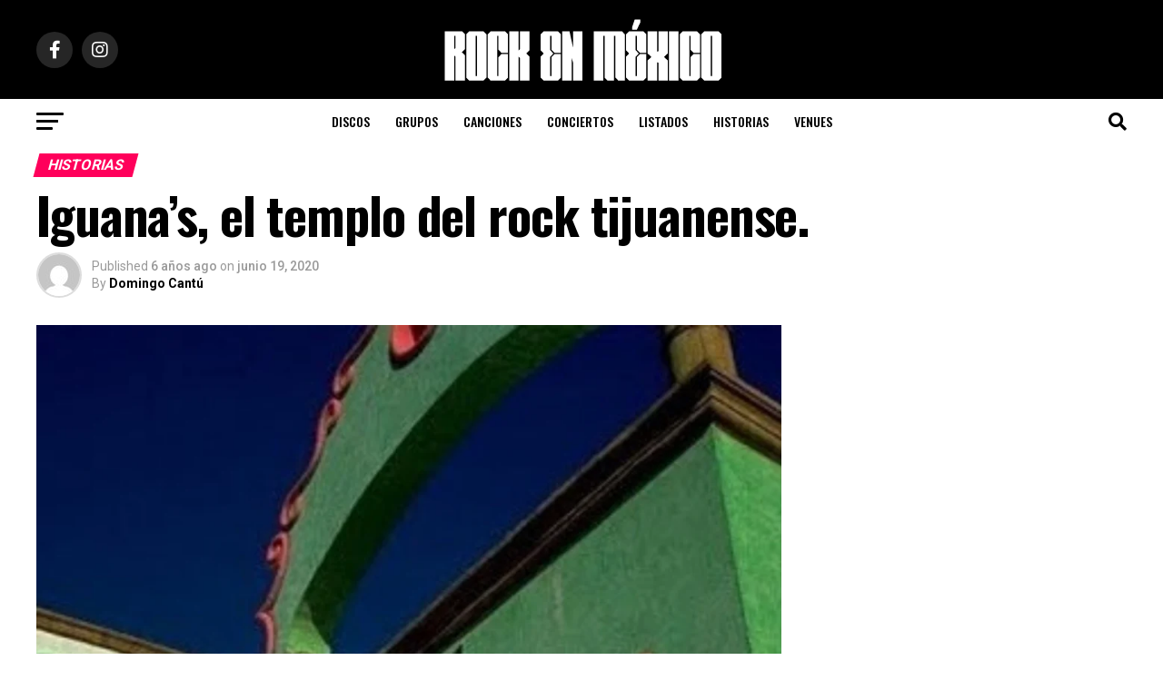

--- FILE ---
content_type: text/html; charset=UTF-8
request_url: https://www.rockenmexico.com/historias/iguanas-el-templo-del-rock-tijuanense/
body_size: 45048
content:
 <!DOCTYPE html>
<html lang="es">
<head>
<meta charset="UTF-8" >
<meta name="viewport" id="viewport" content="width=device-width, initial-scale=1.0, maximum-scale=5.0, minimum-scale=1.0, user-scalable=yes" />
<link rel="pingback" href="https://www.rockenmexico.com/xmlrpc.php" />
<meta property="og:type" content="article" />
					<meta property="og:image" content="https://www.rockenmexico.com/wp-content/uploads/2020/06/Diseño-sin-título-4-e1592589267127.png" />
		<meta name="twitter:image" content="https://www.rockenmexico.com/wp-content/uploads/2020/06/Diseño-sin-título-4-e1592589267127.png" />
	<meta property="og:url" content="https://www.rockenmexico.com/historias/iguanas-el-templo-del-rock-tijuanense/" />
<meta property="og:title" content="Iguana’s, el templo del rock tijuanense." />
<meta property="og:description" content="Durante los noventa este recinto ubicado en la frontera norte recibió a bandas que en su momento estaban tomando gran auge en los Estados Unidos y que con el pasar del tiempo se convertirían en grandes exponentes del rock a nivel mundial. La frontera más concurrida del mundo ha tomado reflectores en esta nota, y [&hellip;]" />
<meta name="twitter:card" content="summary_large_image">
<meta name="twitter:url" content="https://www.rockenmexico.com/historias/iguanas-el-templo-del-rock-tijuanense/">
<meta name="twitter:title" content="Iguana’s, el templo del rock tijuanense.">
<meta name="twitter:description" content="Durante los noventa este recinto ubicado en la frontera norte recibió a bandas que en su momento estaban tomando gran auge en los Estados Unidos y que con el pasar del tiempo se convertirían en grandes exponentes del rock a nivel mundial. La frontera más concurrida del mundo ha tomado reflectores en esta nota, y [&hellip;]">
<script type="text/javascript">
/* <![CDATA[ */
(()=>{var e={};e.g=function(){if("object"==typeof globalThis)return globalThis;try{return this||new Function("return this")()}catch(e){if("object"==typeof window)return window}}(),function(n){let{ampUrl:t,isCustomizePreview:r,isAmpDevMode:o,noampQueryVarName:s,noampQueryVarValue:i,disabledStorageKey:a,mobileUserAgents:c,regexRegex:d}=n;if("undefined"==typeof sessionStorage)return;const g=new RegExp(d);if(!c.some((e=>{const n=e.match(g);return!(!n||!new RegExp(n[1],n[2]).test(navigator.userAgent))||navigator.userAgent.includes(e)})))return;e.g.addEventListener("DOMContentLoaded",(()=>{const e=document.getElementById("amp-mobile-version-switcher");if(!e)return;e.hidden=!1;const n=e.querySelector("a[href]");n&&n.addEventListener("click",(()=>{sessionStorage.removeItem(a)}))}));const u=o&&["paired-browsing-non-amp","paired-browsing-amp"].includes(window.name);if(sessionStorage.getItem(a)||r||u)return;const m=new URL(location.href),h=new URL(t);h.hash=m.hash,m.searchParams.has(s)&&i===m.searchParams.get(s)?sessionStorage.setItem(a,"1"):h.href!==m.href&&(window.stop(),location.replace(h.href))}({"ampUrl":"https:\/\/www.rockenmexico.com\/historias\/iguanas-el-templo-del-rock-tijuanense\/?amp=1","noampQueryVarName":"noamp","noampQueryVarValue":"mobile","disabledStorageKey":"amp_mobile_redirect_disabled","mobileUserAgents":["Mobile","Android","Silk\/","Kindle","BlackBerry","Opera Mini","Opera Mobi"],"regexRegex":"^\\/((?:.|\n)+)\\/([i]*)$","isCustomizePreview":false,"isAmpDevMode":false})})();
/* ]]> */
</script>
<meta name='robots' content='index, follow, max-image-preview:large, max-snippet:-1, max-video-preview:-1' />

	<!-- This site is optimized with the Yoast SEO plugin v23.0 - https://yoast.com/wordpress/plugins/seo/ -->
	<title>Iguana’s, el templo del rock tijuanense.</title>
	<meta name="description" content="Durante los noventa este recinto ubicado en la frontera norte recibió a bandas que en su momento estaban tomando gran auge en los Estados Unidos y que con" />
	<link rel="canonical" href="https://www.rockenmexico.com/historias/iguanas-el-templo-del-rock-tijuanense/" />
	<meta property="og:locale" content="es_ES" />
	<meta property="og:type" content="article" />
	<meta property="og:title" content="Iguana’s, el templo del rock tijuanense." />
	<meta property="og:description" content="Durante los noventa este recinto ubicado en la frontera norte recibió a bandas que en su momento estaban tomando gran auge en los Estados Unidos y que con" />
	<meta property="og:url" content="https://www.rockenmexico.com/historias/iguanas-el-templo-del-rock-tijuanense/" />
	<meta property="og:site_name" content="Rock en México" />
	<meta property="article:published_time" content="2020-06-19T17:58:52+00:00" />
	<meta property="article:modified_time" content="2022-05-05T03:19:27+00:00" />
	<meta property="og:image" content="https://www.rockenmexico.com/wp-content/uploads/2020/06/Diseño-sin-título-4-e1592589267127.png" />
	<meta property="og:image:width" content="1000" />
	<meta property="og:image:height" content="800" />
	<meta property="og:image:type" content="image/png" />
	<meta name="author" content="Domingo Cantú" />
	<meta name="twitter:card" content="summary_large_image" />
	<meta name="twitter:label1" content="Escrito por" />
	<meta name="twitter:data1" content="Domingo Cantú" />
	<meta name="twitter:label2" content="Tiempo de lectura" />
	<meta name="twitter:data2" content="4 minutos" />
	<script type="application/ld+json" class="yoast-schema-graph">{"@context":"https://schema.org","@graph":[{"@type":"Article","@id":"https://www.rockenmexico.com/historias/iguanas-el-templo-del-rock-tijuanense/#article","isPartOf":{"@id":"https://www.rockenmexico.com/historias/iguanas-el-templo-del-rock-tijuanense/"},"author":{"name":"Domingo Cantú","@id":"https://www.rockenmexico.com/#/schema/person/54a35b932bd0ab34cffda70c724dc0fc"},"headline":"Iguana’s, el templo del rock tijuanense.","datePublished":"2020-06-19T17:58:52+00:00","dateModified":"2022-05-05T03:19:27+00:00","mainEntityOfPage":{"@id":"https://www.rockenmexico.com/historias/iguanas-el-templo-del-rock-tijuanense/"},"wordCount":583,"commentCount":0,"publisher":{"@id":"https://www.rockenmexico.com/#organization"},"image":{"@id":"https://www.rockenmexico.com/historias/iguanas-el-templo-del-rock-tijuanense/#primaryimage"},"thumbnailUrl":"https://www.rockenmexico.com/wp-content/uploads/2020/06/Diseño-sin-título-4-e1592589267127.png","keywords":["Bad Brains","Bad Religion","Baja California","Estados Unidos","Frontera","Jane's Addiction","México","Nine Inch Nails","Pearl Jam y Green Day","Rage Against the Machine","Red Hot Chili Peppers","rock","Rock en México","rock en mexico en los 90","Sonic Youth","Soundgarden","Tijuana","Tool"],"articleSection":["Historias"],"inLanguage":"es","potentialAction":[{"@type":"CommentAction","name":"Comment","target":["https://www.rockenmexico.com/historias/iguanas-el-templo-del-rock-tijuanense/#respond"]}]},{"@type":"WebPage","@id":"https://www.rockenmexico.com/historias/iguanas-el-templo-del-rock-tijuanense/","url":"https://www.rockenmexico.com/historias/iguanas-el-templo-del-rock-tijuanense/","name":"Iguana’s, el templo del rock tijuanense.","isPartOf":{"@id":"https://www.rockenmexico.com/#website"},"primaryImageOfPage":{"@id":"https://www.rockenmexico.com/historias/iguanas-el-templo-del-rock-tijuanense/#primaryimage"},"image":{"@id":"https://www.rockenmexico.com/historias/iguanas-el-templo-del-rock-tijuanense/#primaryimage"},"thumbnailUrl":"https://www.rockenmexico.com/wp-content/uploads/2020/06/Diseño-sin-título-4-e1592589267127.png","datePublished":"2020-06-19T17:58:52+00:00","dateModified":"2022-05-05T03:19:27+00:00","description":"Durante los noventa este recinto ubicado en la frontera norte recibió a bandas que en su momento estaban tomando gran auge en los Estados Unidos y que con","breadcrumb":{"@id":"https://www.rockenmexico.com/historias/iguanas-el-templo-del-rock-tijuanense/#breadcrumb"},"inLanguage":"es","potentialAction":[{"@type":"ReadAction","target":["https://www.rockenmexico.com/historias/iguanas-el-templo-del-rock-tijuanense/"]}]},{"@type":"ImageObject","inLanguage":"es","@id":"https://www.rockenmexico.com/historias/iguanas-el-templo-del-rock-tijuanense/#primaryimage","url":"https://www.rockenmexico.com/wp-content/uploads/2020/06/Diseño-sin-título-4-e1592589267127.png","contentUrl":"https://www.rockenmexico.com/wp-content/uploads/2020/06/Diseño-sin-título-4-e1592589267127.png","width":1000,"height":800},{"@type":"BreadcrumbList","@id":"https://www.rockenmexico.com/historias/iguanas-el-templo-del-rock-tijuanense/#breadcrumb","itemListElement":[{"@type":"ListItem","position":1,"name":"Portada","item":"https://www.rockenmexico.com/"},{"@type":"ListItem","position":2,"name":"Historias","item":"https://www.rockenmexico.com/historias/"},{"@type":"ListItem","position":3,"name":"Iguana’s, el templo del rock tijuanense."}]},{"@type":"WebSite","@id":"https://www.rockenmexico.com/#website","url":"https://www.rockenmexico.com/","name":"Rock en México","description":"La informaci&oacute;n m&aacute;s completa sobre bandas, historias, conciertos y mucho m&aacute;s","publisher":{"@id":"https://www.rockenmexico.com/#organization"},"potentialAction":[{"@type":"SearchAction","target":{"@type":"EntryPoint","urlTemplate":"https://www.rockenmexico.com/?s={search_term_string}"},"query-input":"required name=search_term_string"}],"inLanguage":"es"},{"@type":"Organization","@id":"https://www.rockenmexico.com/#organization","name":"Rock en México","url":"https://www.rockenmexico.com/","logo":{"@type":"ImageObject","inLanguage":"es","@id":"https://www.rockenmexico.com/#/schema/logo/image/","url":"https://www.rockenmexico.com/wp-content/uploads/2022/02/cropped-rockenmexico.png","contentUrl":"https://www.rockenmexico.com/wp-content/uploads/2022/02/cropped-rockenmexico.png","width":350,"height":43,"caption":"Rock en México"},"image":{"@id":"https://www.rockenmexico.com/#/schema/logo/image/"}},{"@type":"Person","@id":"https://www.rockenmexico.com/#/schema/person/54a35b932bd0ab34cffda70c724dc0fc","name":"Domingo Cantú","image":{"@type":"ImageObject","inLanguage":"es","@id":"https://www.rockenmexico.com/#/schema/person/image/","url":"https://secure.gravatar.com/avatar/54711710da4afcea2f05f130491c1951?s=96&d=mm&r=g","contentUrl":"https://secure.gravatar.com/avatar/54711710da4afcea2f05f130491c1951?s=96&d=mm&r=g","caption":"Domingo Cantú"},"sameAs":["http://www.rockenmexico.com/"]}]}</script>
	<!-- / Yoast SEO plugin. -->


<link rel='dns-prefetch' href='//www.googletagmanager.com' />
<link rel='dns-prefetch' href='//ajax.googleapis.com' />
<link rel='dns-prefetch' href='//fonts.googleapis.com' />
<link rel="alternate" type="application/rss+xml" title="Rock en México &raquo; Feed" href="https://www.rockenmexico.com/feed/" />
<link rel="alternate" type="application/rss+xml" title="Rock en México &raquo; Feed de los comentarios" href="https://www.rockenmexico.com/comments/feed/" />
<link rel="alternate" type="application/rss+xml" title="Rock en México &raquo; Comentario Iguana’s, el templo del rock tijuanense. del feed" href="https://www.rockenmexico.com/historias/iguanas-el-templo-del-rock-tijuanense/feed/" />
<script type="text/javascript">
/* <![CDATA[ */
window._wpemojiSettings = {"baseUrl":"https:\/\/s.w.org\/images\/core\/emoji\/15.0.3\/72x72\/","ext":".png","svgUrl":"https:\/\/s.w.org\/images\/core\/emoji\/15.0.3\/svg\/","svgExt":".svg","source":{"concatemoji":"https:\/\/www.rockenmexico.com\/wp-includes\/js\/wp-emoji-release.min.js?ver=6.6.4"}};
/*! This file is auto-generated */
!function(i,n){var o,s,e;function c(e){try{var t={supportTests:e,timestamp:(new Date).valueOf()};sessionStorage.setItem(o,JSON.stringify(t))}catch(e){}}function p(e,t,n){e.clearRect(0,0,e.canvas.width,e.canvas.height),e.fillText(t,0,0);var t=new Uint32Array(e.getImageData(0,0,e.canvas.width,e.canvas.height).data),r=(e.clearRect(0,0,e.canvas.width,e.canvas.height),e.fillText(n,0,0),new Uint32Array(e.getImageData(0,0,e.canvas.width,e.canvas.height).data));return t.every(function(e,t){return e===r[t]})}function u(e,t,n){switch(t){case"flag":return n(e,"\ud83c\udff3\ufe0f\u200d\u26a7\ufe0f","\ud83c\udff3\ufe0f\u200b\u26a7\ufe0f")?!1:!n(e,"\ud83c\uddfa\ud83c\uddf3","\ud83c\uddfa\u200b\ud83c\uddf3")&&!n(e,"\ud83c\udff4\udb40\udc67\udb40\udc62\udb40\udc65\udb40\udc6e\udb40\udc67\udb40\udc7f","\ud83c\udff4\u200b\udb40\udc67\u200b\udb40\udc62\u200b\udb40\udc65\u200b\udb40\udc6e\u200b\udb40\udc67\u200b\udb40\udc7f");case"emoji":return!n(e,"\ud83d\udc26\u200d\u2b1b","\ud83d\udc26\u200b\u2b1b")}return!1}function f(e,t,n){var r="undefined"!=typeof WorkerGlobalScope&&self instanceof WorkerGlobalScope?new OffscreenCanvas(300,150):i.createElement("canvas"),a=r.getContext("2d",{willReadFrequently:!0}),o=(a.textBaseline="top",a.font="600 32px Arial",{});return e.forEach(function(e){o[e]=t(a,e,n)}),o}function t(e){var t=i.createElement("script");t.src=e,t.defer=!0,i.head.appendChild(t)}"undefined"!=typeof Promise&&(o="wpEmojiSettingsSupports",s=["flag","emoji"],n.supports={everything:!0,everythingExceptFlag:!0},e=new Promise(function(e){i.addEventListener("DOMContentLoaded",e,{once:!0})}),new Promise(function(t){var n=function(){try{var e=JSON.parse(sessionStorage.getItem(o));if("object"==typeof e&&"number"==typeof e.timestamp&&(new Date).valueOf()<e.timestamp+604800&&"object"==typeof e.supportTests)return e.supportTests}catch(e){}return null}();if(!n){if("undefined"!=typeof Worker&&"undefined"!=typeof OffscreenCanvas&&"undefined"!=typeof URL&&URL.createObjectURL&&"undefined"!=typeof Blob)try{var e="postMessage("+f.toString()+"("+[JSON.stringify(s),u.toString(),p.toString()].join(",")+"));",r=new Blob([e],{type:"text/javascript"}),a=new Worker(URL.createObjectURL(r),{name:"wpTestEmojiSupports"});return void(a.onmessage=function(e){c(n=e.data),a.terminate(),t(n)})}catch(e){}c(n=f(s,u,p))}t(n)}).then(function(e){for(var t in e)n.supports[t]=e[t],n.supports.everything=n.supports.everything&&n.supports[t],"flag"!==t&&(n.supports.everythingExceptFlag=n.supports.everythingExceptFlag&&n.supports[t]);n.supports.everythingExceptFlag=n.supports.everythingExceptFlag&&!n.supports.flag,n.DOMReady=!1,n.readyCallback=function(){n.DOMReady=!0}}).then(function(){return e}).then(function(){var e;n.supports.everything||(n.readyCallback(),(e=n.source||{}).concatemoji?t(e.concatemoji):e.wpemoji&&e.twemoji&&(t(e.twemoji),t(e.wpemoji)))}))}((window,document),window._wpemojiSettings);
/* ]]> */
</script>

<link rel='stylesheet' id='sgr-css' href='https://www.rockenmexico.com/wp-content/plugins/simple-google-recaptcha/sgr.css?ver=1670721466' type='text/css' media='all' />
<style id='wp-emoji-styles-inline-css' type='text/css'>

	img.wp-smiley, img.emoji {
		display: inline !important;
		border: none !important;
		box-shadow: none !important;
		height: 1em !important;
		width: 1em !important;
		margin: 0 0.07em !important;
		vertical-align: -0.1em !important;
		background: none !important;
		padding: 0 !important;
	}
</style>
<link rel='stylesheet' id='wp-block-library-css' href='https://www.rockenmexico.com/wp-includes/css/dist/block-library/style.min.css?ver=6.6.4' type='text/css' media='all' />
<style id='classic-theme-styles-inline-css' type='text/css'>
/*! This file is auto-generated */
.wp-block-button__link{color:#fff;background-color:#32373c;border-radius:9999px;box-shadow:none;text-decoration:none;padding:calc(.667em + 2px) calc(1.333em + 2px);font-size:1.125em}.wp-block-file__button{background:#32373c;color:#fff;text-decoration:none}
</style>
<style id='global-styles-inline-css' type='text/css'>
:root{--wp--preset--aspect-ratio--square: 1;--wp--preset--aspect-ratio--4-3: 4/3;--wp--preset--aspect-ratio--3-4: 3/4;--wp--preset--aspect-ratio--3-2: 3/2;--wp--preset--aspect-ratio--2-3: 2/3;--wp--preset--aspect-ratio--16-9: 16/9;--wp--preset--aspect-ratio--9-16: 9/16;--wp--preset--color--black: #000000;--wp--preset--color--cyan-bluish-gray: #abb8c3;--wp--preset--color--white: #ffffff;--wp--preset--color--pale-pink: #f78da7;--wp--preset--color--vivid-red: #cf2e2e;--wp--preset--color--luminous-vivid-orange: #ff6900;--wp--preset--color--luminous-vivid-amber: #fcb900;--wp--preset--color--light-green-cyan: #7bdcb5;--wp--preset--color--vivid-green-cyan: #00d084;--wp--preset--color--pale-cyan-blue: #8ed1fc;--wp--preset--color--vivid-cyan-blue: #0693e3;--wp--preset--color--vivid-purple: #9b51e0;--wp--preset--gradient--vivid-cyan-blue-to-vivid-purple: linear-gradient(135deg,rgba(6,147,227,1) 0%,rgb(155,81,224) 100%);--wp--preset--gradient--light-green-cyan-to-vivid-green-cyan: linear-gradient(135deg,rgb(122,220,180) 0%,rgb(0,208,130) 100%);--wp--preset--gradient--luminous-vivid-amber-to-luminous-vivid-orange: linear-gradient(135deg,rgba(252,185,0,1) 0%,rgba(255,105,0,1) 100%);--wp--preset--gradient--luminous-vivid-orange-to-vivid-red: linear-gradient(135deg,rgba(255,105,0,1) 0%,rgb(207,46,46) 100%);--wp--preset--gradient--very-light-gray-to-cyan-bluish-gray: linear-gradient(135deg,rgb(238,238,238) 0%,rgb(169,184,195) 100%);--wp--preset--gradient--cool-to-warm-spectrum: linear-gradient(135deg,rgb(74,234,220) 0%,rgb(151,120,209) 20%,rgb(207,42,186) 40%,rgb(238,44,130) 60%,rgb(251,105,98) 80%,rgb(254,248,76) 100%);--wp--preset--gradient--blush-light-purple: linear-gradient(135deg,rgb(255,206,236) 0%,rgb(152,150,240) 100%);--wp--preset--gradient--blush-bordeaux: linear-gradient(135deg,rgb(254,205,165) 0%,rgb(254,45,45) 50%,rgb(107,0,62) 100%);--wp--preset--gradient--luminous-dusk: linear-gradient(135deg,rgb(255,203,112) 0%,rgb(199,81,192) 50%,rgb(65,88,208) 100%);--wp--preset--gradient--pale-ocean: linear-gradient(135deg,rgb(255,245,203) 0%,rgb(182,227,212) 50%,rgb(51,167,181) 100%);--wp--preset--gradient--electric-grass: linear-gradient(135deg,rgb(202,248,128) 0%,rgb(113,206,126) 100%);--wp--preset--gradient--midnight: linear-gradient(135deg,rgb(2,3,129) 0%,rgb(40,116,252) 100%);--wp--preset--font-size--small: 13px;--wp--preset--font-size--medium: 20px;--wp--preset--font-size--large: 36px;--wp--preset--font-size--x-large: 42px;--wp--preset--spacing--20: 0.44rem;--wp--preset--spacing--30: 0.67rem;--wp--preset--spacing--40: 1rem;--wp--preset--spacing--50: 1.5rem;--wp--preset--spacing--60: 2.25rem;--wp--preset--spacing--70: 3.38rem;--wp--preset--spacing--80: 5.06rem;--wp--preset--shadow--natural: 6px 6px 9px rgba(0, 0, 0, 0.2);--wp--preset--shadow--deep: 12px 12px 50px rgba(0, 0, 0, 0.4);--wp--preset--shadow--sharp: 6px 6px 0px rgba(0, 0, 0, 0.2);--wp--preset--shadow--outlined: 6px 6px 0px -3px rgba(255, 255, 255, 1), 6px 6px rgba(0, 0, 0, 1);--wp--preset--shadow--crisp: 6px 6px 0px rgba(0, 0, 0, 1);}:where(.is-layout-flex){gap: 0.5em;}:where(.is-layout-grid){gap: 0.5em;}body .is-layout-flex{display: flex;}.is-layout-flex{flex-wrap: wrap;align-items: center;}.is-layout-flex > :is(*, div){margin: 0;}body .is-layout-grid{display: grid;}.is-layout-grid > :is(*, div){margin: 0;}:where(.wp-block-columns.is-layout-flex){gap: 2em;}:where(.wp-block-columns.is-layout-grid){gap: 2em;}:where(.wp-block-post-template.is-layout-flex){gap: 1.25em;}:where(.wp-block-post-template.is-layout-grid){gap: 1.25em;}.has-black-color{color: var(--wp--preset--color--black) !important;}.has-cyan-bluish-gray-color{color: var(--wp--preset--color--cyan-bluish-gray) !important;}.has-white-color{color: var(--wp--preset--color--white) !important;}.has-pale-pink-color{color: var(--wp--preset--color--pale-pink) !important;}.has-vivid-red-color{color: var(--wp--preset--color--vivid-red) !important;}.has-luminous-vivid-orange-color{color: var(--wp--preset--color--luminous-vivid-orange) !important;}.has-luminous-vivid-amber-color{color: var(--wp--preset--color--luminous-vivid-amber) !important;}.has-light-green-cyan-color{color: var(--wp--preset--color--light-green-cyan) !important;}.has-vivid-green-cyan-color{color: var(--wp--preset--color--vivid-green-cyan) !important;}.has-pale-cyan-blue-color{color: var(--wp--preset--color--pale-cyan-blue) !important;}.has-vivid-cyan-blue-color{color: var(--wp--preset--color--vivid-cyan-blue) !important;}.has-vivid-purple-color{color: var(--wp--preset--color--vivid-purple) !important;}.has-black-background-color{background-color: var(--wp--preset--color--black) !important;}.has-cyan-bluish-gray-background-color{background-color: var(--wp--preset--color--cyan-bluish-gray) !important;}.has-white-background-color{background-color: var(--wp--preset--color--white) !important;}.has-pale-pink-background-color{background-color: var(--wp--preset--color--pale-pink) !important;}.has-vivid-red-background-color{background-color: var(--wp--preset--color--vivid-red) !important;}.has-luminous-vivid-orange-background-color{background-color: var(--wp--preset--color--luminous-vivid-orange) !important;}.has-luminous-vivid-amber-background-color{background-color: var(--wp--preset--color--luminous-vivid-amber) !important;}.has-light-green-cyan-background-color{background-color: var(--wp--preset--color--light-green-cyan) !important;}.has-vivid-green-cyan-background-color{background-color: var(--wp--preset--color--vivid-green-cyan) !important;}.has-pale-cyan-blue-background-color{background-color: var(--wp--preset--color--pale-cyan-blue) !important;}.has-vivid-cyan-blue-background-color{background-color: var(--wp--preset--color--vivid-cyan-blue) !important;}.has-vivid-purple-background-color{background-color: var(--wp--preset--color--vivid-purple) !important;}.has-black-border-color{border-color: var(--wp--preset--color--black) !important;}.has-cyan-bluish-gray-border-color{border-color: var(--wp--preset--color--cyan-bluish-gray) !important;}.has-white-border-color{border-color: var(--wp--preset--color--white) !important;}.has-pale-pink-border-color{border-color: var(--wp--preset--color--pale-pink) !important;}.has-vivid-red-border-color{border-color: var(--wp--preset--color--vivid-red) !important;}.has-luminous-vivid-orange-border-color{border-color: var(--wp--preset--color--luminous-vivid-orange) !important;}.has-luminous-vivid-amber-border-color{border-color: var(--wp--preset--color--luminous-vivid-amber) !important;}.has-light-green-cyan-border-color{border-color: var(--wp--preset--color--light-green-cyan) !important;}.has-vivid-green-cyan-border-color{border-color: var(--wp--preset--color--vivid-green-cyan) !important;}.has-pale-cyan-blue-border-color{border-color: var(--wp--preset--color--pale-cyan-blue) !important;}.has-vivid-cyan-blue-border-color{border-color: var(--wp--preset--color--vivid-cyan-blue) !important;}.has-vivid-purple-border-color{border-color: var(--wp--preset--color--vivid-purple) !important;}.has-vivid-cyan-blue-to-vivid-purple-gradient-background{background: var(--wp--preset--gradient--vivid-cyan-blue-to-vivid-purple) !important;}.has-light-green-cyan-to-vivid-green-cyan-gradient-background{background: var(--wp--preset--gradient--light-green-cyan-to-vivid-green-cyan) !important;}.has-luminous-vivid-amber-to-luminous-vivid-orange-gradient-background{background: var(--wp--preset--gradient--luminous-vivid-amber-to-luminous-vivid-orange) !important;}.has-luminous-vivid-orange-to-vivid-red-gradient-background{background: var(--wp--preset--gradient--luminous-vivid-orange-to-vivid-red) !important;}.has-very-light-gray-to-cyan-bluish-gray-gradient-background{background: var(--wp--preset--gradient--very-light-gray-to-cyan-bluish-gray) !important;}.has-cool-to-warm-spectrum-gradient-background{background: var(--wp--preset--gradient--cool-to-warm-spectrum) !important;}.has-blush-light-purple-gradient-background{background: var(--wp--preset--gradient--blush-light-purple) !important;}.has-blush-bordeaux-gradient-background{background: var(--wp--preset--gradient--blush-bordeaux) !important;}.has-luminous-dusk-gradient-background{background: var(--wp--preset--gradient--luminous-dusk) !important;}.has-pale-ocean-gradient-background{background: var(--wp--preset--gradient--pale-ocean) !important;}.has-electric-grass-gradient-background{background: var(--wp--preset--gradient--electric-grass) !important;}.has-midnight-gradient-background{background: var(--wp--preset--gradient--midnight) !important;}.has-small-font-size{font-size: var(--wp--preset--font-size--small) !important;}.has-medium-font-size{font-size: var(--wp--preset--font-size--medium) !important;}.has-large-font-size{font-size: var(--wp--preset--font-size--large) !important;}.has-x-large-font-size{font-size: var(--wp--preset--font-size--x-large) !important;}
:where(.wp-block-post-template.is-layout-flex){gap: 1.25em;}:where(.wp-block-post-template.is-layout-grid){gap: 1.25em;}
:where(.wp-block-columns.is-layout-flex){gap: 2em;}:where(.wp-block-columns.is-layout-grid){gap: 2em;}
:root :where(.wp-block-pullquote){font-size: 1.5em;line-height: 1.6;}
</style>
<link rel='stylesheet' id='contact-form-7-css' href='https://www.rockenmexico.com/wp-content/plugins/contact-form-7/includes/css/styles.css?ver=5.7.7' type='text/css' media='all' />
<link rel='stylesheet' id='ql-jquery-ui-css' href='//ajax.googleapis.com/ajax/libs/jqueryui/1.12.1/themes/smoothness/jquery-ui.css?ver=6.6.4' type='text/css' media='all' />
<link rel='stylesheet' id='mvp-custom-style-css' href='https://www.rockenmexico.com/wp-content/themes/zox-news/style.css?ver=6.6.4' type='text/css' media='all' />
<style id='mvp-custom-style-inline-css' type='text/css'>


#mvp-wallpaper {
	background: url() no-repeat 50% 0;
	}

#mvp-foot-copy a {
	color: #0be6af;
	}

#mvp-content-main p a,
#mvp-content-main ul a,
#mvp-content-main ol a,
.mvp-post-add-main p a,
.mvp-post-add-main ul a,
.mvp-post-add-main ol a {
	box-shadow: inset 0 -4px 0 #0be6af;
	}

#mvp-content-main p a:hover,
#mvp-content-main ul a:hover,
#mvp-content-main ol a:hover,
.mvp-post-add-main p a:hover,
.mvp-post-add-main ul a:hover,
.mvp-post-add-main ol a:hover {
	background: #0be6af;
	}

a,
a:visited,
.post-info-name a,
.woocommerce .woocommerce-breadcrumb a {
	color: #ff005b;
	}

#mvp-side-wrap a:hover {
	color: #ff005b;
	}

.mvp-fly-top:hover,
.mvp-vid-box-wrap,
ul.mvp-soc-mob-list li.mvp-soc-mob-com {
	background: #0be6af;
	}

nav.mvp-fly-nav-menu ul li.menu-item-has-children:after,
.mvp-feat1-left-wrap span.mvp-cd-cat,
.mvp-widget-feat1-top-story span.mvp-cd-cat,
.mvp-widget-feat2-left-cont span.mvp-cd-cat,
.mvp-widget-dark-feat span.mvp-cd-cat,
.mvp-widget-dark-sub span.mvp-cd-cat,
.mvp-vid-wide-text span.mvp-cd-cat,
.mvp-feat2-top-text span.mvp-cd-cat,
.mvp-feat3-main-story span.mvp-cd-cat,
.mvp-feat3-sub-text span.mvp-cd-cat,
.mvp-feat4-main-text span.mvp-cd-cat,
.woocommerce-message:before,
.woocommerce-info:before,
.woocommerce-message:before {
	color: #0be6af;
	}

#searchform input,
.mvp-authors-name {
	border-bottom: 1px solid #0be6af;
	}

.mvp-fly-top:hover {
	border-top: 1px solid #0be6af;
	border-left: 1px solid #0be6af;
	border-bottom: 1px solid #0be6af;
	}

.woocommerce .widget_price_filter .ui-slider .ui-slider-handle,
.woocommerce #respond input#submit.alt,
.woocommerce a.button.alt,
.woocommerce button.button.alt,
.woocommerce input.button.alt,
.woocommerce #respond input#submit.alt:hover,
.woocommerce a.button.alt:hover,
.woocommerce button.button.alt:hover,
.woocommerce input.button.alt:hover {
	background-color: #0be6af;
	}

.woocommerce-error,
.woocommerce-info,
.woocommerce-message {
	border-top-color: #0be6af;
	}

ul.mvp-feat1-list-buts li.active span.mvp-feat1-list-but,
span.mvp-widget-home-title,
span.mvp-post-cat,
span.mvp-feat1-pop-head {
	background: #ff005b;
	}

.woocommerce span.onsale {
	background-color: #ff005b;
	}

.mvp-widget-feat2-side-more-but,
.woocommerce .star-rating span:before,
span.mvp-prev-next-label,
.mvp-cat-date-wrap .sticky {
	color: #ff005b !important;
	}

#mvp-main-nav-top,
#mvp-fly-wrap,
.mvp-soc-mob-right,
#mvp-main-nav-small-cont {
	background: #000000;
	}

#mvp-main-nav-small .mvp-fly-but-wrap span,
#mvp-main-nav-small .mvp-search-but-wrap span,
.mvp-nav-top-left .mvp-fly-but-wrap span,
#mvp-fly-wrap .mvp-fly-but-wrap span {
	background: #555555;
	}

.mvp-nav-top-right .mvp-nav-search-but,
span.mvp-fly-soc-head,
.mvp-soc-mob-right i,
#mvp-main-nav-small span.mvp-nav-search-but,
#mvp-main-nav-small .mvp-nav-menu ul li a  {
	color: #555555;
	}

#mvp-main-nav-small .mvp-nav-menu ul li.menu-item-has-children a:after {
	border-color: #555555 transparent transparent transparent;
	}

#mvp-nav-top-wrap span.mvp-nav-search-but:hover,
#mvp-main-nav-small span.mvp-nav-search-but:hover {
	color: #0be6af;
	}

#mvp-nav-top-wrap .mvp-fly-but-wrap:hover span,
#mvp-main-nav-small .mvp-fly-but-wrap:hover span,
span.mvp-woo-cart-num:hover {
	background: #0be6af;
	}

#mvp-main-nav-bot-cont {
	background: #ffffff;
	}

#mvp-nav-bot-wrap .mvp-fly-but-wrap span,
#mvp-nav-bot-wrap .mvp-search-but-wrap span {
	background: #000000;
	}

#mvp-nav-bot-wrap span.mvp-nav-search-but,
#mvp-nav-bot-wrap .mvp-nav-menu ul li a {
	color: #000000;
	}

#mvp-nav-bot-wrap .mvp-nav-menu ul li.menu-item-has-children a:after {
	border-color: #000000 transparent transparent transparent;
	}

.mvp-nav-menu ul li:hover a {
	border-bottom: 5px solid #0be6af;
	}

#mvp-nav-bot-wrap .mvp-fly-but-wrap:hover span {
	background: #0be6af;
	}

#mvp-nav-bot-wrap span.mvp-nav-search-but:hover {
	color: #0be6af;
	}

body,
.mvp-feat1-feat-text p,
.mvp-feat2-top-text p,
.mvp-feat3-main-text p,
.mvp-feat3-sub-text p,
#searchform input,
.mvp-author-info-text,
span.mvp-post-excerpt,
.mvp-nav-menu ul li ul.sub-menu li a,
nav.mvp-fly-nav-menu ul li a,
.mvp-ad-label,
span.mvp-feat-caption,
.mvp-post-tags a,
.mvp-post-tags a:visited,
span.mvp-author-box-name a,
#mvp-author-box-text p,
.mvp-post-gallery-text p,
ul.mvp-soc-mob-list li span,
#comments,
h3#reply-title,
h2.comments,
#mvp-foot-copy p,
span.mvp-fly-soc-head,
.mvp-post-tags-header,
span.mvp-prev-next-label,
span.mvp-post-add-link-but,
#mvp-comments-button a,
#mvp-comments-button span.mvp-comment-but-text,
.woocommerce ul.product_list_widget span.product-title,
.woocommerce ul.product_list_widget li a,
.woocommerce #reviews #comments ol.commentlist li .comment-text p.meta,
.woocommerce div.product p.price,
.woocommerce div.product p.price ins,
.woocommerce div.product p.price del,
.woocommerce ul.products li.product .price del,
.woocommerce ul.products li.product .price ins,
.woocommerce ul.products li.product .price,
.woocommerce #respond input#submit,
.woocommerce a.button,
.woocommerce button.button,
.woocommerce input.button,
.woocommerce .widget_price_filter .price_slider_amount .button,
.woocommerce span.onsale,
.woocommerce-review-link,
#woo-content p.woocommerce-result-count,
.woocommerce div.product .woocommerce-tabs ul.tabs li a,
a.mvp-inf-more-but,
span.mvp-cont-read-but,
span.mvp-cd-cat,
span.mvp-cd-date,
.mvp-feat4-main-text p,
span.mvp-woo-cart-num,
span.mvp-widget-home-title2,
.wp-caption,
#mvp-content-main p.wp-caption-text,
.gallery-caption,
.mvp-post-add-main p.wp-caption-text,
#bbpress-forums,
#bbpress-forums p,
.protected-post-form input,
#mvp-feat6-text p {
	font-family: 'Roboto', sans-serif;
	font-display: swap;
	}

.mvp-blog-story-text p,
span.mvp-author-page-desc,
#mvp-404 p,
.mvp-widget-feat1-bot-text p,
.mvp-widget-feat2-left-text p,
.mvp-flex-story-text p,
.mvp-search-text p,
#mvp-content-main p,
.mvp-post-add-main p,
#mvp-content-main ul li,
#mvp-content-main ol li,
.rwp-summary,
.rwp-u-review__comment,
.mvp-feat5-mid-main-text p,
.mvp-feat5-small-main-text p,
#mvp-content-main .wp-block-button__link,
.wp-block-audio figcaption,
.wp-block-video figcaption,
.wp-block-embed figcaption,
.wp-block-verse pre,
pre.wp-block-verse {
	font-family: 'PT Serif', sans-serif;
	font-display: swap;
	}

.mvp-nav-menu ul li a,
#mvp-foot-menu ul li a {
	font-family: 'Oswald', sans-serif;
	font-display: swap;
	}


.mvp-feat1-sub-text h2,
.mvp-feat1-pop-text h2,
.mvp-feat1-list-text h2,
.mvp-widget-feat1-top-text h2,
.mvp-widget-feat1-bot-text h2,
.mvp-widget-dark-feat-text h2,
.mvp-widget-dark-sub-text h2,
.mvp-widget-feat2-left-text h2,
.mvp-widget-feat2-right-text h2,
.mvp-blog-story-text h2,
.mvp-flex-story-text h2,
.mvp-vid-wide-more-text p,
.mvp-prev-next-text p,
.mvp-related-text,
.mvp-post-more-text p,
h2.mvp-authors-latest a,
.mvp-feat2-bot-text h2,
.mvp-feat3-sub-text h2,
.mvp-feat3-main-text h2,
.mvp-feat4-main-text h2,
.mvp-feat5-text h2,
.mvp-feat5-mid-main-text h2,
.mvp-feat5-small-main-text h2,
.mvp-feat5-mid-sub-text h2,
#mvp-feat6-text h2,
.alp-related-posts-wrapper .alp-related-post .post-title {
	font-family: 'Oswald', sans-serif;
	font-display: swap;
	}

.mvp-feat2-top-text h2,
.mvp-feat1-feat-text h2,
h1.mvp-post-title,
h1.mvp-post-title-wide,
.mvp-drop-nav-title h4,
#mvp-content-main blockquote p,
.mvp-post-add-main blockquote p,
#mvp-content-main p.has-large-font-size,
#mvp-404 h1,
#woo-content h1.page-title,
.woocommerce div.product .product_title,
.woocommerce ul.products li.product h3,
.alp-related-posts .current .post-title {
	font-family: 'Oswald', sans-serif;
	font-display: swap;
	}

span.mvp-feat1-pop-head,
.mvp-feat1-pop-text:before,
span.mvp-feat1-list-but,
span.mvp-widget-home-title,
.mvp-widget-feat2-side-more,
span.mvp-post-cat,
span.mvp-page-head,
h1.mvp-author-top-head,
.mvp-authors-name,
#mvp-content-main h1,
#mvp-content-main h2,
#mvp-content-main h3,
#mvp-content-main h4,
#mvp-content-main h5,
#mvp-content-main h6,
.woocommerce .related h2,
.woocommerce div.product .woocommerce-tabs .panel h2,
.woocommerce div.product .product_title,
.mvp-feat5-side-list .mvp-feat1-list-img:after {
	font-family: 'Roboto', sans-serif;
	font-display: swap;
	}

	

	#mvp-leader-wrap {
		position: relative;
		}
	#mvp-site-main {
		margin-top: 0;
		}
	#mvp-leader-wrap {
		top: 0 !important;
		}
		

	.mvp-nav-links {
		display: none;
		}
		

	@media screen and (max-width: 479px) {
		.single #mvp-content-body-top {
			max-height: 400px;
			}
		.single .mvp-cont-read-but-wrap {
			display: inline;
			}
		}
		

	.alp-advert {
		display: none;
	}
	.alp-related-posts-wrapper .alp-related-posts .current {
		margin: 0 0 10px;
	}
		
</style>
<link rel='stylesheet' id='mvp-reset-css' href='https://www.rockenmexico.com/wp-content/themes/zox-news/css/reset.css?ver=6.6.4' type='text/css' media='all' />
<link rel='stylesheet' id='fontawesome-css' href='https://www.rockenmexico.com/wp-content/themes/zox-news/font-awesome/css/all.css?ver=6.6.4' type='text/css' media='all' />
<link crossorigin="anonymous" rel='stylesheet' id='mvp-fonts-css' href='//fonts.googleapis.com/css?family=Roboto%3A300%2C400%2C700%2C900%7COswald%3A400%2C700%7CAdvent+Pro%3A700%7COpen+Sans%3A700%7CAnton%3A400Oswald%3A100%2C200%2C300%2C400%2C500%2C600%2C700%2C800%2C900%7COswald%3A100%2C200%2C300%2C400%2C500%2C600%2C700%2C800%2C900%7CRoboto%3A100%2C200%2C300%2C400%2C500%2C600%2C700%2C800%2C900%7CRoboto%3A100%2C200%2C300%2C400%2C500%2C600%2C700%2C800%2C900%7CPT+Serif%3A100%2C200%2C300%2C400%2C500%2C600%2C700%2C800%2C900%7COswald%3A100%2C200%2C300%2C400%2C500%2C600%2C700%2C800%2C900%26subset%3Dlatin%2Clatin-ext%2Ccyrillic%2Ccyrillic-ext%2Cgreek-ext%2Cgreek%2Cvietnamese%26display%3Dswap' type='text/css' media='all' />
<link rel='stylesheet' id='mvp-media-queries-css' href='https://www.rockenmexico.com/wp-content/themes/zox-news/css/media-queries.css?ver=6.6.4' type='text/css' media='all' />
<script type="text/javascript" id="sgr-js-extra">
/* <![CDATA[ */
var sgr = {"sgr_site_key":"6LfIiugUAAAAAGZ1tosE3c4jOhPUSjk5lssNs-fA"};
/* ]]> */
</script>
<script type="text/javascript" src="https://www.rockenmexico.com/wp-content/plugins/simple-google-recaptcha/sgr.js?ver=1670721466" id="sgr-js"></script>
<script type="text/javascript" src="https://www.rockenmexico.com/wp-includes/js/jquery/jquery.min.js?ver=3.7.1" id="jquery-core-js"></script>
<script type="text/javascript" src="https://www.rockenmexico.com/wp-includes/js/jquery/jquery-migrate.min.js?ver=3.4.1" id="jquery-migrate-js"></script>

<!-- Fragmento de código de Google Analytics añadido por Site Kit -->
<script type="text/javascript" src="https://www.googletagmanager.com/gtag/js?id=GT-MB8XLR2" id="google_gtagjs-js" async></script>
<script type="text/javascript" id="google_gtagjs-js-after">
/* <![CDATA[ */
window.dataLayer = window.dataLayer || [];function gtag(){dataLayer.push(arguments);}
gtag('set', 'linker', {"domains":["www.rockenmexico.com"]} );
gtag("js", new Date());
gtag("set", "developer_id.dZTNiMT", true);
gtag("config", "GT-MB8XLR2");
/* ]]> */
</script>

<!-- Final del fragmento de código de Google Analytics añadido por Site Kit -->
<link rel="https://api.w.org/" href="https://www.rockenmexico.com/wp-json/" /><link rel="alternate" title="JSON" type="application/json" href="https://www.rockenmexico.com/wp-json/wp/v2/posts/5761" /><link rel="EditURI" type="application/rsd+xml" title="RSD" href="https://www.rockenmexico.com/xmlrpc.php?rsd" />
<meta name="generator" content="WordPress 6.6.4" />
<link rel='shortlink' href='https://www.rockenmexico.com/?p=5761' />
<link rel="alternate" title="oEmbed (JSON)" type="application/json+oembed" href="https://www.rockenmexico.com/wp-json/oembed/1.0/embed?url=https%3A%2F%2Fwww.rockenmexico.com%2Fhistorias%2Figuanas-el-templo-del-rock-tijuanense%2F" />
<link rel="alternate" title="oEmbed (XML)" type="text/xml+oembed" href="https://www.rockenmexico.com/wp-json/oembed/1.0/embed?url=https%3A%2F%2Fwww.rockenmexico.com%2Fhistorias%2Figuanas-el-templo-del-rock-tijuanense%2F&#038;format=xml" />
<meta name="generator" content="Site Kit by Google 1.104.0" /><link rel="alternate" type="text/html" media="only screen and (max-width: 640px)" href="https://www.rockenmexico.com/historias/iguanas-el-templo-del-rock-tijuanense/?amp=1"><link rel="amphtml" href="https://www.rockenmexico.com/historias/iguanas-el-templo-del-rock-tijuanense/?amp=1"><style>#amp-mobile-version-switcher{left:0;position:absolute;width:100%;z-index:100}#amp-mobile-version-switcher>a{background-color:#444;border:0;color:#eaeaea;display:block;font-family:-apple-system,BlinkMacSystemFont,Segoe UI,Roboto,Oxygen-Sans,Ubuntu,Cantarell,Helvetica Neue,sans-serif;font-size:16px;font-weight:600;padding:15px 0;text-align:center;-webkit-text-decoration:none;text-decoration:none}#amp-mobile-version-switcher>a:active,#amp-mobile-version-switcher>a:focus,#amp-mobile-version-switcher>a:hover{-webkit-text-decoration:underline;text-decoration:underline}</style></head>
<body class="post-template-default single single-post postid-5761 single-format-standard wp-custom-logo wp-embed-responsive">
	<div id="mvp-fly-wrap">
	<div id="mvp-fly-menu-top" class="left relative">
		<div class="mvp-fly-top-out left relative">
			<div class="mvp-fly-top-in">
				<div id="mvp-fly-logo" class="left relative">
											<a href="https://www.rockenmexico.com/"><img src="http://www.rockenmexico.com/wp-content/uploads/2022/12/ROCKMEX.png" alt="Rock en México" data-rjs="2" /></a>
									</div><!--mvp-fly-logo-->
			</div><!--mvp-fly-top-in-->
			<div class="mvp-fly-but-wrap mvp-fly-but-menu mvp-fly-but-click">
				<span></span>
				<span></span>
				<span></span>
				<span></span>
			</div><!--mvp-fly-but-wrap-->
		</div><!--mvp-fly-top-out-->
	</div><!--mvp-fly-menu-top-->
	<div id="mvp-fly-menu-wrap">
		<nav class="mvp-fly-nav-menu left relative">
			<div class="menu"><ul>
<li class="page_item page-item-16"><a href="https://www.rockenmexico.com/">Rock en México</a></li>
</ul></div>
		</nav>
	</div><!--mvp-fly-menu-wrap-->
	<div id="mvp-fly-soc-wrap">
		<span class="mvp-fly-soc-head">Connect with us</span>
		<ul class="mvp-fly-soc-list left relative">
							<li><a href="https://www.facebook.com/rockenmexicomagazine" target="_blank" class="fab fa-facebook-f"></a></li>
																<li><a href="https://www.instagram.com/rockenmexico/" target="_blank" class="fab fa-instagram"></a></li>
																	</ul>
	</div><!--mvp-fly-soc-wrap-->
</div><!--mvp-fly-wrap-->	<div id="mvp-site" class="left relative">
		<div id="mvp-search-wrap">
			<div id="mvp-search-box">
				<form method="get" id="searchform" action="https://www.rockenmexico.com/">
	<input type="text" name="s" id="s" value="Search" onfocus='if (this.value == "Search") { this.value = ""; }' onblur='if (this.value == "") { this.value = "Search"; }' />
	<input type="hidden" id="searchsubmit" value="Search" />
</form>			</div><!--mvp-search-box-->
			<div class="mvp-search-but-wrap mvp-search-click">
				<span></span>
				<span></span>
			</div><!--mvp-search-but-wrap-->
		</div><!--mvp-search-wrap-->
				<div id="mvp-site-wall" class="left relative">
						<div id="mvp-site-main" class="left relative">
			<header id="mvp-main-head-wrap" class="left relative">
									<nav id="mvp-main-nav-wrap" class="left relative">
						<div id="mvp-main-nav-top" class="left relative">
							<div class="mvp-main-box">
								<div id="mvp-nav-top-wrap" class="left relative">
									<div class="mvp-nav-top-right-out left relative">
										<div class="mvp-nav-top-right-in">
											<div class="mvp-nav-top-cont left relative">
												<div class="mvp-nav-top-left-out relative">
													<div class="mvp-nav-top-left">
														<div class="mvp-nav-soc-wrap">
																															<a href="https://www.facebook.com/rockenmexicomagazine" target="_blank"><span class="mvp-nav-soc-but fab fa-facebook-f"></span></a>
																																																													<a href="https://www.instagram.com/rockenmexico/" target="_blank"><span class="mvp-nav-soc-but fab fa-instagram"></span></a>
																																												</div><!--mvp-nav-soc-wrap-->
														<div class="mvp-fly-but-wrap mvp-fly-but-click left relative">
															<span></span>
															<span></span>
															<span></span>
															<span></span>
														</div><!--mvp-fly-but-wrap-->
													</div><!--mvp-nav-top-left-->
													<div class="mvp-nav-top-left-in">
														<div class="mvp-nav-top-mid left relative" itemscope itemtype="http://schema.org/Organization">
																															<a class="mvp-nav-logo-reg" itemprop="url" href="https://www.rockenmexico.com/"><img itemprop="logo" src="http://www.rockenmexico.com/wp-content/uploads/2022/12/ROCKMEX.png" alt="Rock en México" data-rjs="2" /></a>
																																														<a class="mvp-nav-logo-small" href="https://www.rockenmexico.com/"><img src="http://www.rockenmexico.com/wp-content/uploads/2022/12/ROCKMEX.png" alt="Rock en México" data-rjs="2" /></a>
																																														<h2 class="mvp-logo-title">Rock en México</h2>
																																														<div class="mvp-drop-nav-title left">
																	<h4>Iguana’s, el templo del rock tijuanense.</h4>
																</div><!--mvp-drop-nav-title-->
																													</div><!--mvp-nav-top-mid-->
													</div><!--mvp-nav-top-left-in-->
												</div><!--mvp-nav-top-left-out-->
											</div><!--mvp-nav-top-cont-->
										</div><!--mvp-nav-top-right-in-->
										<div class="mvp-nav-top-right">
																						<span class="mvp-nav-search-but fa fa-search fa-2 mvp-search-click"></span>
										</div><!--mvp-nav-top-right-->
									</div><!--mvp-nav-top-right-out-->
								</div><!--mvp-nav-top-wrap-->
							</div><!--mvp-main-box-->
						</div><!--mvp-main-nav-top-->
						<div id="mvp-main-nav-bot" class="left relative">
							<div id="mvp-main-nav-bot-cont" class="left">
								<div class="mvp-main-box">
									<div id="mvp-nav-bot-wrap" class="left">
										<div class="mvp-nav-bot-right-out left">
											<div class="mvp-nav-bot-right-in">
												<div class="mvp-nav-bot-cont left">
													<div class="mvp-nav-bot-left-out">
														<div class="mvp-nav-bot-left left relative">
															<div class="mvp-fly-but-wrap mvp-fly-but-click left relative">
																<span></span>
																<span></span>
																<span></span>
																<span></span>
															</div><!--mvp-fly-but-wrap-->
														</div><!--mvp-nav-bot-left-->
														<div class="mvp-nav-bot-left-in">
															<div class="mvp-nav-menu left">
																<div class="menu-main-menu-container"><ul id="menu-main-menu" class="menu"><li id="menu-item-2167" class="menu-item menu-item-type-taxonomy menu-item-object-category menu-item-2167 mvp-mega-dropdown"><a href="https://www.rockenmexico.com/discos/">Discos</a><div class="mvp-mega-dropdown"><div class="mvp-main-box"><ul class="mvp-mega-list"><li><a href="https://www.rockenmexico.com/discos/maquillaje-el-ultimo-disco-de-zurdok/"><div class="mvp-mega-img"><img width="400" height="240" src="https://www.rockenmexico.com/wp-content/uploads/2022/12/zurdok-maquillaje-rock-en-mexico-400x240.jpg" class="attachment-mvp-mid-thumb size-mvp-mid-thumb wp-post-image" alt="Zurdok - Maquillaje" decoding="async" loading="lazy" srcset="https://www.rockenmexico.com/wp-content/uploads/2022/12/zurdok-maquillaje-rock-en-mexico-400x240.jpg 400w, https://www.rockenmexico.com/wp-content/uploads/2022/12/zurdok-maquillaje-rock-en-mexico-800x480.jpg 800w, https://www.rockenmexico.com/wp-content/uploads/2022/12/zurdok-maquillaje-rock-en-mexico.jpg 1000w, https://www.rockenmexico.com/wp-content/uploads/2022/12/zurdok-maquillaje-rock-en-mexico-590x354.jpg 590w" sizes="(max-width: 400px) 100vw, 400px" /></div><p>«Maquillaje», el último disco de Zurdok.</p></a></li><li><a href="https://www.rockenmexico.com/discos/el-album-debut-de-la-maldita-vecindad-y-los-hijos-del-quinto-patio/"><div class="mvp-mega-img"><img width="400" height="240" src="https://www.rockenmexico.com/wp-content/uploads/2021/10/Maldita-vecindad-primer-disco-400x240.jpg" class="attachment-mvp-mid-thumb size-mvp-mid-thumb wp-post-image" alt="Maldita-vecindad-primer-disco" decoding="async" loading="lazy" srcset="https://www.rockenmexico.com/wp-content/uploads/2021/10/Maldita-vecindad-primer-disco-400x240.jpg 400w, https://www.rockenmexico.com/wp-content/uploads/2021/10/Maldita-vecindad-primer-disco-800x480.jpg 800w, https://www.rockenmexico.com/wp-content/uploads/2021/10/Maldita-vecindad-primer-disco.jpg 1000w, https://www.rockenmexico.com/wp-content/uploads/2021/10/Maldita-vecindad-primer-disco-590x354.jpg 590w" sizes="(max-width: 400px) 100vw, 400px" /></div><p>El álbum debut de la Maldita Vecindad y los Hijos del Quinto Patio.</p></a></li><li><a href="https://www.rockenmexico.com/discos/decibel-y-el-poeta-del-ruido-autentico-sonido-progresivo/"><div class="mvp-mega-img"><img width="320" height="240" src="https://www.rockenmexico.com/wp-content/uploads/2021/10/01c0ff4a8168e9997e2d43f5922fe340.jpg" class="attachment-mvp-mid-thumb size-mvp-mid-thumb wp-post-image" alt="" decoding="async" loading="lazy" srcset="https://www.rockenmexico.com/wp-content/uploads/2021/10/01c0ff4a8168e9997e2d43f5922fe340.jpg 1440w, https://www.rockenmexico.com/wp-content/uploads/2021/10/01c0ff4a8168e9997e2d43f5922fe340-800x600.jpg 800w, https://www.rockenmexico.com/wp-content/uploads/2021/10/01c0ff4a8168e9997e2d43f5922fe340-1160x870.jpg 1160w, https://www.rockenmexico.com/wp-content/uploads/2021/10/01c0ff4a8168e9997e2d43f5922fe340-320x240.jpg 320w, https://www.rockenmexico.com/wp-content/uploads/2021/10/01c0ff4a8168e9997e2d43f5922fe340-696x522.jpg 696w, https://www.rockenmexico.com/wp-content/uploads/2021/10/01c0ff4a8168e9997e2d43f5922fe340-1068x801.jpg 1068w, https://www.rockenmexico.com/wp-content/uploads/2021/10/01c0ff4a8168e9997e2d43f5922fe340-265x198.jpg 265w" sizes="(max-width: 320px) 100vw, 320px" /></div><p>Decibel y «El poeta del ruido»; auténtico sonido progresivo.</p></a></li><li><a href="https://www.rockenmexico.com/discos/alma-en-fuego-una-joya-del-ska-mexicano/"><div class="mvp-mega-img"><img width="400" height="200" src="https://www.rockenmexico.com/wp-content/uploads/2021/09/Diseno-sin-titulo-1.png" class="attachment-mvp-mid-thumb size-mvp-mid-thumb wp-post-image" alt="" decoding="async" loading="lazy" srcset="https://www.rockenmexico.com/wp-content/uploads/2021/09/Diseno-sin-titulo-1.png 1200w, https://www.rockenmexico.com/wp-content/uploads/2021/09/Diseno-sin-titulo-1-800x400.png 800w, https://www.rockenmexico.com/wp-content/uploads/2021/09/Diseno-sin-titulo-1-1160x580.png 1160w, https://www.rockenmexico.com/wp-content/uploads/2021/09/Diseno-sin-titulo-1-696x348.png 696w, https://www.rockenmexico.com/wp-content/uploads/2021/09/Diseno-sin-titulo-1-1068x534.png 1068w" sizes="(max-width: 400px) 100vw, 400px" /></div><p>«Alma en fuego»; una joya del ska mexicano.</p></a></li><li><a href="https://www.rockenmexico.com/discos/odio-fonky-tomas-de-buro-un-esencial-album/"><div class="mvp-mega-img"><img width="400" height="200" src="https://www.rockenmexico.com/wp-content/uploads/2021/08/Diseno-sin-titulo-8.png" class="attachment-mvp-mid-thumb size-mvp-mid-thumb wp-post-image" alt="" decoding="async" loading="lazy" srcset="https://www.rockenmexico.com/wp-content/uploads/2021/08/Diseno-sin-titulo-8.png 1200w, https://www.rockenmexico.com/wp-content/uploads/2021/08/Diseno-sin-titulo-8-800x400.png 800w, https://www.rockenmexico.com/wp-content/uploads/2021/08/Diseno-sin-titulo-8-1160x580.png 1160w, https://www.rockenmexico.com/wp-content/uploads/2021/08/Diseno-sin-titulo-8-696x348.png 696w, https://www.rockenmexico.com/wp-content/uploads/2021/08/Diseno-sin-titulo-8-1068x534.png 1068w" sizes="(max-width: 400px) 100vw, 400px" /></div><p>«Odio Fonky, tomas de buró»; un esencial álbum.</p></a></li></ul></div></div></li>
<li id="menu-item-2168" class="menu-item menu-item-type-taxonomy menu-item-object-category menu-item-2168 mvp-mega-dropdown"><a href="https://www.rockenmexico.com/grupos/">Grupos</a><div class="mvp-mega-dropdown"><div class="mvp-main-box"><ul class="mvp-mega-list"><li><a href="https://www.rockenmexico.com/grupos/cafe-tacvba-mas-de-tres-decadas-metiendole-al-taconazo/"><div class="mvp-mega-img"><img width="400" height="225" src="https://www.rockenmexico.com/wp-content/uploads/2021/05/images-9-2021-05-27T184500.226.jpeg" class="attachment-mvp-mid-thumb size-mvp-mid-thumb wp-post-image" alt="" decoding="async" loading="lazy" srcset="https://www.rockenmexico.com/wp-content/uploads/2021/05/images-9-2021-05-27T184500.226.jpeg 738w, https://www.rockenmexico.com/wp-content/uploads/2021/05/images-9-2021-05-27T184500.226-696x392.jpeg 696w" sizes="(max-width: 400px) 100vw, 400px" /></div><p>Café Tacvba; más de tres décadas &#8216;metiéndole al taconazo&#8217;.</p></a></li><li><a href="https://www.rockenmexico.com/grupos/pito-perez-emotividad-rockera/"><div class="mvp-mega-img"><img width="400" height="240" src="https://www.rockenmexico.com/wp-content/uploads/2023/05/Copia-de-Diseno-sin-nombre-4-400x240.png" class="attachment-mvp-mid-thumb size-mvp-mid-thumb wp-post-image" alt="" decoding="async" loading="lazy" srcset="https://www.rockenmexico.com/wp-content/uploads/2023/05/Copia-de-Diseno-sin-nombre-4-400x240.png 400w, https://www.rockenmexico.com/wp-content/uploads/2023/05/Copia-de-Diseno-sin-nombre-4-1000x600.png 1000w, https://www.rockenmexico.com/wp-content/uploads/2023/05/Copia-de-Diseno-sin-nombre-4-590x354.png 590w" sizes="(max-width: 400px) 100vw, 400px" /></div><p>Pito Pérez; emotividad rockera.</p></a></li><li><a href="https://www.rockenmexico.com/grupos/the-guapos-una-gran-super-banda/"><div class="mvp-mega-img"><img width="400" height="240" src="https://www.rockenmexico.com/wp-content/uploads/2022/11/TheGuapos-ElDavidAguilar-AdanJodorowsky-Leiva-JayDeLaCueva-400x240.jpg" class="attachment-mvp-mid-thumb size-mvp-mid-thumb wp-post-image" alt="The Guapos, El David Aguilar, Adan Jodorowsky, Leiva y Jay De La Cueva" decoding="async" loading="lazy" srcset="https://www.rockenmexico.com/wp-content/uploads/2022/11/TheGuapos-ElDavidAguilar-AdanJodorowsky-Leiva-JayDeLaCueva-400x240.jpg 400w, https://www.rockenmexico.com/wp-content/uploads/2022/11/TheGuapos-ElDavidAguilar-AdanJodorowsky-Leiva-JayDeLaCueva-800x480.jpg 800w, https://www.rockenmexico.com/wp-content/uploads/2022/11/TheGuapos-ElDavidAguilar-AdanJodorowsky-Leiva-JayDeLaCueva.jpg 1000w, https://www.rockenmexico.com/wp-content/uploads/2022/11/TheGuapos-ElDavidAguilar-AdanJodorowsky-Leiva-JayDeLaCueva-590x354.jpg 590w" sizes="(max-width: 400px) 100vw, 400px" /></div><p>The Guapos; una gran súper banda.</p></a></li><li><a href="https://www.rockenmexico.com/grupos/the-volture-una-gran-descarga-de-indie-rock/"><div class="mvp-mega-img"><img width="400" height="193" src="https://www.rockenmexico.com/wp-content/uploads/2022/05/Copia-de-rockmexte-8.png" class="attachment-mvp-mid-thumb size-mvp-mid-thumb wp-post-image" alt="" decoding="async" loading="lazy" srcset="https://www.rockenmexico.com/wp-content/uploads/2022/05/Copia-de-rockmexte-8.png 1350w, https://www.rockenmexico.com/wp-content/uploads/2022/05/Copia-de-rockmexte-8-800x385.png 800w, https://www.rockenmexico.com/wp-content/uploads/2022/05/Copia-de-rockmexte-8-1160x559.png 1160w" sizes="(max-width: 400px) 100vw, 400px" /></div><p>The Volture; una gran descarga de indie rock.</p></a></li><li><a href="https://www.rockenmexico.com/grupos/los-mundos-poderosa-psicodelia/"><div class="mvp-mega-img"><img width="400" height="193" src="https://www.rockenmexico.com/wp-content/uploads/2022/02/rockmexte-2.png" class="attachment-mvp-mid-thumb size-mvp-mid-thumb wp-post-image" alt="" decoding="async" loading="lazy" srcset="https://www.rockenmexico.com/wp-content/uploads/2022/02/rockmexte-2.png 1350w, https://www.rockenmexico.com/wp-content/uploads/2022/02/rockmexte-2-800x385.png 800w, https://www.rockenmexico.com/wp-content/uploads/2022/02/rockmexte-2-1160x559.png 1160w, https://www.rockenmexico.com/wp-content/uploads/2022/02/rockmexte-2-696x335.png 696w, https://www.rockenmexico.com/wp-content/uploads/2022/02/rockmexte-2-1068x514.png 1068w" sizes="(max-width: 400px) 100vw, 400px" /></div><p>Los Mundos; poderosa psicodelia.</p></a></li></ul></div></div></li>
<li id="menu-item-2165" class="menu-item menu-item-type-taxonomy menu-item-object-category menu-item-2165 mvp-mega-dropdown"><a href="https://www.rockenmexico.com/canciones/">Canciones</a><div class="mvp-mega-dropdown"><div class="mvp-main-box"><ul class="mvp-mega-list"><li><a href="https://www.rockenmexico.com/canciones/el-kaural-presenta-su-mas-reciente-sencillo-avivando/"><div class="mvp-mega-img"><img width="400" height="240" src="https://www.rockenmexico.com/wp-content/uploads/2023/09/foto-1-400x240.jpg" class="attachment-mvp-mid-thumb size-mvp-mid-thumb wp-post-image" alt="" decoding="async" loading="lazy" srcset="https://www.rockenmexico.com/wp-content/uploads/2023/09/foto-1-400x240.jpg 400w, https://www.rockenmexico.com/wp-content/uploads/2023/09/foto-1-1000x600.jpg 1000w, https://www.rockenmexico.com/wp-content/uploads/2023/09/foto-1-590x354.jpg 590w" sizes="(max-width: 400px) 100vw, 400px" /></div><p>El Kaural presenta su más reciente sencillo; «Avivando».</p></a></li><li><a href="https://www.rockenmexico.com/canciones/live-and-let-die-un-clasico-de-wings/"><div class="mvp-mega-img"><img width="400" height="240" src="https://www.rockenmexico.com/wp-content/uploads/2023/06/png_20230601_184044_0000-400x240.png" class="attachment-mvp-mid-thumb size-mvp-mid-thumb wp-post-image" alt="" decoding="async" loading="lazy" srcset="https://www.rockenmexico.com/wp-content/uploads/2023/06/png_20230601_184044_0000-400x240.png 400w, https://www.rockenmexico.com/wp-content/uploads/2023/06/png_20230601_184044_0000-1000x600.png 1000w, https://www.rockenmexico.com/wp-content/uploads/2023/06/png_20230601_184044_0000-590x354.png 590w" sizes="(max-width: 400px) 100vw, 400px" /></div><p>«Live and Let Die»; un clásico de Wings.</p></a></li><li><a href="https://www.rockenmexico.com/canciones/eye-of-the-tiger-el-emblematico-tema-de-survivor/"><div class="mvp-mega-img"><img width="400" height="240" src="https://www.rockenmexico.com/wp-content/uploads/2023/05/png_20230529_151900_0000-400x240.png" class="attachment-mvp-mid-thumb size-mvp-mid-thumb wp-post-image" alt="" decoding="async" loading="lazy" srcset="https://www.rockenmexico.com/wp-content/uploads/2023/05/png_20230529_151900_0000-400x240.png 400w, https://www.rockenmexico.com/wp-content/uploads/2023/05/png_20230529_151900_0000-1000x600.png 1000w, https://www.rockenmexico.com/wp-content/uploads/2023/05/png_20230529_151900_0000-590x354.png 590w" sizes="(max-width: 400px) 100vw, 400px" /></div><p>«Eye of the Tiger»; el emblemático tema de Survivor.</p></a></li><li><a href="https://www.rockenmexico.com/canciones/solo-eres-tu-el-nuevo-sencillo-de-caifanes/"><div class="mvp-mega-img"><img width="400" height="225" src="https://www.rockenmexico.com/wp-content/uploads/2022/02/Agregar-un-titulo.png" class="attachment-mvp-mid-thumb size-mvp-mid-thumb wp-post-image" alt="" decoding="async" loading="lazy" srcset="https://www.rockenmexico.com/wp-content/uploads/2022/02/Agregar-un-titulo.png 1640w, https://www.rockenmexico.com/wp-content/uploads/2022/02/Agregar-un-titulo-800x451.png 800w, https://www.rockenmexico.com/wp-content/uploads/2022/02/Agregar-un-titulo-1160x654.png 1160w, https://www.rockenmexico.com/wp-content/uploads/2022/02/Agregar-un-titulo-1536x865.png 1536w, https://www.rockenmexico.com/wp-content/uploads/2022/02/Agregar-un-titulo-696x392.png 696w, https://www.rockenmexico.com/wp-content/uploads/2022/02/Agregar-un-titulo-1068x602.png 1068w" sizes="(max-width: 400px) 100vw, 400px" /></div><p>«Sólo eres tú»; el nuevo sencillo de Caifanes.</p></a></li><li><a href="https://www.rockenmexico.com/canciones/el-alacran-un-emblematico-sencillo-de-la-barranca/"><div class="mvp-mega-img"><img width="400" height="200" src="https://www.rockenmexico.com/wp-content/uploads/2021/10/Diseno-sin-titulo-5.png" class="attachment-mvp-mid-thumb size-mvp-mid-thumb wp-post-image" alt="" decoding="async" loading="lazy" srcset="https://www.rockenmexico.com/wp-content/uploads/2021/10/Diseno-sin-titulo-5.png 1200w, https://www.rockenmexico.com/wp-content/uploads/2021/10/Diseno-sin-titulo-5-800x400.png 800w, https://www.rockenmexico.com/wp-content/uploads/2021/10/Diseno-sin-titulo-5-1160x580.png 1160w, https://www.rockenmexico.com/wp-content/uploads/2021/10/Diseno-sin-titulo-5-696x348.png 696w, https://www.rockenmexico.com/wp-content/uploads/2021/10/Diseno-sin-titulo-5-1068x534.png 1068w" sizes="(max-width: 400px) 100vw, 400px" /></div><p>«El alacrán»; un emblemático sencillo de La Barranca.</p></a></li></ul></div></div></li>
<li id="menu-item-2166" class="menu-item menu-item-type-taxonomy menu-item-object-category menu-item-2166 mvp-mega-dropdown"><a href="https://www.rockenmexico.com/conciertos/">Conciertos</a><div class="mvp-mega-dropdown"><div class="mvp-main-box"><ul class="mvp-mega-list"><li><a href="https://www.rockenmexico.com/conciertos/los-preparativos-para-the-black-keys-en-mexico/"><div class="mvp-mega-img"><img width="400" height="240" src="https://www.rockenmexico.com/wp-content/uploads/2023/06/png_20230628_095100_0000-400x240.png" class="attachment-mvp-mid-thumb size-mvp-mid-thumb wp-post-image" alt="" decoding="async" loading="lazy" srcset="https://www.rockenmexico.com/wp-content/uploads/2023/06/png_20230628_095100_0000-400x240.png 400w, https://www.rockenmexico.com/wp-content/uploads/2023/06/png_20230628_095100_0000-1000x600.png 1000w, https://www.rockenmexico.com/wp-content/uploads/2023/06/png_20230628_095100_0000-590x354.png 590w" sizes="(max-width: 400px) 100vw, 400px" /></div><p>Los preparativos para The Black Keys en México</p></a></li><li><a href="https://www.rockenmexico.com/conciertos/ghost/"><div class="mvp-mega-img"><img width="400" height="240" src="https://www.rockenmexico.com/wp-content/uploads/2023/05/png_20230530_210554_0000-400x240.png" class="attachment-mvp-mid-thumb size-mvp-mid-thumb wp-post-image" alt="" decoding="async" loading="lazy" srcset="https://www.rockenmexico.com/wp-content/uploads/2023/05/png_20230530_210554_0000-400x240.png 400w, https://www.rockenmexico.com/wp-content/uploads/2023/05/png_20230530_210554_0000-1000x600.png 1000w, https://www.rockenmexico.com/wp-content/uploads/2023/05/png_20230530_210554_0000-590x354.png 590w" sizes="(max-width: 400px) 100vw, 400px" /></div><p>¡Ghost regresa a México!</p></a></li><li><a href="https://www.rockenmexico.com/conciertos/c-tangana-regresa-a-mexico/"><div class="mvp-mega-img"><img width="400" height="225" src="https://www.rockenmexico.com/wp-content/uploads/2022/07/png_20220711_104925_0000.png" class="attachment-mvp-mid-thumb size-mvp-mid-thumb wp-post-image" alt="" decoding="async" loading="lazy" srcset="https://www.rockenmexico.com/wp-content/uploads/2022/07/png_20220711_104925_0000.png 1920w, https://www.rockenmexico.com/wp-content/uploads/2022/07/png_20220711_104925_0000-800x450.png 800w, https://www.rockenmexico.com/wp-content/uploads/2022/07/png_20220711_104925_0000-1160x653.png 1160w, https://www.rockenmexico.com/wp-content/uploads/2022/07/png_20220711_104925_0000-1536x864.png 1536w" sizes="(max-width: 400px) 100vw, 400px" /></div><p>C.Tangana regresa a México.</p></a></li><li><a href="https://www.rockenmexico.com/conciertos/la-ultima-vez-que-pearl-jam-vino-a-mexico/"><div class="mvp-mega-img"><img width="400" height="193" src="https://www.rockenmexico.com/wp-content/uploads/2021/11/rockmextecate-1-1.png" class="attachment-mvp-mid-thumb size-mvp-mid-thumb wp-post-image" alt="" decoding="async" loading="lazy" srcset="https://www.rockenmexico.com/wp-content/uploads/2021/11/rockmextecate-1-1.png 1350w, https://www.rockenmexico.com/wp-content/uploads/2021/11/rockmextecate-1-1-800x385.png 800w, https://www.rockenmexico.com/wp-content/uploads/2021/11/rockmextecate-1-1-1160x559.png 1160w, https://www.rockenmexico.com/wp-content/uploads/2021/11/rockmextecate-1-1-696x335.png 696w, https://www.rockenmexico.com/wp-content/uploads/2021/11/rockmextecate-1-1-1068x514.png 1068w" sizes="(max-width: 400px) 100vw, 400px" /></div><p>La última vez que Pearl Jam vino a México.</p></a></li><li><a href="https://www.rockenmexico.com/conciertos/el-epico-concierto-de-roger-waters-en-el-zocalo/"><div class="mvp-mega-img"><img width="400" height="200" src="https://www.rockenmexico.com/wp-content/uploads/2021/07/Diseno-sin-titulo-5.png" class="attachment-mvp-mid-thumb size-mvp-mid-thumb wp-post-image" alt="" decoding="async" loading="lazy" srcset="https://www.rockenmexico.com/wp-content/uploads/2021/07/Diseno-sin-titulo-5.png 1200w, https://www.rockenmexico.com/wp-content/uploads/2021/07/Diseno-sin-titulo-5-800x400.png 800w, https://www.rockenmexico.com/wp-content/uploads/2021/07/Diseno-sin-titulo-5-1160x580.png 1160w, https://www.rockenmexico.com/wp-content/uploads/2021/07/Diseno-sin-titulo-5-696x348.png 696w, https://www.rockenmexico.com/wp-content/uploads/2021/07/Diseno-sin-titulo-5-1068x534.png 1068w" sizes="(max-width: 400px) 100vw, 400px" /></div><p>El épico concierto de Roger Waters en el Zócalo.</p></a></li></ul></div></div></li>
<li id="menu-item-2184" class="menu-item menu-item-type-taxonomy menu-item-object-category menu-item-2184 mvp-mega-dropdown"><a href="https://www.rockenmexico.com/listados/">Listados</a><div class="mvp-mega-dropdown"><div class="mvp-main-box"><ul class="mvp-mega-list"><li><a href="https://www.rockenmexico.com/festivales/las-rockeras-del-vive-latino-2022/"><div class="mvp-mega-img"><img width="400" height="200" src="https://www.rockenmexico.com/wp-content/uploads/2022/03/png_20220308_230935_0000.png" class="attachment-mvp-mid-thumb size-mvp-mid-thumb wp-post-image" alt="" decoding="async" loading="lazy" srcset="https://www.rockenmexico.com/wp-content/uploads/2022/03/png_20220308_230935_0000.png 1200w, https://www.rockenmexico.com/wp-content/uploads/2022/03/png_20220308_230935_0000-800x400.png 800w, https://www.rockenmexico.com/wp-content/uploads/2022/03/png_20220308_230935_0000-1160x580.png 1160w" sizes="(max-width: 400px) 100vw, 400px" /></div><p>Las rockeras del Vive Latino 2022.</p></a></li><li><a href="https://www.rockenmexico.com/listados/grandes-canciones-de-amor-del-rock-en-mexico/"><div class="mvp-mega-img"><img width="400" height="225" src="https://www.rockenmexico.com/wp-content/uploads/2022/02/rock-mex.png" class="attachment-mvp-mid-thumb size-mvp-mid-thumb wp-post-image" alt="" decoding="async" loading="lazy" srcset="https://www.rockenmexico.com/wp-content/uploads/2022/02/rock-mex.png 1640w, https://www.rockenmexico.com/wp-content/uploads/2022/02/rock-mex-800x451.png 800w, https://www.rockenmexico.com/wp-content/uploads/2022/02/rock-mex-1160x654.png 1160w, https://www.rockenmexico.com/wp-content/uploads/2022/02/rock-mex-1536x865.png 1536w, https://www.rockenmexico.com/wp-content/uploads/2022/02/rock-mex-696x392.png 696w, https://www.rockenmexico.com/wp-content/uploads/2022/02/rock-mex-1068x602.png 1068w" sizes="(max-width: 400px) 100vw, 400px" /></div><p>Grandes canciones de amor del rock en México.</p></a></li><li><a href="https://www.rockenmexico.com/festivales/el-talento-latino-del-tecate-pal-norte/"><div class="mvp-mega-img"><img width="400" height="193" src="https://www.rockenmexico.com/wp-content/uploads/2022/02/rockmexte-1.png" class="attachment-mvp-mid-thumb size-mvp-mid-thumb wp-post-image" alt="" decoding="async" loading="lazy" srcset="https://www.rockenmexico.com/wp-content/uploads/2022/02/rockmexte-1.png 1350w, https://www.rockenmexico.com/wp-content/uploads/2022/02/rockmexte-1-800x385.png 800w, https://www.rockenmexico.com/wp-content/uploads/2022/02/rockmexte-1-1160x559.png 1160w, https://www.rockenmexico.com/wp-content/uploads/2022/02/rockmexte-1-696x335.png 696w, https://www.rockenmexico.com/wp-content/uploads/2022/02/rockmexte-1-1068x514.png 1068w" sizes="(max-width: 400px) 100vw, 400px" /></div><p>El talento latino del Tecate Pa&#8217;l Norte</p></a></li><li><a href="https://www.rockenmexico.com/festivales/el-talento-internacional-del-tecate-pal-norte-2022/"><div class="mvp-mega-img"><img width="400" height="193" src="https://www.rockenmexico.com/wp-content/uploads/2022/01/rockmextecate-2.png" class="attachment-mvp-mid-thumb size-mvp-mid-thumb wp-post-image" alt="" decoding="async" loading="lazy" srcset="https://www.rockenmexico.com/wp-content/uploads/2022/01/rockmextecate-2.png 1350w, https://www.rockenmexico.com/wp-content/uploads/2022/01/rockmextecate-2-800x385.png 800w, https://www.rockenmexico.com/wp-content/uploads/2022/01/rockmextecate-2-1160x559.png 1160w, https://www.rockenmexico.com/wp-content/uploads/2022/01/rockmextecate-2-696x335.png 696w, https://www.rockenmexico.com/wp-content/uploads/2022/01/rockmextecate-2-1068x514.png 1068w" sizes="(max-width: 400px) 100vw, 400px" /></div><p>El talento internacional del Tecate Pa&#8217;l Norte 2022.</p></a></li><li><a href="https://www.rockenmexico.com/listados/5-grandes-momentos-del-2021/"><div class="mvp-mega-img"><img width="400" height="193" src="https://www.rockenmexico.com/wp-content/uploads/2021/12/rockmextecate-4.png" class="attachment-mvp-mid-thumb size-mvp-mid-thumb wp-post-image" alt="" decoding="async" loading="lazy" srcset="https://www.rockenmexico.com/wp-content/uploads/2021/12/rockmextecate-4.png 1350w, https://www.rockenmexico.com/wp-content/uploads/2021/12/rockmextecate-4-800x385.png 800w, https://www.rockenmexico.com/wp-content/uploads/2021/12/rockmextecate-4-1160x559.png 1160w, https://www.rockenmexico.com/wp-content/uploads/2021/12/rockmextecate-4-696x335.png 696w, https://www.rockenmexico.com/wp-content/uploads/2021/12/rockmextecate-4-1068x514.png 1068w" sizes="(max-width: 400px) 100vw, 400px" /></div><p>5 grandes momentos del 2021.</p></a></li></ul></div></div></li>
<li id="menu-item-2169" class="menu-item menu-item-type-taxonomy menu-item-object-category current-post-ancestor current-menu-parent current-post-parent menu-item-2169 mvp-mega-dropdown"><a href="https://www.rockenmexico.com/historias/">Historias</a><div class="mvp-mega-dropdown"><div class="mvp-main-box"><ul class="mvp-mega-list"><li><a href="https://www.rockenmexico.com/historias/serpiente-sobre-ruedas-un-festival-importante/"><div class="mvp-mega-img"><img width="400" height="240" src="https://www.rockenmexico.com/wp-content/uploads/2024/04/Diseno-sin-titulo_20240429_223407_0000-400x240.png" class="attachment-mvp-mid-thumb size-mvp-mid-thumb wp-post-image" alt="" decoding="async" loading="lazy" srcset="https://www.rockenmexico.com/wp-content/uploads/2024/04/Diseno-sin-titulo_20240429_223407_0000-400x240.png 400w, https://www.rockenmexico.com/wp-content/uploads/2024/04/Diseno-sin-titulo_20240429_223407_0000-1000x600.png 1000w, https://www.rockenmexico.com/wp-content/uploads/2024/04/Diseno-sin-titulo_20240429_223407_0000-590x354.png 590w" sizes="(max-width: 400px) 100vw, 400px" /></div><p>Serpiente sobre ruedas, un festival importante.</p></a></li><li><a href="https://www.rockenmexico.com/historias/el-regreso-de-caifanes-un-ritual-magico/"><div class="mvp-mega-img"><img width="400" height="240" src="https://www.rockenmexico.com/wp-content/uploads/2024/04/Diseno-sin-titulo_20240409_221218_0000-400x240.png" class="attachment-mvp-mid-thumb size-mvp-mid-thumb wp-post-image" alt="" decoding="async" loading="lazy" srcset="https://www.rockenmexico.com/wp-content/uploads/2024/04/Diseno-sin-titulo_20240409_221218_0000-400x240.png 400w, https://www.rockenmexico.com/wp-content/uploads/2024/04/Diseno-sin-titulo_20240409_221218_0000-1000x600.png 1000w, https://www.rockenmexico.com/wp-content/uploads/2024/04/Diseno-sin-titulo_20240409_221218_0000-590x354.png 590w" sizes="(max-width: 400px) 100vw, 400px" /></div><p>El regreso de Caifanes; un ritual mágico.</p></a></li><li><a href="https://www.rockenmexico.com/historias/el-ska-del-sol-naciente-de-tokyo-ska-paradise-orchestra-vibrara-en-el-tecate-pal-norte-2024/"><div class="mvp-mega-img"><img width="400" height="240" src="https://www.rockenmexico.com/wp-content/uploads/2024/03/Diseno-sin-titulo-11-400x240.png" class="attachment-mvp-mid-thumb size-mvp-mid-thumb wp-post-image" alt="" decoding="async" loading="lazy" srcset="https://www.rockenmexico.com/wp-content/uploads/2024/03/Diseno-sin-titulo-11-400x240.png 400w, https://www.rockenmexico.com/wp-content/uploads/2024/03/Diseno-sin-titulo-11-1000x600.png 1000w, https://www.rockenmexico.com/wp-content/uploads/2024/03/Diseno-sin-titulo-11-590x354.png 590w" sizes="(max-width: 400px) 100vw, 400px" /></div><p>El ska del sol naciente de Tokyo Ska Paradise Orchestra vibrará en el Tecate Pal Norte 2024.</p></a></li><li><a href="https://www.rockenmexico.com/historias/enjambre-y-su-elegancia-en-el-tecate-pal-norte-2024/"><div class="mvp-mega-img"><img width="400" height="240" src="https://www.rockenmexico.com/wp-content/uploads/2024/03/Diseno-sin-titulo-5-400x240.png" class="attachment-mvp-mid-thumb size-mvp-mid-thumb wp-post-image" alt="" decoding="async" loading="lazy" srcset="https://www.rockenmexico.com/wp-content/uploads/2024/03/Diseno-sin-titulo-5-400x240.png 400w, https://www.rockenmexico.com/wp-content/uploads/2024/03/Diseno-sin-titulo-5-1000x600.png 1000w, https://www.rockenmexico.com/wp-content/uploads/2024/03/Diseno-sin-titulo-5-590x354.png 590w" sizes="(max-width: 400px) 100vw, 400px" /></div><p>Enjambre y su elegancia en el Tecate Pal Norte 2024.</p></a></li><li><a href="https://www.rockenmexico.com/historias/hello-seahorse-pondra-sus-exitos-en-tecate-pal-norte-2024/"><div class="mvp-mega-img"><img width="400" height="240" src="https://www.rockenmexico.com/wp-content/uploads/2024/03/Diseno-sin-titulo-2-400x240.png" class="attachment-mvp-mid-thumb size-mvp-mid-thumb wp-post-image" alt="" decoding="async" loading="lazy" srcset="https://www.rockenmexico.com/wp-content/uploads/2024/03/Diseno-sin-titulo-2-400x240.png 400w, https://www.rockenmexico.com/wp-content/uploads/2024/03/Diseno-sin-titulo-2-1000x600.png 1000w, https://www.rockenmexico.com/wp-content/uploads/2024/03/Diseno-sin-titulo-2-590x354.png 590w" sizes="(max-width: 400px) 100vw, 400px" /></div><p>Hello Seahorse! pondrá sus éxitos en Tecate Pal Norte 2024.</p></a></li></ul></div></div></li>
<li id="menu-item-2180" class="menu-item menu-item-type-taxonomy menu-item-object-category menu-item-2180 mvp-mega-dropdown"><a href="https://www.rockenmexico.com/venues/">Venues</a><div class="mvp-mega-dropdown"><div class="mvp-main-box"><ul class="mvp-mega-list"><li><a href="https://www.rockenmexico.com/venues/estadio-azteca-el-coloso-del-rock/"><div class="mvp-mega-img"><img width="400" height="185" src="https://www.rockenmexico.com/wp-content/uploads/2021/06/0001-2178594842_20210531_191658_0000.png" class="attachment-mvp-mid-thumb size-mvp-mid-thumb wp-post-image" alt="" decoding="async" loading="lazy" srcset="https://www.rockenmexico.com/wp-content/uploads/2021/06/0001-2178594842_20210531_191658_0000.png 1300w, https://www.rockenmexico.com/wp-content/uploads/2021/06/0001-2178594842_20210531_191658_0000-800x369.png 800w, https://www.rockenmexico.com/wp-content/uploads/2021/06/0001-2178594842_20210531_191658_0000-1160x535.png 1160w, https://www.rockenmexico.com/wp-content/uploads/2021/06/0001-2178594842_20210531_191658_0000-696x321.png 696w, https://www.rockenmexico.com/wp-content/uploads/2021/06/0001-2178594842_20210531_191658_0000-1068x493.png 1068w" sizes="(max-width: 400px) 100vw, 400px" /></div><p>Estadio Azteca; el coloso del rock.</p></a></li><li><a href="https://www.rockenmexico.com/venues/el-enigmatico-teatro-metropolitan/"><div class="mvp-mega-img"><img width="360" height="240" src="https://www.rockenmexico.com/wp-content/uploads/2021/01/images-9-14.jpeg" class="attachment-mvp-mid-thumb size-mvp-mid-thumb wp-post-image" alt="" decoding="async" loading="lazy" /></div><p>El enigmático Teatro Metropolitan.</p></a></li><li><a href="https://www.rockenmexico.com/venues/multiforo-lucc-incubadora-del-rock-mexicano/"><div class="mvp-mega-img"><img width="400" height="225" src="https://www.rockenmexico.com/wp-content/uploads/2020/11/20201116_184923_0000.png" class="attachment-mvp-mid-thumb size-mvp-mid-thumb wp-post-image" alt="" decoding="async" loading="lazy" srcset="https://www.rockenmexico.com/wp-content/uploads/2020/11/20201116_184923_0000.png 2240w, https://www.rockenmexico.com/wp-content/uploads/2020/11/20201116_184923_0000-800x450.png 800w, https://www.rockenmexico.com/wp-content/uploads/2020/11/20201116_184923_0000-1160x653.png 1160w, https://www.rockenmexico.com/wp-content/uploads/2020/11/20201116_184923_0000-1536x864.png 1536w, https://www.rockenmexico.com/wp-content/uploads/2020/11/20201116_184923_0000-2048x1152.png 2048w, https://www.rockenmexico.com/wp-content/uploads/2020/11/20201116_184923_0000-696x392.png 696w, https://www.rockenmexico.com/wp-content/uploads/2020/11/20201116_184923_0000-1068x601.png 1068w, https://www.rockenmexico.com/wp-content/uploads/2020/11/20201116_184923_0000-1920x1080.png 1920w" sizes="(max-width: 400px) 100vw, 400px" /></div><p>Multiforo LUCC; incubadora del rock mexicano.</p></a></li><li><a href="https://www.rockenmexico.com/venues/el-chopo-y-su-gran-apoyo-al-rock-mexicano/"><div class="mvp-mega-img"><img width="400" height="240" src="https://www.rockenmexico.com/wp-content/uploads/2020/09/20200921_172417_0000.png" class="attachment-mvp-mid-thumb size-mvp-mid-thumb wp-post-image" alt="" decoding="async" loading="lazy" srcset="https://www.rockenmexico.com/wp-content/uploads/2020/09/20200921_172417_0000.png 1000w, https://www.rockenmexico.com/wp-content/uploads/2020/09/20200921_172417_0000-800x480.png 800w, https://www.rockenmexico.com/wp-content/uploads/2020/09/20200921_172417_0000-696x418.png 696w" sizes="(max-width: 400px) 100vw, 400px" /></div><p>&#8216;El chopo&#8217; y su gran apoyo al rock mexicano.</p></a></li><li><a href="https://www.rockenmexico.com/venues/arena-vfg-el-coloso-jalisciense/"><div class="mvp-mega-img"><img width="300" height="240" src="https://www.rockenmexico.com/wp-content/uploads/2020/08/www.rockenmexico.com-14-e1597939497277.png" class="attachment-mvp-mid-thumb size-mvp-mid-thumb wp-post-image" alt="" decoding="async" loading="lazy" /></div><p>Arena VFG, el coloso jalisciense.</p></a></li></ul></div></div></li>
</ul></div>															</div><!--mvp-nav-menu-->
														</div><!--mvp-nav-bot-left-in-->
													</div><!--mvp-nav-bot-left-out-->
												</div><!--mvp-nav-bot-cont-->
											</div><!--mvp-nav-bot-right-in-->
											<div class="mvp-nav-bot-right left relative">
												<span class="mvp-nav-search-but fa fa-search fa-2 mvp-search-click"></span>
											</div><!--mvp-nav-bot-right-->
										</div><!--mvp-nav-bot-right-out-->
									</div><!--mvp-nav-bot-wrap-->
								</div><!--mvp-main-nav-bot-cont-->
							</div><!--mvp-main-box-->
						</div><!--mvp-main-nav-bot-->
					</nav><!--mvp-main-nav-wrap-->
							</header><!--mvp-main-head-wrap-->
			<div id="mvp-main-body-wrap" class="left relative">	<article id="mvp-article-wrap" itemscope itemtype="http://schema.org/NewsArticle">
			<meta itemscope itemprop="mainEntityOfPage"  itemType="https://schema.org/WebPage" itemid="https://www.rockenmexico.com/historias/iguanas-el-templo-del-rock-tijuanense/"/>
						<div id="mvp-article-cont" class="left relative">
			<div class="mvp-main-box">
				<div id="mvp-post-main" class="left relative">
										<header id="mvp-post-head" class="left relative">
						<h3 class="mvp-post-cat left relative"><a class="mvp-post-cat-link" href="https://www.rockenmexico.com/historias/"><span class="mvp-post-cat left">Historias</span></a></h3>
						<h1 class="mvp-post-title left entry-title" itemprop="headline">Iguana’s, el templo del rock tijuanense.</h1>
																			<div class="mvp-author-info-wrap left relative">
								<div class="mvp-author-info-thumb left relative">
									<img alt='' src='https://secure.gravatar.com/avatar/54711710da4afcea2f05f130491c1951?s=46&#038;d=mm&#038;r=g' srcset='https://secure.gravatar.com/avatar/54711710da4afcea2f05f130491c1951?s=92&#038;d=mm&#038;r=g 2x' class='avatar avatar-46 photo' height='46' width='46' decoding='async'/>								</div><!--mvp-author-info-thumb-->
								<div class="mvp-author-info-text left relative">
									<div class="mvp-author-info-date left relative">
										<p>Published</p> <span class="mvp-post-date">6 años ago</span> <p>on</p> <span class="mvp-post-date updated"><time class="post-date updated" itemprop="datePublished" datetime="2020-06-19">junio 19, 2020</time></span>
										<meta itemprop="dateModified" content="2022-05-05 3:19 am"/>
									</div><!--mvp-author-info-date-->
									<div class="mvp-author-info-name left relative" itemprop="author" itemscope itemtype="https://schema.org/Person">
										<p>By</p> <span class="author-name vcard fn author" itemprop="name"><a href="https://www.rockenmexico.com/author/domingo-cantu/" title="Entradas de Domingo Cantú" rel="author">Domingo Cantú</a></span> 									</div><!--mvp-author-info-name-->
								</div><!--mvp-author-info-text-->
							</div><!--mvp-author-info-wrap-->
											</header>
										<div class="mvp-post-main-out left relative">
						<div class="mvp-post-main-in">
							<div id="mvp-post-content" class="left relative">
																																																														<div id="mvp-post-feat-img" class="left relative mvp-post-feat-img-wide2" itemprop="image" itemscope itemtype="https://schema.org/ImageObject">
												<img width="1000" height="800" src="https://www.rockenmexico.com/wp-content/uploads/2020/06/Diseño-sin-título-4-e1592589267127.png" class="attachment- size- wp-post-image" alt="" decoding="async" fetchpriority="high" />																								<meta itemprop="url" content="https://www.rockenmexico.com/wp-content/uploads/2020/06/Diseño-sin-título-4-e1592589267127.png">
												<meta itemprop="width" content="750">
												<meta itemprop="height" content="600">
											</div><!--mvp-post-feat-img-->
																																																														<div id="mvp-content-wrap" class="left relative">
									<div class="mvp-post-soc-out right relative">
																																		<div class="mvp-post-soc-wrap left relative">
		<ul class="mvp-post-soc-list left relative">
			<a href="#" onclick="window.open('http://www.facebook.com/sharer.php?u=https://www.rockenmexico.com/historias/iguanas-el-templo-del-rock-tijuanense/&amp;t=Iguana’s, el templo del rock tijuanense.', 'facebookShare', 'width=626,height=436'); return false;" title="Share on Facebook">
			<li class="mvp-post-soc-fb">
				<i class="fab fa-facebook-f" aria-hidden="true"></i>
			</li>
			</a>
			<a href="#" onclick="window.open('http://twitter.com/intent/tweet?text=Iguana’s, el templo del rock tijuanense. -&amp;url=https://www.rockenmexico.com/historias/iguanas-el-templo-del-rock-tijuanense/', 'twitterShare', 'width=626,height=436'); return false;" title="Tweet This Post">
			<li class="mvp-post-soc-twit">
				<i class="fab fa-twitter" aria-hidden="true"></i>
			</li>
			</a>
			<a href="#" onclick="window.open('http://pinterest.com/pin/create/button/?url=https://www.rockenmexico.com/historias/iguanas-el-templo-del-rock-tijuanense/&amp;media=https://www.rockenmexico.com/wp-content/uploads/2020/06/Diseño-sin-título-4-e1592589267127.png&amp;description=Iguana’s, el templo del rock tijuanense.', 'pinterestShare', 'width=750,height=350'); return false;" title="Pin This Post">
			<li class="mvp-post-soc-pin">
				<i class="fab fa-pinterest-p" aria-hidden="true"></i>
			</li>
			</a>
			<a href="mailto:?subject=Iguana’s, el templo del rock tijuanense.&amp;BODY=I found this article interesting and thought of sharing it with you. Check it out: https://www.rockenmexico.com/historias/iguanas-el-templo-del-rock-tijuanense/">
			<li class="mvp-post-soc-email">
				<i class="fa fa-envelope" aria-hidden="true"></i>
			</li>
			</a>
																		<a href="https://www.rockenmexico.com/historias/iguanas-el-templo-del-rock-tijuanense/?noamp=mobile#respond">
						<li class="mvp-post-soc-com mvp-com-click">
							<i class="far fa-comment" aria-hidden="true"></i>
						</li>
						</a>
														</ul>
	</div><!--mvp-post-soc-wrap-->
	<div id="mvp-soc-mob-wrap">
		<div class="mvp-soc-mob-out left relative">
			<div class="mvp-soc-mob-in">
				<div class="mvp-soc-mob-left left relative">
					<ul class="mvp-soc-mob-list left relative">
						<a href="#" onclick="window.open('http://www.facebook.com/sharer.php?u=https://www.rockenmexico.com/historias/iguanas-el-templo-del-rock-tijuanense/&amp;t=Iguana’s, el templo del rock tijuanense.', 'facebookShare', 'width=626,height=436'); return false;" title="Share on Facebook">
						<li class="mvp-soc-mob-fb">
							<i class="fab fa-facebook-f" aria-hidden="true"></i><span class="mvp-soc-mob-fb">Share</span>
						</li>
						</a>
						<a href="#" onclick="window.open('http://twitter.com/share?text=Iguana’s, el templo del rock tijuanense. -&amp;url=https://www.rockenmexico.com/historias/iguanas-el-templo-del-rock-tijuanense/', 'twitterShare', 'width=626,height=436'); return false;" title="Tweet This Post">
						<li class="mvp-soc-mob-twit">
							<i class="fab fa-twitter" aria-hidden="true"></i><span class="mvp-soc-mob-fb">Tweet</span>
						</li>
						</a>
						<a href="#" onclick="window.open('http://pinterest.com/pin/create/button/?url=https://www.rockenmexico.com/historias/iguanas-el-templo-del-rock-tijuanense/&amp;media=https://www.rockenmexico.com/wp-content/uploads/2020/06/Diseño-sin-título-4-e1592589267127.png&amp;description=Iguana’s, el templo del rock tijuanense.', 'pinterestShare', 'width=750,height=350'); return false;" title="Pin This Post">
						<li class="mvp-soc-mob-pin">
							<i class="fab fa-pinterest-p" aria-hidden="true"></i>
						</li>
						</a>
						<a href="whatsapp://send?text=Iguana’s, el templo del rock tijuanense. https://www.rockenmexico.com/historias/iguanas-el-templo-del-rock-tijuanense/"><div class="whatsapp-share"><span class="whatsapp-but1">
						<li class="mvp-soc-mob-what">
							<i class="fab fa-whatsapp" aria-hidden="true"></i>
						</li>
						</a>
						<a href="mailto:?subject=Iguana’s, el templo del rock tijuanense.&amp;BODY=I found this article interesting and thought of sharing it with you. Check it out: https://www.rockenmexico.com/historias/iguanas-el-templo-del-rock-tijuanense/">
						<li class="mvp-soc-mob-email">
							<i class="fa fa-envelope" aria-hidden="true"></i>
						</li>
						</a>
																					<a href="https://www.rockenmexico.com/historias/iguanas-el-templo-del-rock-tijuanense/?noamp=mobile#respond">
								<li class="mvp-soc-mob-com mvp-com-click">
									<i class="far fa-comment" aria-hidden="true"></i>
								</li>
								</a>
																		</ul>
				</div><!--mvp-soc-mob-left-->
			</div><!--mvp-soc-mob-in-->
			<div class="mvp-soc-mob-right left relative">
				<i class="fa fa-ellipsis-h" aria-hidden="true"></i>
			</div><!--mvp-soc-mob-right-->
		</div><!--mvp-soc-mob-out-->
	</div><!--mvp-soc-mob-wrap-->
																															<div class="mvp-post-soc-in">
											<div id="mvp-content-body" class="left relative">
												<div id="mvp-content-body-top" class="left relative">
																																							<div id="mvp-content-main" class="left relative">
														<p><strong><em>Durante los noventa este recinto ubicado en la frontera norte recibió a bandas que en su momento estaban tomando gran auge en los Estados Unidos y que con el pasar del tiempo se convertirían en grandes exponentes del rock a nivel mundial.</em></strong></p>
<p><img decoding="async" class="wp-image-5769 aligncenter" src="http://www.rockenmexico.com/wp-content/uploads/2020/06/1487285699206-foto3B.jpeg" alt="" width="200" height="257" /> <img loading="lazy" decoding="async" class="wp-image-5776 aligncenter" src="http://www.rockenmexico.com/wp-content/uploads/2020/06/descarga-1.jpg" alt="" width="205" height="322" /></p>
<div class='code-block code-block-2' style='margin: 8px 0; clear: both;'>
<div style="text-align:center" ><a href="https://code5.com.mx/contacto/"><img src="https://festivalesmexico.com/wp-content/uploads/2023/07/code5ad.jpg" width="500" height="375" alt="Renueva tu sitio web"></a></div></div>
<p><strong>La frontera más concurrida del mundo</strong> ha tomado reflectores en esta nota, y es que un recinto ubicado en la ciudad bajacaliforniana de <strong>Tijuana</strong>, vio desfilar por su escenario a grandes bandas que en aquella vertiginosa época del <strong>rock-grunge de los 90</strong> eran proyectos que apenas estaban dando de que hablar, sobre todo en el vecino país de la unión americana.</p>
<p><strong>Te puede interesar: <a href="http://www.rockenmexico.com/canciones/pobre-de-ti-emblematico-rock-ska-fronterizo/">Pobre de ti; emblemático rock-ska fronterizo</a></strong></p>
<div class='code-block code-block-3' style='margin: 8px 0; clear: both;'>
<script async src="https://pagead2.googlesyndication.com/pagead/js/adsbygoogle.js?client=ca-pub-4515661241040891"
     crossorigin="anonymous"></script>
<!-- Sidebar MTYROCK Agosto19 -->
<ins class="adsbygoogle"
     style="display:block"
     data-ad-client="ca-pub-4515661241040891"
     data-ad-slot="1772690055"
     data-ad-format="auto"
     data-full-width-responsive="true"></ins>
<script>
     (adsbygoogle = window.adsbygoogle || []).push({});
</script></div>
<p>Se trata del <strong>Iguana’s Bar</strong> (Ojo, no confundir con el Café Iguana de la ciudad de Monterrey, no tienen nada que ver una con otra), inaugurado el <strong>5</strong> <strong>de mayo de 1989</strong> donde la estridencia y el ruido reinaban en el interior de este gran hogar del rock, donde las entradas oscilaban los <strong>$5 y $15 dólares</strong>, teniendo un aforo de <strong>1000 asistentes.</strong> Ubicado a escasos 15 minutos de la ciudad californiana de <strong>San Diego</strong>, donde jóvenes fanáticos de ambas ciudades hacían acto de presencia para pasar <strong>un momento ameno lleno de buena música.</strong></p>
<p style="text-align: center"><img loading="lazy" decoding="async" class="alignnone wp-image-5772" src="http://www.rockenmexico.com/wp-content/uploads/2020/06/IMG_20200617_084049-800x955.jpg" alt="" width="400" height="478" srcset="https://www.rockenmexico.com/wp-content/uploads/2020/06/IMG_20200617_084049-800x955.jpg 800w, https://www.rockenmexico.com/wp-content/uploads/2020/06/IMG_20200617_084049-696x831.jpg 696w, https://www.rockenmexico.com/wp-content/uploads/2020/06/IMG_20200617_084049.jpg 804w" sizes="(max-width: 400px) 100vw, 400px" /></p>
<p>Sobre el escenario de este peculiar recinto desfilaron <strong>grandes proyectos</strong> que hoy en día siguen resonando por su gran legado musical, ejemplos como: <strong>Jane&#8217;s Addiction, Red Hot Chili Peppers, Bad Religion, Sonic Youth, Nine Inch Nails, Tool, Pearl Jam y Green Day, Rage Against the Machine, Bad Brains, Soundgarden,así como en el plano nacional como Especimen, T.N.T. y Solución Mortal </strong>entre otras grandes bandas.</p>
<p>Este mítico lugar tijuanense, le <strong>daba un aire de libertad</strong> que tanto necesitaba la juventud de aquella época así como se veía notoriamente un intercambio cultural de los asistentes de ambas ciudades; sin embargo, <strong>no todo era felicidad</strong>, el recinto casi siempre vivía al limite de los decibeles permitidos.</p>
<p><img loading="lazy" decoding="async" class="wp-image-5767 aligncenter" src="http://www.rockenmexico.com/wp-content/uploads/2020/06/1487285597355-foto2.jpeg" alt="" width="402" height="226" /></p>
<p>Así como en algunas ocasiones se llego a tener un <strong>sobre cupo en su aforo,</strong> donde los famosos <strong><em>‘moshpits’</em></strong> eran los rituales más comunes en las presentaciones, esto tuvo como consecuencia para este recinto y la misma ciudad como <strong><em>“el lugar más maravilloso y peligroso para ver música en vivo”.</em></strong></p>
<p><img loading="lazy" decoding="async" class="wp-image-5770 aligncenter" src="http://www.rockenmexico.com/wp-content/uploads/2020/06/153238_735x390.jpg" alt="" width="399" height="212" srcset="https://www.rockenmexico.com/wp-content/uploads/2020/06/153238_735x390.jpg 735w, https://www.rockenmexico.com/wp-content/uploads/2020/06/153238_735x390-696x369.jpg 696w" sizes="(max-width: 399px) 100vw, 399px" /></p>
<p><strong>Te puede interesar:<a href="http://www.rockenmexico.com/grupos/javier-batiz-pionero-del-rock-en-mexico/">Javier Bátiz, pionero del rock en México</a></strong></p>
<p>Desafortunadamente con el pasar del tiempo el Iguana’s <strong>cerraría efímeramente las puertas,</strong> dejando a miles de fanáticos sin la oportunidad de apreciar su buena dosis de rock.</p>
<p><iframe loading="lazy" title="Sonic Youth - 1990-11-04 Tijuana, Mexico" width="740" height="555" src="https://www.youtube.com/embed/vEdoBMsCv-Q?feature=oembed" frameborder="0" allow="accelerometer; autoplay; clipboard-write; encrypted-media; gyroscope; picture-in-picture" allowfullscreen></iframe></p>
<p>Rumores hay muchos acerca del cierre de este pintoresco lugar, primeramente, la <strong>inseguridad de la ciudad</strong>, otra apuntaba a <strong>un supuesto fallecimiento de un fanático</strong> durante una presentación de <strong>Sepultura en 1994</strong>, algo que solo se ha esparcido como rumor, <strong>más no como algo oficial</strong>; seguido a esto, La falta de interés por parte de promotores quienes <strong>ya no vieron con buenos ojos invertir en el Iguana’s.</strong></p>
<p><iframe loading="lazy" title="SE NIN Iguanas - February 1992" width="740" height="555" src="https://www.youtube.com/embed/juJ51_OX0u0?feature=oembed" frameborder="0" allow="accelerometer; autoplay; clipboard-write; encrypted-media; gyroscope; picture-in-picture" allowfullscreen></iframe></p>
<p>&nbsp;</p>
<p>Con el pasar del tiempo este recinto <strong>ha quedado como una gran fuente de libre expresión</strong> para muchos proyectos musicales sobre todo en inglés y podría decirse que como herencia <strong>se ha visto poco a poco surgimiento de proyectos locales</strong>, así como eventos masivos que han levantado importancia en breve tiempo, atrayendo bandas ya consolidadas a la ciudad bajacaliforniana.</p>
<p>&nbsp;</p>
<p>&nbsp;</p>
<p>&nbsp;</p>
<p>&nbsp;</p>
<p>&nbsp;</p>
<!-- Facebook Comments Plugin for WordPress: http://peadig.com/wordpress-plugins/facebook-comments/ --><h3>Comments</h3><p><span class="fb_comments_count" data-bimber-graph-api-url=" . https://www.rockenmexico.com/historias/iguanas-el-templo-del-rock-tijuanense/">0</span> comments</p><div class="fb-comments" data-href="https://www.rockenmexico.com/historias/iguanas-el-templo-del-rock-tijuanense/" data-numposts="5" data-width="100%" data-colorscheme="light"></div><!-- CONTENT END 3 -->
																											</div><!--mvp-content-main-->
													<div id="mvp-content-bot" class="left">
																												<div class="mvp-post-tags">
															<span class="mvp-post-tags-header">Related Topics:</span><span itemprop="keywords"><a href="https://www.rockenmexico.com/tag/bad-brains/" rel="tag">Bad Brains</a><a href="https://www.rockenmexico.com/tag/bad-religion/" rel="tag">Bad Religion</a><a href="https://www.rockenmexico.com/tag/baja-california/" rel="tag">Baja California</a><a href="https://www.rockenmexico.com/tag/estados-unidos/" rel="tag">Estados Unidos</a><a href="https://www.rockenmexico.com/tag/frontera/" rel="tag">Frontera</a><a href="https://www.rockenmexico.com/tag/janes-addiction/" rel="tag">Jane's Addiction</a><a href="https://www.rockenmexico.com/tag/mexico/" rel="tag">México</a><a href="https://www.rockenmexico.com/tag/nine-inch-nails/" rel="tag">Nine Inch Nails</a><a href="https://www.rockenmexico.com/tag/pearl-jam-y-green-day/" rel="tag">Pearl Jam y Green Day</a><a href="https://www.rockenmexico.com/tag/rage-against-the-machine/" rel="tag">Rage Against the Machine</a><a href="https://www.rockenmexico.com/tag/red-hot-chili-peppers/" rel="tag">Red Hot Chili Peppers</a><a href="https://www.rockenmexico.com/tag/rock/" rel="tag">rock</a><a href="https://www.rockenmexico.com/tag/rock-en-mexico/" rel="tag">Rock en México</a><a href="https://www.rockenmexico.com/tag/rock-en-mexico-en-los-90/" rel="tag">rock en mexico en los 90</a><a href="https://www.rockenmexico.com/tag/sonic-youth/" rel="tag">Sonic Youth</a><a href="https://www.rockenmexico.com/tag/soundgarden/" rel="tag">Soundgarden</a><a href="https://www.rockenmexico.com/tag/tijuana/" rel="tag">Tijuana</a><a href="https://www.rockenmexico.com/tag/tool/" rel="tag">Tool</a></span>
														</div><!--mvp-post-tags-->
														<div class="posts-nav-link">
																													</div><!--posts-nav-link-->
																													<div id="mvp-prev-next-wrap" class="left relative">
																																	<div class="mvp-next-post-wrap right relative">
																		<a href="https://www.rockenmexico.com/historias/rock-en-el-cine-mexicano-atletico-san-pancho/" rel="bookmark">
																		<div class="mvp-prev-next-cont left relative">
																			<div class="mvp-next-cont-out left relative">
																				<div class="mvp-next-cont-in">
																					<div class="mvp-prev-next-text left relative">
																						<span class="mvp-prev-next-label left relative">Up Next</span>
																						<p>Rock en el cine mexicano: Atlético San Pancho.</p>
																					</div><!--mvp-prev-next-text-->
																				</div><!--mvp-next-cont-in-->
																				<span class="mvp-next-arr fa fa-chevron-right right"></span>
																			</div><!--mvp-prev-next-out-->
																		</div><!--mvp-prev-next-cont-->
																		</a>
																	</div><!--mvp-next-post-wrap-->
																																																	<div class="mvp-prev-post-wrap left relative">
																		<a href="https://www.rockenmexico.com/historias/rock-mexicano-emergente-de-la-primer-decada-del-2000/" rel="bookmark">
																		<div class="mvp-prev-next-cont left relative">
																			<div class="mvp-prev-cont-out right relative">
																				<span class="mvp-prev-arr fa fa-chevron-left left"></span>
																				<div class="mvp-prev-cont-in">
																					<div class="mvp-prev-next-text left relative">
																						<span class="mvp-prev-next-label left relative">Don&#039;t Miss</span>
																						<p>Rock mexicano emergente de la primer década del 2000</p>
																					</div><!--mvp-prev-next-text-->
																				</div><!--mvp-prev-cont-in-->
																			</div><!--mvp-prev-cont-out-->
																		</div><!--mvp-prev-next-cont-->
																		</a>
																	</div><!--mvp-prev-post-wrap-->
																															</div><!--mvp-prev-next-wrap-->
																																										<div class="mvp-org-wrap" itemprop="publisher" itemscope itemtype="https://schema.org/Organization">
															<div class="mvp-org-logo" itemprop="logo" itemscope itemtype="https://schema.org/ImageObject">
																																	<img src="http://www.rockenmexico.com/wp-content/uploads/2022/12/ROCKMEX.png"/>
																	<meta itemprop="url" content="http://www.rockenmexico.com/wp-content/uploads/2022/12/ROCKMEX.png">
																															</div><!--mvp-org-logo-->
															<meta itemprop="name" content="Rock en México">
														</div><!--mvp-org-wrap-->
													</div><!--mvp-content-bot-->
												</div><!--mvp-content-body-top-->
												<div class="mvp-cont-read-wrap">
																											<div class="mvp-cont-read-but-wrap left relative">
															<span class="mvp-cont-read-but">Continue Reading</span>
														</div><!--mvp-cont-read-but-wrap-->
																																																					<div id="mvp-related-posts" class="left relative">
															<h4 class="mvp-widget-home-title">
																<span class="mvp-widget-home-title">You may like</span>
															</h4>
																			<ul class="mvp-related-posts-list left related">
            								<a href="https://www.rockenmexico.com/noticias/tecate-peninsula-anuncia-su-fecha/" rel="bookmark">
            			<li>
							                				<div class="mvp-related-img left relative">
									<img width="400" height="240" src="https://www.rockenmexico.com/wp-content/uploads/2024/05/IMG-20240519-WA0005-400x240.jpg" class="mvp-reg-img wp-post-image" alt="" decoding="async" loading="lazy" srcset="https://www.rockenmexico.com/wp-content/uploads/2024/05/IMG-20240519-WA0005-400x240.jpg 400w, https://www.rockenmexico.com/wp-content/uploads/2024/05/IMG-20240519-WA0005-1000x600.jpg 1000w, https://www.rockenmexico.com/wp-content/uploads/2024/05/IMG-20240519-WA0005-590x354.jpg 590w" sizes="(max-width: 400px) 100vw, 400px" />									<img width="80" height="80" src="https://www.rockenmexico.com/wp-content/uploads/2024/05/IMG-20240519-WA0005-80x80.jpg" class="mvp-mob-img wp-post-image" alt="" decoding="async" loading="lazy" />																	</div><!--mvp-related-img-->
														<div class="mvp-related-text left relative">
								<p>¡Tecate Península anuncia su fecha!</p>
							</div><!--mvp-related-text-->
            			</li>
						</a>
            								<a href="https://www.rockenmexico.com/noticias/rage-against-the-machine-cancela-su-gira/" rel="bookmark">
            			<li>
							                				<div class="mvp-related-img left relative">
									<img width="400" height="240" src="https://www.rockenmexico.com/wp-content/uploads/2024/01/images-49-400x240.jpeg" class="mvp-reg-img wp-post-image" alt="" decoding="async" loading="lazy" srcset="https://www.rockenmexico.com/wp-content/uploads/2024/01/images-49-400x240.jpeg 400w, https://www.rockenmexico.com/wp-content/uploads/2024/01/images-49-590x354.jpeg 590w" sizes="(max-width: 400px) 100vw, 400px" />									<img width="80" height="80" src="https://www.rockenmexico.com/wp-content/uploads/2024/01/images-49-80x80.jpeg" class="mvp-mob-img wp-post-image" alt="" decoding="async" loading="lazy" />																	</div><!--mvp-related-img-->
														<div class="mvp-related-text left relative">
								<p>Rage Against The Machine cancela su gira.</p>
							</div><!--mvp-related-text-->
            			</li>
						</a>
            								<a href="https://www.rockenmexico.com/festivales/red-hot-chili-peppers-dara-un-vibrante-show-en-el-vive-latino-2023/" rel="bookmark">
            			<li>
							                				<div class="mvp-related-img left relative">
									<img width="400" height="240" src="https://www.rockenmexico.com/wp-content/uploads/2023/02/png_20230201_125951_0000-400x240.png" class="mvp-reg-img wp-post-image" alt="" decoding="async" loading="lazy" srcset="https://www.rockenmexico.com/wp-content/uploads/2023/02/png_20230201_125951_0000-400x240.png 400w, https://www.rockenmexico.com/wp-content/uploads/2023/02/png_20230201_125951_0000-1000x600.png 1000w, https://www.rockenmexico.com/wp-content/uploads/2023/02/png_20230201_125951_0000-590x354.png 590w" sizes="(max-width: 400px) 100vw, 400px" />									<img width="80" height="80" src="https://www.rockenmexico.com/wp-content/uploads/2023/02/png_20230201_125951_0000-80x80.png" class="mvp-mob-img wp-post-image" alt="" decoding="async" loading="lazy" />																	</div><!--mvp-related-img-->
														<div class="mvp-related-text left relative">
								<p>Red Hot Chili Peppers dará un vibrante show en el Vive Latino 2023.</p>
							</div><!--mvp-related-text-->
            			</li>
						</a>
            								<a href="https://www.rockenmexico.com/discos/maquillaje-el-ultimo-disco-de-zurdok/" rel="bookmark">
            			<li>
							                				<div class="mvp-related-img left relative">
									<img width="400" height="240" src="https://www.rockenmexico.com/wp-content/uploads/2022/12/zurdok-maquillaje-rock-en-mexico-400x240.jpg" class="mvp-reg-img wp-post-image" alt="Zurdok - Maquillaje" decoding="async" loading="lazy" srcset="https://www.rockenmexico.com/wp-content/uploads/2022/12/zurdok-maquillaje-rock-en-mexico-400x240.jpg 400w, https://www.rockenmexico.com/wp-content/uploads/2022/12/zurdok-maquillaje-rock-en-mexico-800x480.jpg 800w, https://www.rockenmexico.com/wp-content/uploads/2022/12/zurdok-maquillaje-rock-en-mexico.jpg 1000w, https://www.rockenmexico.com/wp-content/uploads/2022/12/zurdok-maquillaje-rock-en-mexico-590x354.jpg 590w" sizes="(max-width: 400px) 100vw, 400px" />									<img width="80" height="80" src="https://www.rockenmexico.com/wp-content/uploads/2022/12/zurdok-maquillaje-rock-en-mexico-80x80.jpg" class="mvp-mob-img wp-post-image" alt="Zurdok - Maquillaje" decoding="async" loading="lazy" />																	</div><!--mvp-related-img-->
														<div class="mvp-related-text left relative">
								<p>«Maquillaje», el último disco de Zurdok.</p>
							</div><!--mvp-related-text-->
            			</li>
						</a>
            								<a href="https://www.rockenmexico.com/historias/jose-fors-un-multifacetico-rockero/" rel="bookmark">
            			<li>
							                				<div class="mvp-related-img left relative">
									<img width="400" height="200" src="https://www.rockenmexico.com/wp-content/uploads/2022/02/Copia-de-Diseno-sin-nombre-1.png" class="mvp-reg-img wp-post-image" alt="" decoding="async" loading="lazy" srcset="https://www.rockenmexico.com/wp-content/uploads/2022/02/Copia-de-Diseno-sin-nombre-1.png 1200w, https://www.rockenmexico.com/wp-content/uploads/2022/02/Copia-de-Diseno-sin-nombre-1-800x400.png 800w, https://www.rockenmexico.com/wp-content/uploads/2022/02/Copia-de-Diseno-sin-nombre-1-1160x580.png 1160w" sizes="(max-width: 400px) 100vw, 400px" />									<img width="80" height="40" src="https://www.rockenmexico.com/wp-content/uploads/2022/02/Copia-de-Diseno-sin-nombre-1.png" class="mvp-mob-img wp-post-image" alt="" decoding="async" loading="lazy" srcset="https://www.rockenmexico.com/wp-content/uploads/2022/02/Copia-de-Diseno-sin-nombre-1.png 1200w, https://www.rockenmexico.com/wp-content/uploads/2022/02/Copia-de-Diseno-sin-nombre-1-800x400.png 800w, https://www.rockenmexico.com/wp-content/uploads/2022/02/Copia-de-Diseno-sin-nombre-1-1160x580.png 1160w" sizes="(max-width: 80px) 100vw, 80px" />																	</div><!--mvp-related-img-->
														<div class="mvp-related-text left relative">
								<p>José Fors, un multifacético rockero.</p>
							</div><!--mvp-related-text-->
            			</li>
						</a>
            								<a href="https://www.rockenmexico.com/grupos/el-grunge-de-guillotina/" rel="bookmark">
            			<li>
							                				<div class="mvp-related-img left relative">
									<img width="400" height="203" src="https://www.rockenmexico.com/wp-content/uploads/2021/06/images-9-2021-06-29T200350.110-1.jpeg" class="mvp-reg-img wp-post-image" alt="" decoding="async" loading="lazy" />									<img width="80" height="41" src="https://www.rockenmexico.com/wp-content/uploads/2021/06/images-9-2021-06-29T200350.110-1.jpeg" class="mvp-mob-img wp-post-image" alt="" decoding="async" loading="lazy" srcset="https://www.rockenmexico.com/wp-content/uploads/2021/06/images-9-2021-06-29T200350.110-1.jpeg 578w, https://www.rockenmexico.com/wp-content/uploads/2021/06/images-9-2021-06-29T200350.110-1-324x160.jpeg 324w" sizes="(max-width: 80px) 100vw, 80px" />																	</div><!--mvp-related-img-->
														<div class="mvp-related-text left relative">
								<p>El grunge de Guillotina.</p>
							</div><!--mvp-related-text-->
            			</li>
						</a>
            		</ul>														</div><!--mvp-related-posts-->
																																																							<div id="mvp-comments-button" class="left relative mvp-com-click">
																<span class="mvp-comment-but-text">Click to comment</span>
															</div><!--mvp-comments-button-->
															<div id="comments" class="mvp-com-click-id-5761 mvp-com-click-main">
				
	
	<div id="respond" class="comment-respond">
		<h3 id="reply-title" class="comment-reply-title"><div><h4 class="mvp-widget-home-title"><span class="mvp-widget-home-title">Leave a Reply</span></h4></div> <small><a rel="nofollow" id="cancel-comment-reply-link" href="/historias/iguanas-el-templo-del-rock-tijuanense/#respond" style="display:none;">Cancelar la respuesta</a></small></h3><form action="https://www.rockenmexico.com/wp-comments-post.php" method="post" id="commentform" class="comment-form"><p class="comment-notes"><span id="email-notes">Tu dirección de correo electrónico no será publicada.</span> <span class="required-field-message">Los campos obligatorios están marcados con <span class="required">*</span></span></p><p class="comment-form-comment"><label for="comment">Comentario <span class="required">*</span></label> <textarea id="comment" name="comment" cols="45" rows="8" maxlength="65525" required="required"></textarea></p><p class="comment-form-author"><label for="author">Nombre <span class="required">*</span></label> <input id="author" name="author" type="text" value="" size="30" maxlength="245" autocomplete="name" required="required" /></p>
<p class="comment-form-email"><label for="email">Correo electrónico <span class="required">*</span></label> <input id="email" name="email" type="text" value="" size="30" maxlength="100" aria-describedby="email-notes" autocomplete="email" required="required" /></p>
<p class="comment-form-url"><label for="url">Web</label> <input id="url" name="url" type="text" value="" size="30" maxlength="200" autocomplete="url" /></p>
<p class="comment-form-cookies-consent"><input id="wp-comment-cookies-consent" name="wp-comment-cookies-consent" type="checkbox" value="yes" /> <label for="wp-comment-cookies-consent">Guarda mi nombre, correo electrónico y web en este navegador para la próxima vez que comente.</label></p>
<div class="sgr-main"></div><p class="form-submit"><input name="submit" type="submit" id="submit" class="submit" value="Publicar el comentario" /> <input type='hidden' name='comment_post_ID' value='5761' id='comment_post_ID' />
<input type='hidden' name='comment_parent' id='comment_parent' value='0' />
</p></form>	</div><!-- #respond -->
	
</div><!--comments-->																																							</div><!--mvp-cont-read-wrap-->
											</div><!--mvp-content-body-->
										</div><!--mvp-post-soc-in-->
									</div><!--mvp-post-soc-out-->
								</div><!--mvp-content-wrap-->
													<div id="mvp-post-add-box">
								<div id="mvp-post-add-wrap" class="left relative">
																			<div class="mvp-post-add-story left relative">
											<div class="mvp-post-add-head left relative">
												<h3 class="mvp-post-cat left relative"><a class="mvp-post-cat-link" href="https://www.rockenmexico.com/historias/"><span class="mvp-post-cat left">Historias</span></a></h3>
												<h1 class="mvp-post-title left">Serpiente sobre ruedas, un festival importante.</h1>
																																					<div class="mvp-author-info-wrap left relative">
														<div class="mvp-author-info-thumb left relative">
															<img alt='' src='https://secure.gravatar.com/avatar/54711710da4afcea2f05f130491c1951?s=46&#038;d=mm&#038;r=g' srcset='https://secure.gravatar.com/avatar/54711710da4afcea2f05f130491c1951?s=92&#038;d=mm&#038;r=g 2x' class='avatar avatar-46 photo' height='46' width='46' loading='lazy' decoding='async'/>														</div><!--mvp-author-info-thumb-->
														<div class="mvp-author-info-text left relative">
															<div class="mvp-author-info-date left relative">
																<p>Published</p> <span class="mvp-post-date">2 años ago</span> <p>on</p> <span class="mvp-post-date">abril 30, 2024</span>
															</div><!--mvp-author-info-date-->
															<div class="mvp-author-info-name left relative">
																<p>By</p> <span class="author-name vcard fn author" itemprop="name"><a href="https://www.rockenmexico.com/author/domingo-cantu/" title="Entradas de Domingo Cantú" rel="author">Domingo Cantú</a></span> 															</div><!--mvp-author-info-name-->
														</div><!--mvp-author-info-text-->
													</div><!--mvp-author-info-wrap-->
																							</div><!--mvp-post-add-head-->
											<div class="mvp-post-add-body left relative">
																																							<div class="mvp-post-add-img left relative">
															<img width="1300" height="600" src="https://www.rockenmexico.com/wp-content/uploads/2024/04/Diseno-sin-titulo_20240429_223407_0000.png" class="attachment- size- wp-post-image" alt="" decoding="async" loading="lazy" srcset="https://www.rockenmexico.com/wp-content/uploads/2024/04/Diseno-sin-titulo_20240429_223407_0000.png 1300w, https://www.rockenmexico.com/wp-content/uploads/2024/04/Diseno-sin-titulo_20240429_223407_0000-800x369.png 800w, https://www.rockenmexico.com/wp-content/uploads/2024/04/Diseno-sin-titulo_20240429_223407_0000-1160x535.png 1160w" sizes="(max-width: 1300px) 100vw, 1300px" />														</div><!--mvp-post-feat-img-->
																																																			<div class="mvp-post-add-cont left relative">
													<div class="mvp-post-add-main right relative">
														<p dir="ltr">Si bien es cierto que en la actualidad abundado muchos festivales, Serpiente sobre ruedas podría decirse que fue clave ya que apoyo con la difusión del talento mexicano.</p>
<h2 dir="ltr">Serpiente sobre ruedas, un festival importante.</h2>
<p dir="ltr">Tiempo después de el mítico festival de Avándaro, existió un festival que se habla poco pero que fue una pieza angular dentro de nuestro rock, para hablar de este evento nos remontamos a los vertiginosos años 90 en donde muchos jóvenes deseaban dar a conocer sus propuestas musicales.</p>
<div class='code-block code-block-2' style='margin: 8px 0; clear: both;'>
<div style="text-align:center" ><a href="https://code5.com.mx/contacto/"><img src="https://festivalesmexico.com/wp-content/uploads/2023/07/code5ad.jpg" width="500" height="375" alt="Renueva tu sitio web"></a></div></div>
<p dir="ltr">Dicho evento era llamado Serpiente sobre ruedas, algo que laba un toque folclórico y un poco humorístico, ya que nos recordaba al popular juego de mesa mexicano, se trataba de una serie de conciertos que llevaban a cabo en centros universitarios, como la U.N.A.M. principalmente.</p>
<p><iframe loading="lazy" title="Rock por la paz y la tolerancia. 28 Febrero 1995. Estadio de practicas C.U. (Parte 1)" width="740" height="555" src="https://www.youtube.com/embed/7RXgewo6oaY?feature=oembed" frameborder="0" allow="accelerometer; autoplay; clipboard-write; encrypted-media; gyroscope; picture-in-picture; web-share" referrerpolicy="strict-origin-when-cross-origin" allowfullscreen></iframe></p>
<div class='code-block code-block-3' style='margin: 8px 0; clear: both;'>
<script async src="https://pagead2.googlesyndication.com/pagead/js/adsbygoogle.js?client=ca-pub-4515661241040891"
     crossorigin="anonymous"></script>
<!-- Sidebar MTYROCK Agosto19 -->
<ins class="adsbygoogle"
     style="display:block"
     data-ad-client="ca-pub-4515661241040891"
     data-ad-slot="1772690055"
     data-ad-format="auto"
     data-full-width-responsive="true"></ins>
<script>
     (adsbygoogle = window.adsbygoogle || []).push({});
</script></div>
<p dir="ltr">Abrazados de la ideología del E.Z.L.N. y promoviendo la música independiente y de conciencia de aquel entonces, podrías disfrutar de estos proyectos ingresando con un apoyo de canasta básica, por ejemplo, un kilo de arroz o de frijol.</p>
<p dir="ltr">Te recomendamos: <a href="https://www.rockenmexico.com/historias/6413rock-en-mexico-en-los-90-primera-parte/?amp=1">Rock en México en los 90, primera parte.</a></p>
<p dir="ltr">Más allá del mensaje de hartazgo y difusión social, lo que más salió a flote fue la generación de músicos que se dieron a conocer con este Serpiente sobre ruedas o también conocido como 12 serpientes llevados a cabo desde 1994; Botellita de Jeréz, Panteón Rococó, Real de Catorce, Café Tacvba, Juguete Rabioso, Santa Sabina, Estrambóticos entre otros, con el paso del tiempo serían la base del rock noventero.</p>
<p dir="ltr">Sin embargo, la réplica de Serpiente sobre Ruedas alcanzó a algo mucho más grande años después, ya que este movimiento de contra cultura sería una especie de inspiración para un gran festival en la actualidad; El Vive Latino.</p>
<!-- Facebook Comments Plugin for WordPress: http://peadig.com/wordpress-plugins/facebook-comments/ --><h3>Comments</h3><p><span class="fb_comments_count" data-bimber-graph-api-url=" . https://www.rockenmexico.com/historias/serpiente-sobre-ruedas-un-festival-importante/">0</span> comments</p><div class="fb-comments" data-href="https://www.rockenmexico.com/historias/serpiente-sobre-ruedas-un-festival-importante/" data-numposts="5" data-width="100%" data-colorscheme="light"></div><!-- CONTENT END 4 -->
													</div><!--mvp-post-add-main-->
													<div class="mvp-post-add-link">
														<a href="https://www.rockenmexico.com/historias/serpiente-sobre-ruedas-un-festival-importante/" rel="bookmark"><span class="mvp-post-add-link-but">Continue Reading</span></a>
													</div><!--mvp-post-add-link-->
												</div><!--mvp-post-add-cont-->
											</div><!--mvp-post-add-body-->
										</div><!--mvp-post-add-story-->
																			<div class="mvp-post-add-story left relative">
											<div class="mvp-post-add-head left relative">
												<h3 class="mvp-post-cat left relative"><a class="mvp-post-cat-link" href="https://www.rockenmexico.com/historias/"><span class="mvp-post-cat left">Historias</span></a></h3>
												<h1 class="mvp-post-title left">El regreso de Caifanes; un ritual mágico.</h1>
																																					<div class="mvp-author-info-wrap left relative">
														<div class="mvp-author-info-thumb left relative">
															<img alt='' src='https://secure.gravatar.com/avatar/54711710da4afcea2f05f130491c1951?s=46&#038;d=mm&#038;r=g' srcset='https://secure.gravatar.com/avatar/54711710da4afcea2f05f130491c1951?s=92&#038;d=mm&#038;r=g 2x' class='avatar avatar-46 photo' height='46' width='46' loading='lazy' decoding='async'/>														</div><!--mvp-author-info-thumb-->
														<div class="mvp-author-info-text left relative">
															<div class="mvp-author-info-date left relative">
																<p>Published</p> <span class="mvp-post-date">2 años ago</span> <p>on</p> <span class="mvp-post-date">abril 10, 2024</span>
															</div><!--mvp-author-info-date-->
															<div class="mvp-author-info-name left relative">
																<p>By</p> <span class="author-name vcard fn author" itemprop="name"><a href="https://www.rockenmexico.com/author/domingo-cantu/" title="Entradas de Domingo Cantú" rel="author">Domingo Cantú</a></span> 															</div><!--mvp-author-info-name-->
														</div><!--mvp-author-info-text-->
													</div><!--mvp-author-info-wrap-->
																							</div><!--mvp-post-add-head-->
											<div class="mvp-post-add-body left relative">
																																							<div class="mvp-post-add-img left relative">
															<img width="1300" height="600" src="https://www.rockenmexico.com/wp-content/uploads/2024/04/Diseno-sin-titulo_20240409_221218_0000.png" class="attachment- size- wp-post-image" alt="" decoding="async" loading="lazy" srcset="https://www.rockenmexico.com/wp-content/uploads/2024/04/Diseno-sin-titulo_20240409_221218_0000.png 1300w, https://www.rockenmexico.com/wp-content/uploads/2024/04/Diseno-sin-titulo_20240409_221218_0000-800x369.png 800w, https://www.rockenmexico.com/wp-content/uploads/2024/04/Diseno-sin-titulo_20240409_221218_0000-1160x535.png 1160w" sizes="(max-width: 1300px) 100vw, 1300px" />														</div><!--mvp-post-feat-img-->
																																																			<div class="mvp-post-add-cont left relative">
													<div class="mvp-post-add-main right relative">
														<p>Un día como hoy pero del 2011, Caifanes regresó a los escenarios durante el Vive Latino de aquel año.</p>
<h2>El regreso de Caifanes; un ritual mágico.</h2>
<p>El Vive Latino del 2011 presentaba como es costumbre un line up de lujo, con talento nacional e internacional que a todos llamaba la atención, sin embargo, el retorno de uno de los proyectos más queridos de México, regresaba después de una muy larga ausencia; Caifanes.</p>
<div class='code-block code-block-2' style='margin: 8px 0; clear: both;'>
<div style="text-align:center" ><a href="https://code5.com.mx/contacto/"><img src="https://festivalesmexico.com/wp-content/uploads/2023/07/code5ad.jpg" width="500" height="375" alt="Renueva tu sitio web"></a></div></div>
<p>Saúl Hernández, Sabo Romo, Diego Herrera, Alejandro Marcovich y Alfonso André, por fin se reagruparon y causarían la eurforia de propios y extraños en el imponente Foro Sol.</p>
<p><img loading="lazy" decoding="async" class="alignnone size-full wp-image-9600" src="http://www.rockenmexico.com/wp-content/uploads/2024/04/images-54.jpeg" alt="" width="452" height="679" /></p>
<div class='code-block code-block-3' style='margin: 8px 0; clear: both;'>
<script async src="https://pagead2.googlesyndication.com/pagead/js/adsbygoogle.js?client=ca-pub-4515661241040891"
     crossorigin="anonymous"></script>
<!-- Sidebar MTYROCK Agosto19 -->
<ins class="adsbygoogle"
     style="display:block"
     data-ad-client="ca-pub-4515661241040891"
     data-ad-slot="1772690055"
     data-ad-format="auto"
     data-full-width-responsive="true"></ins>
<script>
     (adsbygoogle = window.adsbygoogle || []).push({});
</script></div>
<p>El ritual del reencuentro comenzó puntualmente a las 10:30 de la noche, lo que parecía un caótico trance entre una fresca noche y un tenso portazo, se transformó en mera comunión cuando los Caifanes iniciaron con «Será por eso», «Manténme por qué me muero» y «Viento».</p>
<p><iframe loading="lazy" title="Caifanes - Mátenme porque me muero (Vive Latino 2011)" width="740" height="416" src="https://www.youtube.com/embed/Ei24dRfQuMg?feature=oembed" frameborder="0" allow="accelerometer; autoplay; clipboard-write; encrypted-media; gyroscope; picture-in-picture; web-share" referrerpolicy="strict-origin-when-cross-origin" allowfullscreen></iframe></p>
<p>Los cinco estaban realmente sincronizados e incluso se aparentaba una buena vibra, sobretodo entre Hernández y Marcovich, mientras seguían aventando enormes éxitos cómo: “Antes de que nos olviden”, “Dioses Ocultos” y “Detrás de ti”.</p>
<p>Te recomendamos: <a href="https://www.rockenmexico.com/historias/el-debut-de-caifanes-rockotitlan-1987-un-inicio-magico/">El debut de Caifanes: un inicio mágico</a></p>
<p>Las emociones se mantuvieron intactas y a flor de piel con «Nubes», «Piedra», «Ayer me dijo un ave», «Aquí no es así», «Afuera» y «Miedo».</p>
<p><iframe loading="lazy" title="Caifanes - Antes de que nos olviden (Vive Latino 2011)" width="740" height="416" src="https://www.youtube.com/embed/fW4rt959Xqc?feature=oembed" frameborder="0" allow="accelerometer; autoplay; clipboard-write; encrypted-media; gyroscope; picture-in-picture; web-share" referrerpolicy="strict-origin-when-cross-origin" allowfullscreen></iframe></p>
<p>Aunque parecía el fin de una noche de ensueño al escuchar «Nos vamos juntos», Caifanes aplicó el ya característico «Encore» y regresó para brindar más temazos; “El negro cósmico”, “Amanece”, “Hasta morir” “No dejes que”, “La célula que explota” y finalmente la cumbia que salvó al rock: «La negra Tomasa».</p>
<p><iframe loading="lazy" title="Caifanes - La negra Tomasa (Vive Latino 2011)" width="740" height="416" src="https://www.youtube.com/embed/htH2VS039mY?feature=oembed" frameborder="0" allow="accelerometer; autoplay; clipboard-write; encrypted-media; gyroscope; picture-in-picture; web-share" referrerpolicy="strict-origin-when-cross-origin" allowfullscreen></iframe></p>
<p>Aunque sólo estaba prevista esta reunión y una participación en el festival Coachella, Caifanes emprendió una gran gira que sigue hasta el momento, lamentablemente las diferencias entre los integrantes volvieron a relucir al grado que Alejandro Marcovich y Sabo Romo ya no pertenecen a la banda.</p>
<p>Sin embargo, esta memorable noche jamás será olvidada por quienes disfrutaron de un enorme y emotivo ritual.</p>
<p>&nbsp;</p>
<!-- Facebook Comments Plugin for WordPress: http://peadig.com/wordpress-plugins/facebook-comments/ --><h3>Comments</h3><p><span class="fb_comments_count" data-bimber-graph-api-url=" . https://www.rockenmexico.com/historias/el-regreso-de-caifanes-un-ritual-magico/">0</span> comments</p><div class="fb-comments" data-href="https://www.rockenmexico.com/historias/el-regreso-de-caifanes-un-ritual-magico/" data-numposts="5" data-width="100%" data-colorscheme="light"></div><!-- CONTENT END 5 -->
													</div><!--mvp-post-add-main-->
													<div class="mvp-post-add-link">
														<a href="https://www.rockenmexico.com/historias/el-regreso-de-caifanes-un-ritual-magico/" rel="bookmark"><span class="mvp-post-add-link-but">Continue Reading</span></a>
													</div><!--mvp-post-add-link-->
												</div><!--mvp-post-add-cont-->
											</div><!--mvp-post-add-body-->
										</div><!--mvp-post-add-story-->
																			<div class="mvp-post-add-story left relative">
											<div class="mvp-post-add-head left relative">
												<h3 class="mvp-post-cat left relative"><a class="mvp-post-cat-link" href="https://www.rockenmexico.com/historias/"><span class="mvp-post-cat left">Historias</span></a></h3>
												<h1 class="mvp-post-title left">El ska del sol naciente de Tokyo Ska Paradise Orchestra vibrará en el Tecate Pal Norte 2024.</h1>
																																					<div class="mvp-author-info-wrap left relative">
														<div class="mvp-author-info-thumb left relative">
															<img alt='' src='https://secure.gravatar.com/avatar/54711710da4afcea2f05f130491c1951?s=46&#038;d=mm&#038;r=g' srcset='https://secure.gravatar.com/avatar/54711710da4afcea2f05f130491c1951?s=92&#038;d=mm&#038;r=g 2x' class='avatar avatar-46 photo' height='46' width='46' loading='lazy' decoding='async'/>														</div><!--mvp-author-info-thumb-->
														<div class="mvp-author-info-text left relative">
															<div class="mvp-author-info-date left relative">
																<p>Published</p> <span class="mvp-post-date">2 años ago</span> <p>on</p> <span class="mvp-post-date">noviembre 16, 2023</span>
															</div><!--mvp-author-info-date-->
															<div class="mvp-author-info-name left relative">
																<p>By</p> <span class="author-name vcard fn author" itemprop="name"><a href="https://www.rockenmexico.com/author/domingo-cantu/" title="Entradas de Domingo Cantú" rel="author">Domingo Cantú</a></span> 															</div><!--mvp-author-info-name-->
														</div><!--mvp-author-info-text-->
													</div><!--mvp-author-info-wrap-->
																							</div><!--mvp-post-add-head-->
											<div class="mvp-post-add-body left relative">
																																							<div class="mvp-post-add-img left relative">
															<img width="1200" height="600" src="https://www.rockenmexico.com/wp-content/uploads/2024/03/Diseno-sin-titulo-11.png" class="attachment- size- wp-post-image" alt="" decoding="async" loading="lazy" srcset="https://www.rockenmexico.com/wp-content/uploads/2024/03/Diseno-sin-titulo-11.png 1200w, https://www.rockenmexico.com/wp-content/uploads/2024/03/Diseno-sin-titulo-11-800x400.png 800w, https://www.rockenmexico.com/wp-content/uploads/2024/03/Diseno-sin-titulo-11-1160x580.png 1160w" sizes="(max-width: 1200px) 100vw, 1200px" />														</div><!--mvp-post-feat-img-->
																																																			<div class="mvp-post-add-cont left relative">
													<div class="mvp-post-add-main right relative">
														<p><span style="font-weight: 400">La música no tiene idiomas ni fronteras, y si hay un proyecto que puede confirmar esta oración es sin duda Tokyo Ska Paradise Orchestra, una gran propuesta de ska que ha tenido gran éxito en nuestro país.</span></p>
<h2>El ska del sol naciente de Tokyo Ska Paradise Orchestra vibrará en el Tecate Pal Norte 2024.</h2>
<p><span style="font-weight: 400">Una verdadera fusión musical es la que presenta esta gran orquesta nipona desde 1985, pues a pesar de que su base es el ska, también se disfruta del jazz y el soft rock, así como el idioma nativo en sus líricas.</span></p>
<div class='code-block code-block-2' style='margin: 8px 0; clear: both;'>
<div style="text-align:center" ><a href="https://code5.com.mx/contacto/"><img src="https://festivalesmexico.com/wp-content/uploads/2023/07/code5ad.jpg" width="500" height="375" alt="Renueva tu sitio web"></a></div></div>
<p><span style="font-weight: 400">Conformado por un gran conjunto de músicos de la escena underground del país asiático, Tokyo Ska Paradise Ochestra está liderada actualmente por 6 miembros originales; Kimiyoshi Nagoya (Trompeta), Masahiko Kitahara (Trombón), Gamou (Saxofón tenor y Saxofón soprano), Atsushi Yanaka (Saxofón barítono), Tsuyoshi Kawakami (Bajo) y Yuichi Oki (Teclados).</span></p>
<p><span style="font-weight: 400">Tokyo Ska Paradise Orchestra presenta una extensa discografía de 23 álbumes de estudio, donde resaltan los tracks: “Beautiful Burning Forest”, “Almighty”, “Paradise has no border”, “The Galaxy and maze”, “Pride of lions”, así como diversas colaboraciones con viejos conocidos como Big Javy de Inspector, Los Amigos Invisibles, Bronco y covereando temas como “Eres” de Café Tacvba y “Cielito lindo”.</span></p>
<div class='code-block code-block-3' style='margin: 8px 0; clear: both;'>
<script async src="https://pagead2.googlesyndication.com/pagead/js/adsbygoogle.js?client=ca-pub-4515661241040891"
     crossorigin="anonymous"></script>
<!-- Sidebar MTYROCK Agosto19 -->
<ins class="adsbygoogle"
     style="display:block"
     data-ad-client="ca-pub-4515661241040891"
     data-ad-slot="1772690055"
     data-ad-format="auto"
     data-full-width-responsive="true"></ins>
<script>
     (adsbygoogle = window.adsbygoogle || []).push({});
</script></div>
<p><iframe loading="lazy" title="Pride Of Lions / TOKYO SKA PARADISE ORCHESTRA" width="740" height="555" src="https://www.youtube.com/embed/FcWGdkoo0Fs?feature=oembed" frameborder="0" allow="accelerometer; autoplay; clipboard-write; encrypted-media; gyroscope; picture-in-picture; web-share" allowfullscreen></iframe></p>
<p><span style="font-weight: 400">La última visita de los nipones a Monterrey fue precisamente en un Tecate Pal Norte, la octava edición celebrada en el 2019, seguramente tendrán una enorme fiesta llena de ska como aquella tarde noche de aquella edición. </span></p>
<p>Adquiere tus accesos en: <a href="http://www.ticketmaster.com.mx/">http://www.ticketmaster.com.mx</a></p>
<p>&nbsp;</p>
<div class="fb-post" data-href="https://www.facebook.com/tecatepalnorte/posts/pfbid037kEsspLUCAqNT63Hvzg8aLsPzW7FmUkAU82MCBC3viGeoFGERHwq1h3VXWQRdAnl" data-width="500" data-show-text="true">
<blockquote class="fb-xfbml-parse-ignore" cite="https://www.facebook.com/tecatepalnorte/posts/909149867248632"><p>Let’s make this last forever 🎸</p>
<p>Lineup Oficial #TecatePalNorte 2024 🦁</p>
<p>Boletos a partir de las 14:00hrs del 7 de noviembre a través de Sistema Ticketmaster</p>
<p>Publicado por <a href="https://www.facebook.com/tecatepalnorte">Tecate Pal Norte</a> en <a href="https://www.facebook.com/tecatepalnorte/posts/909149867248632">Miércoles, 1 de noviembre de 2023</a></p></blockquote>
</div>
<!-- Facebook Comments Plugin for WordPress: http://peadig.com/wordpress-plugins/facebook-comments/ --><h3>Comments</h3><p><span class="fb_comments_count" data-bimber-graph-api-url=" . https://www.rockenmexico.com/historias/el-ska-del-sol-naciente-de-tokyo-ska-paradise-orchestra-vibrara-en-el-tecate-pal-norte-2024/">0</span> comments</p><div class="fb-comments" data-href="https://www.rockenmexico.com/historias/el-ska-del-sol-naciente-de-tokyo-ska-paradise-orchestra-vibrara-en-el-tecate-pal-norte-2024/" data-numposts="5" data-width="100%" data-colorscheme="light"></div><!-- CONTENT END 6 -->
													</div><!--mvp-post-add-main-->
													<div class="mvp-post-add-link">
														<a href="https://www.rockenmexico.com/historias/el-ska-del-sol-naciente-de-tokyo-ska-paradise-orchestra-vibrara-en-el-tecate-pal-norte-2024/" rel="bookmark"><span class="mvp-post-add-link-but">Continue Reading</span></a>
													</div><!--mvp-post-add-link-->
												</div><!--mvp-post-add-cont-->
											</div><!--mvp-post-add-body-->
										</div><!--mvp-post-add-story-->
																	</div><!--mvp-post-add-wrap-->
							</div><!--mvp-post-add-box-->
													</div><!--mvp-post-content-->
						</div><!--mvp-post-main-in-->
													<div id="mvp-side-wrap" class="left relative theiaStickySidebar">
						<section id="block-2" class="mvp-side-widget widget_block"><script async src="https://pagead2.googlesyndication.com/pagead/js/adsbygoogle.js?client=ca-pub-4515661241040891"
     crossorigin="anonymous"></script>
<!-- ONL300x600 -->
<ins class="adsbygoogle"
     style="display:inline-block;width:300px;height:600px"

     data-ad-client="ca-pub-4515661241040891"
     data-ad-slot="6986416570"></ins>
<script>
     (adsbygoogle = window.adsbygoogle || []).push({});
</script></section><section id="mvp_flex_widget-3" class="mvp-side-widget mvp_flex_widget"><div class="mvp-widget-home-head"><h4 class="mvp-widget-home-title"><span class="mvp-widget-home-title">Últimas noticias</span></h4></div>
		<div class="mvp-widget-flex-wrap left relative">
									<div class="mvp-flex-story-wrap left relative">
																																		<a href="https://www.rockenmexico.com/discos/maquillaje-el-ultimo-disco-de-zurdok/" rel="bookmark">
																					<div class="mvp-flex-story left relative mvp-flex-row">
																																	<div class="mvp-flex-story-out right relative">
													<div class="mvp-flex-story-img left relative">
														<img width="400" height="240" src="https://www.rockenmexico.com/wp-content/uploads/2022/12/zurdok-maquillaje-rock-en-mexico-400x240.jpg" class="mvp-reg-img wp-post-image" alt="Zurdok - Maquillaje" decoding="async" loading="lazy" srcset="https://www.rockenmexico.com/wp-content/uploads/2022/12/zurdok-maquillaje-rock-en-mexico-400x240.jpg 400w, https://www.rockenmexico.com/wp-content/uploads/2022/12/zurdok-maquillaje-rock-en-mexico-800x480.jpg 800w, https://www.rockenmexico.com/wp-content/uploads/2022/12/zurdok-maquillaje-rock-en-mexico.jpg 1000w, https://www.rockenmexico.com/wp-content/uploads/2022/12/zurdok-maquillaje-rock-en-mexico-590x354.jpg 590w" sizes="(max-width: 400px) 100vw, 400px" />														<img width="80" height="80" src="https://www.rockenmexico.com/wp-content/uploads/2022/12/zurdok-maquillaje-rock-en-mexico-80x80.jpg" class="mvp-mob-img wp-post-image" alt="Zurdok - Maquillaje" decoding="async" loading="lazy" />																											</div><!--mvp-flex-story-img--->
													<div class="mvp-flex-story-in">
														<div class="mvp-flex-story-text left relative">
															<div class="mvp-cat-date-wrap left relative">
																<span class="mvp-cd-cat left relative">Discos</span><span class="mvp-cd-date left relative">3 años ago</span>
															</div><!--mvp-cat-date-wrap-->
															<h2 class="mvp-stand-title">«Maquillaje», el último disco de Zurdok.</h2>
															<p>Después del éxito de «Hombre sintetizador» la banda regia Zurdok regresó a el estudio de grabación con nueva música, este...</p>
														</div><!--mvp-flex-story-text--->
													</div><!--mvp-flex-story-in-->
												</div><!--mvp-flex-story-out-->
																					</div><!--mvp-flex-story-->
										</a>
																			<a href="https://www.rockenmexico.com/festivales/tecate-pal-norte-uno-de-los-festivales-mas-sustentables-de-mexico/" rel="bookmark">
																					<div class="mvp-flex-story left relative mvp-flex-row">
																																	<div class="mvp-flex-story-out right relative">
													<div class="mvp-flex-story-img left relative">
														<img width="400" height="240" src="https://www.rockenmexico.com/wp-content/uploads/2022/12/pal-norte-2023-sustentable-400x240.jpg" class="mvp-reg-img wp-post-image" alt="Pal Norte 2023 Festival Sustentable" decoding="async" loading="lazy" srcset="https://www.rockenmexico.com/wp-content/uploads/2022/12/pal-norte-2023-sustentable-400x240.jpg 400w, https://www.rockenmexico.com/wp-content/uploads/2022/12/pal-norte-2023-sustentable-800x480.jpg 800w, https://www.rockenmexico.com/wp-content/uploads/2022/12/pal-norte-2023-sustentable.jpg 1000w, https://www.rockenmexico.com/wp-content/uploads/2022/12/pal-norte-2023-sustentable-590x354.jpg 590w" sizes="(max-width: 400px) 100vw, 400px" />														<img width="80" height="80" src="https://www.rockenmexico.com/wp-content/uploads/2022/12/pal-norte-2023-sustentable-80x80.jpg" class="mvp-mob-img wp-post-image" alt="Pal Norte 2023 Festival Sustentable" decoding="async" loading="lazy" />																											</div><!--mvp-flex-story-img--->
													<div class="mvp-flex-story-in">
														<div class="mvp-flex-story-text left relative">
															<div class="mvp-cat-date-wrap left relative">
																<span class="mvp-cd-cat left relative">Festivales</span><span class="mvp-cd-date left relative">3 años ago</span>
															</div><!--mvp-cat-date-wrap-->
															<h2 class="mvp-stand-title">Tecate Pal Norte; uno de los festivales más sustentables de México.</h2>
															<p>El festival norteño; Tecate Pal Norte se ha vuelto todo un éxito a través de los años, pero también se...</p>
														</div><!--mvp-flex-story-text--->
													</div><!--mvp-flex-story-in-->
												</div><!--mvp-flex-story-out-->
																					</div><!--mvp-flex-story-->
										</a>
																			<a href="https://www.rockenmexico.com/grupos/the-guapos-una-gran-super-banda/" rel="bookmark">
																					<div class="mvp-flex-story left relative mvp-flex-row">
																																	<div class="mvp-flex-story-out right relative">
													<div class="mvp-flex-story-img left relative">
														<img width="400" height="240" src="https://www.rockenmexico.com/wp-content/uploads/2022/11/TheGuapos-ElDavidAguilar-AdanJodorowsky-Leiva-JayDeLaCueva-400x240.jpg" class="mvp-reg-img wp-post-image" alt="The Guapos, El David Aguilar, Adan Jodorowsky, Leiva y Jay De La Cueva" decoding="async" loading="lazy" srcset="https://www.rockenmexico.com/wp-content/uploads/2022/11/TheGuapos-ElDavidAguilar-AdanJodorowsky-Leiva-JayDeLaCueva-400x240.jpg 400w, https://www.rockenmexico.com/wp-content/uploads/2022/11/TheGuapos-ElDavidAguilar-AdanJodorowsky-Leiva-JayDeLaCueva-800x480.jpg 800w, https://www.rockenmexico.com/wp-content/uploads/2022/11/TheGuapos-ElDavidAguilar-AdanJodorowsky-Leiva-JayDeLaCueva.jpg 1000w, https://www.rockenmexico.com/wp-content/uploads/2022/11/TheGuapos-ElDavidAguilar-AdanJodorowsky-Leiva-JayDeLaCueva-590x354.jpg 590w" sizes="(max-width: 400px) 100vw, 400px" />														<img width="80" height="80" src="https://www.rockenmexico.com/wp-content/uploads/2022/11/TheGuapos-ElDavidAguilar-AdanJodorowsky-Leiva-JayDeLaCueva-80x80.jpg" class="mvp-mob-img wp-post-image" alt="The Guapos, El David Aguilar, Adan Jodorowsky, Leiva y Jay De La Cueva" decoding="async" loading="lazy" />																											</div><!--mvp-flex-story-img--->
													<div class="mvp-flex-story-in">
														<div class="mvp-flex-story-text left relative">
															<div class="mvp-cat-date-wrap left relative">
																<span class="mvp-cd-cat left relative">Grupos</span><span class="mvp-cd-date left relative">3 años ago</span>
															</div><!--mvp-cat-date-wrap-->
															<h2 class="mvp-stand-title">The Guapos; una gran súper banda.</h2>
															<p>La banda conformada por Jay de la Cueva, Adanowsky, Leiva y El David Aguilar, The Guapos nos remonta a una...</p>
														</div><!--mvp-flex-story-text--->
													</div><!--mvp-flex-story-in-->
												</div><!--mvp-flex-story-out-->
																					</div><!--mvp-flex-story-->
										</a>
																			<a href="https://www.rockenmexico.com/noticias/vive-latino-2023-red-hot-chili-peppers-alt-j-ub40-cafe-tacvba-y-muchos-mas/" rel="bookmark">
																					<div class="mvp-flex-story left relative mvp-flex-row">
																																	<div class="mvp-flex-story-out right relative">
													<div class="mvp-flex-story-img left relative">
														<img width="400" height="240" src="https://www.rockenmexico.com/wp-content/uploads/2022/11/vive-latino-2023-400x240.jpg" class="mvp-reg-img wp-post-image" alt="Vive Latino 2023" decoding="async" loading="lazy" srcset="https://www.rockenmexico.com/wp-content/uploads/2022/11/vive-latino-2023-400x240.jpg 400w, https://www.rockenmexico.com/wp-content/uploads/2022/11/vive-latino-2023-800x480.jpg 800w, https://www.rockenmexico.com/wp-content/uploads/2022/11/vive-latino-2023.jpg 1000w, https://www.rockenmexico.com/wp-content/uploads/2022/11/vive-latino-2023-590x354.jpg 590w" sizes="(max-width: 400px) 100vw, 400px" />														<img width="80" height="80" src="https://www.rockenmexico.com/wp-content/uploads/2022/11/vive-latino-2023-80x80.jpg" class="mvp-mob-img wp-post-image" alt="Vive Latino 2023" decoding="async" loading="lazy" />																											</div><!--mvp-flex-story-img--->
													<div class="mvp-flex-story-in">
														<div class="mvp-flex-story-text left relative">
															<div class="mvp-cat-date-wrap left relative">
																<span class="mvp-cd-cat left relative">Noticias</span><span class="mvp-cd-date left relative">3 años ago</span>
															</div><!--mvp-cat-date-wrap-->
															<h2 class="mvp-stand-title">Vive Latino 2023: Red Hot Chili Peppers, Alt-J, UB40, Café Tacvba y muchos más.</h2>
															<p>La 23° edición del festival Vive Latino ya está aquí y fieles a su costumbre, el festival presenta una alta...</p>
														</div><!--mvp-flex-story-text--->
													</div><!--mvp-flex-story-in-->
												</div><!--mvp-flex-story-out-->
																					</div><!--mvp-flex-story-->
										</a>
																			<a href="https://www.rockenmexico.com/noticias/pantera-regresa-a-los-escenarios/" rel="bookmark">
																					<div class="mvp-flex-story left relative mvp-flex-row">
																																	<div class="mvp-flex-story-out right relative">
													<div class="mvp-flex-story-img left relative">
														<img width="400" height="240" src="https://www.rockenmexico.com/wp-content/uploads/2022/07/se-reune-pantera-en-2022-400x240.jpg" class="mvp-reg-img wp-post-image" alt="Se reune Pantera en 2022" decoding="async" loading="lazy" srcset="https://www.rockenmexico.com/wp-content/uploads/2022/07/se-reune-pantera-en-2022-400x240.jpg 400w, https://www.rockenmexico.com/wp-content/uploads/2022/07/se-reune-pantera-en-2022-800x480.jpg 800w, https://www.rockenmexico.com/wp-content/uploads/2022/07/se-reune-pantera-en-2022.jpg 1000w, https://www.rockenmexico.com/wp-content/uploads/2022/07/se-reune-pantera-en-2022-590x354.jpg 590w" sizes="(max-width: 400px) 100vw, 400px" />														<img width="80" height="80" src="https://www.rockenmexico.com/wp-content/uploads/2022/07/se-reune-pantera-en-2022-80x80.jpg" class="mvp-mob-img wp-post-image" alt="Se reune Pantera en 2022" decoding="async" loading="lazy" />																											</div><!--mvp-flex-story-img--->
													<div class="mvp-flex-story-in">
														<div class="mvp-flex-story-text left relative">
															<div class="mvp-cat-date-wrap left relative">
																<span class="mvp-cd-cat left relative">Noticias</span><span class="mvp-cd-date left relative">4 años ago</span>
															</div><!--mvp-cat-date-wrap-->
															<h2 class="mvp-stand-title">¡Pantera regresa a los escenarios!</h2>
															<p>Phil Anselmo y Rex Brown han entablado conversaciones para reunirse y emprender una gira el próximo año. ¡Pantera regresa a...</p>
														</div><!--mvp-flex-story-text--->
													</div><!--mvp-flex-story-in-->
												</div><!--mvp-flex-story-out-->
																					</div><!--mvp-flex-story-->
										</a>
																														</div><!--mvp-flex-story-wrap-->
					</div><!--mvp-widget-flex-wrap-->

		</section><section id="block-3" class="mvp-side-widget widget_block"><script async src="https://pagead2.googlesyndication.com/pagead/js/adsbygoogle.js?client=ca-pub-4515661241040891"
     crossorigin="anonymous"></script>
<!-- Conciertosmty -->
<ins class="adsbygoogle"
     style="display:block"
     data-ad-client="ca-pub-4515661241040891"
     data-ad-slot="8378314903"
     data-ad-format="auto"
     data-full-width-responsive="true"></ins>
<script>
     (adsbygoogle = window.adsbygoogle || []).push({});
</script></section><section id="mvp_flex_widget-5" class="mvp-side-widget mvp_flex_widget"><div class="mvp-widget-home-head"><h4 class="mvp-widget-home-title"><span class="mvp-widget-home-title">Discos</span></h4></div>
		<div class="mvp-widget-flex-wrap left relative">
									<div class="mvp-flex-story-wrap left relative">
																																		<a href="https://www.rockenmexico.com/discos/el-album-debut-de-la-maldita-vecindad-y-los-hijos-del-quinto-patio/" rel="bookmark">
																					<div class="mvp-flex-story left relative mvp-flex-row">
																																	<div class="mvp-flex-story-out right relative">
													<div class="mvp-flex-story-img left relative">
														<img width="400" height="240" src="https://www.rockenmexico.com/wp-content/uploads/2021/10/Maldita-vecindad-primer-disco-400x240.jpg" class="mvp-reg-img wp-post-image" alt="Maldita-vecindad-primer-disco" decoding="async" loading="lazy" srcset="https://www.rockenmexico.com/wp-content/uploads/2021/10/Maldita-vecindad-primer-disco-400x240.jpg 400w, https://www.rockenmexico.com/wp-content/uploads/2021/10/Maldita-vecindad-primer-disco-800x480.jpg 800w, https://www.rockenmexico.com/wp-content/uploads/2021/10/Maldita-vecindad-primer-disco.jpg 1000w, https://www.rockenmexico.com/wp-content/uploads/2021/10/Maldita-vecindad-primer-disco-590x354.jpg 590w" sizes="(max-width: 400px) 100vw, 400px" />														<img width="80" height="80" src="https://www.rockenmexico.com/wp-content/uploads/2021/10/Maldita-vecindad-primer-disco-80x80.jpg" class="mvp-mob-img wp-post-image" alt="Maldita-vecindad-primer-disco" decoding="async" loading="lazy" />																											</div><!--mvp-flex-story-img--->
													<div class="mvp-flex-story-in">
														<div class="mvp-flex-story-text left relative">
															<div class="mvp-cat-date-wrap left relative">
																<span class="mvp-cd-cat left relative">Discos</span><span class="mvp-cd-date left relative">4 años ago</span>
															</div><!--mvp-cat-date-wrap-->
															<h2 class="mvp-stand-title">El álbum debut de la Maldita Vecindad y los Hijos del Quinto Patio.</h2>
															<p>Un día como hoy pero de 1989, Maldita Vecindad y los Hijos del Quinto Patio, lanzan su álbum debut y...</p>
														</div><!--mvp-flex-story-text--->
													</div><!--mvp-flex-story-in-->
												</div><!--mvp-flex-story-out-->
																					</div><!--mvp-flex-story-->
										</a>
																			<a href="https://www.rockenmexico.com/discos/decibel-y-el-poeta-del-ruido-autentico-sonido-progresivo/" rel="bookmark">
																					<div class="mvp-flex-story left relative mvp-flex-row">
																																	<div class="mvp-flex-story-out right relative">
													<div class="mvp-flex-story-img left relative">
														<img width="320" height="240" src="https://www.rockenmexico.com/wp-content/uploads/2021/10/01c0ff4a8168e9997e2d43f5922fe340.jpg" class="mvp-reg-img wp-post-image" alt="" decoding="async" loading="lazy" srcset="https://www.rockenmexico.com/wp-content/uploads/2021/10/01c0ff4a8168e9997e2d43f5922fe340.jpg 1440w, https://www.rockenmexico.com/wp-content/uploads/2021/10/01c0ff4a8168e9997e2d43f5922fe340-800x600.jpg 800w, https://www.rockenmexico.com/wp-content/uploads/2021/10/01c0ff4a8168e9997e2d43f5922fe340-1160x870.jpg 1160w, https://www.rockenmexico.com/wp-content/uploads/2021/10/01c0ff4a8168e9997e2d43f5922fe340-320x240.jpg 320w, https://www.rockenmexico.com/wp-content/uploads/2021/10/01c0ff4a8168e9997e2d43f5922fe340-696x522.jpg 696w, https://www.rockenmexico.com/wp-content/uploads/2021/10/01c0ff4a8168e9997e2d43f5922fe340-1068x801.jpg 1068w, https://www.rockenmexico.com/wp-content/uploads/2021/10/01c0ff4a8168e9997e2d43f5922fe340-265x198.jpg 265w" sizes="(max-width: 320px) 100vw, 320px" />														<img width="80" height="60" src="https://www.rockenmexico.com/wp-content/uploads/2021/10/01c0ff4a8168e9997e2d43f5922fe340.jpg" class="mvp-mob-img wp-post-image" alt="" decoding="async" loading="lazy" srcset="https://www.rockenmexico.com/wp-content/uploads/2021/10/01c0ff4a8168e9997e2d43f5922fe340.jpg 1440w, https://www.rockenmexico.com/wp-content/uploads/2021/10/01c0ff4a8168e9997e2d43f5922fe340-800x600.jpg 800w, https://www.rockenmexico.com/wp-content/uploads/2021/10/01c0ff4a8168e9997e2d43f5922fe340-1160x870.jpg 1160w, https://www.rockenmexico.com/wp-content/uploads/2021/10/01c0ff4a8168e9997e2d43f5922fe340-320x240.jpg 320w, https://www.rockenmexico.com/wp-content/uploads/2021/10/01c0ff4a8168e9997e2d43f5922fe340-485x360.jpg 485w, https://www.rockenmexico.com/wp-content/uploads/2021/10/01c0ff4a8168e9997e2d43f5922fe340-696x522.jpg 696w, https://www.rockenmexico.com/wp-content/uploads/2021/10/01c0ff4a8168e9997e2d43f5922fe340-1068x801.jpg 1068w, https://www.rockenmexico.com/wp-content/uploads/2021/10/01c0ff4a8168e9997e2d43f5922fe340-265x198.jpg 265w" sizes="(max-width: 80px) 100vw, 80px" />																											</div><!--mvp-flex-story-img--->
													<div class="mvp-flex-story-in">
														<div class="mvp-flex-story-text left relative">
															<div class="mvp-cat-date-wrap left relative">
																<span class="mvp-cd-cat left relative">Discos</span><span class="mvp-cd-date left relative">4 años ago</span>
															</div><!--mvp-cat-date-wrap-->
															<h2 class="mvp-stand-title">Decibel y «El poeta del ruido»; auténtico sonido progresivo.</h2>
															<p>«El poeta del ruido» es considerado en nuestro rock como un disco de culto, esto debido a su rareza en...</p>
														</div><!--mvp-flex-story-text--->
													</div><!--mvp-flex-story-in-->
												</div><!--mvp-flex-story-out-->
																					</div><!--mvp-flex-story-->
										</a>
																			<a href="https://www.rockenmexico.com/discos/alma-en-fuego-una-joya-del-ska-mexicano/" rel="bookmark">
																					<div class="mvp-flex-story left relative mvp-flex-row">
																																	<div class="mvp-flex-story-out right relative">
													<div class="mvp-flex-story-img left relative">
														<img width="400" height="200" src="https://www.rockenmexico.com/wp-content/uploads/2021/09/Diseno-sin-titulo-1.png" class="mvp-reg-img wp-post-image" alt="" decoding="async" loading="lazy" srcset="https://www.rockenmexico.com/wp-content/uploads/2021/09/Diseno-sin-titulo-1.png 1200w, https://www.rockenmexico.com/wp-content/uploads/2021/09/Diseno-sin-titulo-1-800x400.png 800w, https://www.rockenmexico.com/wp-content/uploads/2021/09/Diseno-sin-titulo-1-1160x580.png 1160w, https://www.rockenmexico.com/wp-content/uploads/2021/09/Diseno-sin-titulo-1-696x348.png 696w, https://www.rockenmexico.com/wp-content/uploads/2021/09/Diseno-sin-titulo-1-1068x534.png 1068w" sizes="(max-width: 400px) 100vw, 400px" />														<img width="80" height="40" src="https://www.rockenmexico.com/wp-content/uploads/2021/09/Diseno-sin-titulo-1.png" class="mvp-mob-img wp-post-image" alt="" decoding="async" loading="lazy" srcset="https://www.rockenmexico.com/wp-content/uploads/2021/09/Diseno-sin-titulo-1.png 1200w, https://www.rockenmexico.com/wp-content/uploads/2021/09/Diseno-sin-titulo-1-800x400.png 800w, https://www.rockenmexico.com/wp-content/uploads/2021/09/Diseno-sin-titulo-1-1160x580.png 1160w, https://www.rockenmexico.com/wp-content/uploads/2021/09/Diseno-sin-titulo-1-696x348.png 696w, https://www.rockenmexico.com/wp-content/uploads/2021/09/Diseno-sin-titulo-1-1068x534.png 1068w, https://www.rockenmexico.com/wp-content/uploads/2021/09/Diseno-sin-titulo-1-324x160.png 324w" sizes="(max-width: 80px) 100vw, 80px" />																											</div><!--mvp-flex-story-img--->
													<div class="mvp-flex-story-in">
														<div class="mvp-flex-story-text left relative">
															<div class="mvp-cat-date-wrap left relative">
																<span class="mvp-cd-cat left relative">Discos</span><span class="mvp-cd-date left relative">4 años ago</span>
															</div><!--mvp-cat-date-wrap-->
															<h2 class="mvp-stand-title">«Alma en fuego»; una joya del ska mexicano.</h2>
															<p>A finales de los años 90, Inspector emergía como una carta fuerte del ska en nuestro país, y para el...</p>
														</div><!--mvp-flex-story-text--->
													</div><!--mvp-flex-story-in-->
												</div><!--mvp-flex-story-out-->
																					</div><!--mvp-flex-story-->
										</a>
																			<a href="https://www.rockenmexico.com/discos/odio-fonky-tomas-de-buro-un-esencial-album/" rel="bookmark">
																					<div class="mvp-flex-story left relative mvp-flex-row">
																																	<div class="mvp-flex-story-out right relative">
													<div class="mvp-flex-story-img left relative">
														<img width="400" height="200" src="https://www.rockenmexico.com/wp-content/uploads/2021/08/Diseno-sin-titulo-8.png" class="mvp-reg-img wp-post-image" alt="" decoding="async" loading="lazy" srcset="https://www.rockenmexico.com/wp-content/uploads/2021/08/Diseno-sin-titulo-8.png 1200w, https://www.rockenmexico.com/wp-content/uploads/2021/08/Diseno-sin-titulo-8-800x400.png 800w, https://www.rockenmexico.com/wp-content/uploads/2021/08/Diseno-sin-titulo-8-1160x580.png 1160w, https://www.rockenmexico.com/wp-content/uploads/2021/08/Diseno-sin-titulo-8-696x348.png 696w, https://www.rockenmexico.com/wp-content/uploads/2021/08/Diseno-sin-titulo-8-1068x534.png 1068w" sizes="(max-width: 400px) 100vw, 400px" />														<img width="80" height="40" src="https://www.rockenmexico.com/wp-content/uploads/2021/08/Diseno-sin-titulo-8.png" class="mvp-mob-img wp-post-image" alt="" decoding="async" loading="lazy" srcset="https://www.rockenmexico.com/wp-content/uploads/2021/08/Diseno-sin-titulo-8.png 1200w, https://www.rockenmexico.com/wp-content/uploads/2021/08/Diseno-sin-titulo-8-800x400.png 800w, https://www.rockenmexico.com/wp-content/uploads/2021/08/Diseno-sin-titulo-8-1160x580.png 1160w, https://www.rockenmexico.com/wp-content/uploads/2021/08/Diseno-sin-titulo-8-696x348.png 696w, https://www.rockenmexico.com/wp-content/uploads/2021/08/Diseno-sin-titulo-8-1068x534.png 1068w, https://www.rockenmexico.com/wp-content/uploads/2021/08/Diseno-sin-titulo-8-324x160.png 324w" sizes="(max-width: 80px) 100vw, 80px" />																											</div><!--mvp-flex-story-img--->
													<div class="mvp-flex-story-in">
														<div class="mvp-flex-story-text left relative">
															<div class="mvp-cat-date-wrap left relative">
																<span class="mvp-cd-cat left relative">Discos</span><span class="mvp-cd-date left relative">4 años ago</span>
															</div><!--mvp-cat-date-wrap-->
															<h2 class="mvp-stand-title">«Odio Fonky, tomas de buró»; un esencial álbum.</h2>
															<p>Lanzado en 1994, «Odio Fonky, tomas de buró» es lanzado de manera casi subterránea, sin embargo con el paso del...</p>
														</div><!--mvp-flex-story-text--->
													</div><!--mvp-flex-story-in-->
												</div><!--mvp-flex-story-out-->
																					</div><!--mvp-flex-story-->
										</a>
																			<a href="https://www.rockenmexico.com/discos/rosa-venus-el-regreso-de-fobia/" rel="bookmark">
																					<div class="mvp-flex-story left relative mvp-flex-row">
																																	<div class="mvp-flex-story-out right relative">
													<div class="mvp-flex-story-img left relative">
														<img width="400" height="200" src="https://www.rockenmexico.com/wp-content/uploads/2021/07/Diseno-sin-titulo-4.png" class="mvp-reg-img wp-post-image" alt="" decoding="async" loading="lazy" srcset="https://www.rockenmexico.com/wp-content/uploads/2021/07/Diseno-sin-titulo-4.png 1200w, https://www.rockenmexico.com/wp-content/uploads/2021/07/Diseno-sin-titulo-4-800x400.png 800w, https://www.rockenmexico.com/wp-content/uploads/2021/07/Diseno-sin-titulo-4-1160x580.png 1160w, https://www.rockenmexico.com/wp-content/uploads/2021/07/Diseno-sin-titulo-4-696x348.png 696w, https://www.rockenmexico.com/wp-content/uploads/2021/07/Diseno-sin-titulo-4-1068x534.png 1068w" sizes="(max-width: 400px) 100vw, 400px" />														<img width="80" height="40" src="https://www.rockenmexico.com/wp-content/uploads/2021/07/Diseno-sin-titulo-4.png" class="mvp-mob-img wp-post-image" alt="" decoding="async" loading="lazy" srcset="https://www.rockenmexico.com/wp-content/uploads/2021/07/Diseno-sin-titulo-4.png 1200w, https://www.rockenmexico.com/wp-content/uploads/2021/07/Diseno-sin-titulo-4-800x400.png 800w, https://www.rockenmexico.com/wp-content/uploads/2021/07/Diseno-sin-titulo-4-1160x580.png 1160w, https://www.rockenmexico.com/wp-content/uploads/2021/07/Diseno-sin-titulo-4-696x348.png 696w, https://www.rockenmexico.com/wp-content/uploads/2021/07/Diseno-sin-titulo-4-1068x534.png 1068w, https://www.rockenmexico.com/wp-content/uploads/2021/07/Diseno-sin-titulo-4-324x160.png 324w" sizes="(max-width: 80px) 100vw, 80px" />																											</div><!--mvp-flex-story-img--->
													<div class="mvp-flex-story-in">
														<div class="mvp-flex-story-text left relative">
															<div class="mvp-cat-date-wrap left relative">
																<span class="mvp-cd-cat left relative">Discos</span><span class="mvp-cd-date left relative">5 años ago</span>
															</div><!--mvp-cat-date-wrap-->
															<h2 class="mvp-stand-title">«Rosa venus»; el regreso de Fobia.</h2>
															<p>Después de un receso de 5 años, Fobia retorna a los escenarios y acompañado de su 5° álbum de estudio;...</p>
														</div><!--mvp-flex-story-text--->
													</div><!--mvp-flex-story-in-->
												</div><!--mvp-flex-story-out-->
																					</div><!--mvp-flex-story-->
										</a>
																														</div><!--mvp-flex-story-wrap-->
					</div><!--mvp-widget-flex-wrap-->

		</section>			</div><!--mvp-side-wrap-->											</div><!--mvp-post-main-out-->
				</div><!--mvp-post-main-->
							<div id="mvp-post-more-wrap" class="left relative">
					<h4 class="mvp-widget-home-title">
						<span class="mvp-widget-home-title">Historias</span>
					</h4>
					<ul class="mvp-post-more-list left relative">
													<a href="https://www.rockenmexico.com/historias/el-caotico-concierto-de-caifanes-en-la-del-venustiano-carranza/" rel="bookmark">
							<li>
																	<div class="mvp-post-more-img left relative">
										<img width="400" height="240" src="https://www.rockenmexico.com/wp-content/uploads/2020/04/concierto-caifanes-delegacion-venustiano-carranza-1995-400x240.jpg" class="mvp-reg-img wp-post-image" alt="concierto caifanes delegacion venustiano carranza 1995" decoding="async" loading="lazy" srcset="https://www.rockenmexico.com/wp-content/uploads/2020/04/concierto-caifanes-delegacion-venustiano-carranza-1995-400x240.jpg 400w, https://www.rockenmexico.com/wp-content/uploads/2020/04/concierto-caifanes-delegacion-venustiano-carranza-1995-800x480.jpg 800w, https://www.rockenmexico.com/wp-content/uploads/2020/04/concierto-caifanes-delegacion-venustiano-carranza-1995.jpg 1000w, https://www.rockenmexico.com/wp-content/uploads/2020/04/concierto-caifanes-delegacion-venustiano-carranza-1995-590x354.jpg 590w" sizes="(max-width: 400px) 100vw, 400px" />										<img width="80" height="80" src="https://www.rockenmexico.com/wp-content/uploads/2020/04/concierto-caifanes-delegacion-venustiano-carranza-1995-80x80.jpg" class="mvp-mob-img wp-post-image" alt="concierto caifanes delegacion venustiano carranza 1995" decoding="async" loading="lazy" />																			</div><!--mvp-post-more-img-->
																<div class="mvp-post-more-text left relative">
									<div class="mvp-cat-date-wrap left relative">
										<span class="mvp-cd-cat left relative">Historias</span><span class="mvp-cd-date left relative">6 años ago</span>
									</div><!--mvp-cat-date-wrap-->
									<p>El caótico concierto de Caifanes en la Del. Venustiano Carranza</p>
								</div><!--mvp-post-more-text-->
							</li>
							</a>
													<a href="https://www.rockenmexico.com/historias/rock-mexicano-emergente-de-la-primer-decada-del-2000/" rel="bookmark">
							<li>
																	<div class="mvp-post-more-img left relative">
										<img width="300" height="240" src="https://www.rockenmexico.com/wp-content/uploads/2020/05/Diseño-sin-título-2-e1589390990380.png" class="mvp-reg-img wp-post-image" alt="" decoding="async" loading="lazy" />										<img width="80" height="64" src="https://www.rockenmexico.com/wp-content/uploads/2020/05/Diseño-sin-título-2-e1589390990380.png" class="mvp-mob-img wp-post-image" alt="" decoding="async" loading="lazy" />																			</div><!--mvp-post-more-img-->
																<div class="mvp-post-more-text left relative">
									<div class="mvp-cat-date-wrap left relative">
										<span class="mvp-cd-cat left relative">Historias</span><span class="mvp-cd-date left relative">6 años ago</span>
									</div><!--mvp-cat-date-wrap-->
									<p>Rock mexicano emergente de la primer década del 2000</p>
								</div><!--mvp-post-more-text-->
							</li>
							</a>
													<a href="https://www.rockenmexico.com/historias/rockotitlan-el-palacio-del-rock-mexicano/" rel="bookmark">
							<li>
																	<div class="mvp-post-more-img left relative">
										<img width="400" height="185" src="https://www.rockenmexico.com/wp-content/uploads/2020/03/rockotitlan.jpg" class="mvp-reg-img wp-post-image" alt="rockotitlan" decoding="async" loading="lazy" srcset="https://www.rockenmexico.com/wp-content/uploads/2020/03/rockotitlan.jpg 1300w, https://www.rockenmexico.com/wp-content/uploads/2020/03/rockotitlan-800x369.jpg 800w, https://www.rockenmexico.com/wp-content/uploads/2020/03/rockotitlan-1160x535.jpg 1160w, https://www.rockenmexico.com/wp-content/uploads/2020/03/rockotitlan-696x321.jpg 696w, https://www.rockenmexico.com/wp-content/uploads/2020/03/rockotitlan-1068x493.jpg 1068w, https://www.rockenmexico.com/wp-content/uploads/2020/03/rockotitlan-620x286.jpg 620w, https://www.rockenmexico.com/wp-content/uploads/2020/03/rockotitlan-1240x572.jpg 1240w, https://www.rockenmexico.com/wp-content/uploads/2020/03/rockotitlan-407x188.jpg 407w, https://www.rockenmexico.com/wp-content/uploads/2020/03/rockotitlan-813x375.jpg 813w, https://www.rockenmexico.com/wp-content/uploads/2020/03/rockotitlan-608x281.jpg 608w, https://www.rockenmexico.com/wp-content/uploads/2020/03/rockotitlan-833x384.jpg 833w, https://www.rockenmexico.com/wp-content/uploads/2020/03/rockotitlan-1260x582.jpg 1260w, https://www.rockenmexico.com/wp-content/uploads/2020/03/rockotitlan-104x48.jpg 104w, https://www.rockenmexico.com/wp-content/uploads/2020/03/rockotitlan-208x96.jpg 208w, https://www.rockenmexico.com/wp-content/uploads/2020/03/rockotitlan-313x144.jpg 313w, https://www.rockenmexico.com/wp-content/uploads/2020/03/rockotitlan-750x346.jpg 750w, https://www.rockenmexico.com/wp-content/uploads/2020/03/rockotitlan-1140x526.jpg 1140w" sizes="(max-width: 400px) 100vw, 400px" />										<img width="80" height="37" src="https://www.rockenmexico.com/wp-content/uploads/2020/03/rockotitlan.jpg" class="mvp-mob-img wp-post-image" alt="rockotitlan" decoding="async" loading="lazy" srcset="https://www.rockenmexico.com/wp-content/uploads/2020/03/rockotitlan.jpg 1300w, https://www.rockenmexico.com/wp-content/uploads/2020/03/rockotitlan-800x369.jpg 800w, https://www.rockenmexico.com/wp-content/uploads/2020/03/rockotitlan-1160x535.jpg 1160w, https://www.rockenmexico.com/wp-content/uploads/2020/03/rockotitlan-696x321.jpg 696w, https://www.rockenmexico.com/wp-content/uploads/2020/03/rockotitlan-1068x493.jpg 1068w, https://www.rockenmexico.com/wp-content/uploads/2020/03/rockotitlan-620x286.jpg 620w, https://www.rockenmexico.com/wp-content/uploads/2020/03/rockotitlan-1240x572.jpg 1240w, https://www.rockenmexico.com/wp-content/uploads/2020/03/rockotitlan-407x188.jpg 407w, https://www.rockenmexico.com/wp-content/uploads/2020/03/rockotitlan-813x375.jpg 813w, https://www.rockenmexico.com/wp-content/uploads/2020/03/rockotitlan-608x281.jpg 608w, https://www.rockenmexico.com/wp-content/uploads/2020/03/rockotitlan-833x384.jpg 833w, https://www.rockenmexico.com/wp-content/uploads/2020/03/rockotitlan-1260x600.jpg 1260w, https://www.rockenmexico.com/wp-content/uploads/2020/03/rockotitlan-104x48.jpg 104w, https://www.rockenmexico.com/wp-content/uploads/2020/03/rockotitlan-208x96.jpg 208w, https://www.rockenmexico.com/wp-content/uploads/2020/03/rockotitlan-313x144.jpg 313w, https://www.rockenmexico.com/wp-content/uploads/2020/03/rockotitlan-750x346.jpg 750w, https://www.rockenmexico.com/wp-content/uploads/2020/03/rockotitlan-1140x526.jpg 1140w" sizes="(max-width: 80px) 100vw, 80px" />																			</div><!--mvp-post-more-img-->
																<div class="mvp-post-more-text left relative">
									<div class="mvp-cat-date-wrap left relative">
										<span class="mvp-cd-cat left relative">Historias</span><span class="mvp-cd-date left relative">6 años ago</span>
									</div><!--mvp-cat-date-wrap-->
									<p>Rockotitlán: el palacio del rock mexicano</p>
								</div><!--mvp-post-more-text-->
							</li>
							</a>
													<a href="https://www.rockenmexico.com/venues/foro-sol-como-llegar-capacidad-conciertos-festivales-boletos-y-mas/" rel="bookmark">
							<li>
																	<div class="mvp-post-more-img left relative">
										<img width="400" height="185" src="https://www.rockenmexico.com/wp-content/uploads/2020/02/foro-sol-conciertos-festivales-boletos-capacidad.jpg" class="mvp-reg-img wp-post-image" alt="foro-sol-conciertos-festivales-boletos-capacidad" decoding="async" loading="lazy" srcset="https://www.rockenmexico.com/wp-content/uploads/2020/02/foro-sol-conciertos-festivales-boletos-capacidad.jpg 1300w, https://www.rockenmexico.com/wp-content/uploads/2020/02/foro-sol-conciertos-festivales-boletos-capacidad-800x369.jpg 800w, https://www.rockenmexico.com/wp-content/uploads/2020/02/foro-sol-conciertos-festivales-boletos-capacidad-1160x535.jpg 1160w, https://www.rockenmexico.com/wp-content/uploads/2020/02/foro-sol-conciertos-festivales-boletos-capacidad-696x321.jpg 696w, https://www.rockenmexico.com/wp-content/uploads/2020/02/foro-sol-conciertos-festivales-boletos-capacidad-1068x493.jpg 1068w, https://www.rockenmexico.com/wp-content/uploads/2020/02/foro-sol-conciertos-festivales-boletos-capacidad-620x286.jpg 620w, https://www.rockenmexico.com/wp-content/uploads/2020/02/foro-sol-conciertos-festivales-boletos-capacidad-1240x572.jpg 1240w, https://www.rockenmexico.com/wp-content/uploads/2020/02/foro-sol-conciertos-festivales-boletos-capacidad-407x188.jpg 407w, https://www.rockenmexico.com/wp-content/uploads/2020/02/foro-sol-conciertos-festivales-boletos-capacidad-813x375.jpg 813w, https://www.rockenmexico.com/wp-content/uploads/2020/02/foro-sol-conciertos-festivales-boletos-capacidad-608x281.jpg 608w, https://www.rockenmexico.com/wp-content/uploads/2020/02/foro-sol-conciertos-festivales-boletos-capacidad-833x384.jpg 833w, https://www.rockenmexico.com/wp-content/uploads/2020/02/foro-sol-conciertos-festivales-boletos-capacidad-1260x582.jpg 1260w, https://www.rockenmexico.com/wp-content/uploads/2020/02/foro-sol-conciertos-festivales-boletos-capacidad-104x48.jpg 104w, https://www.rockenmexico.com/wp-content/uploads/2020/02/foro-sol-conciertos-festivales-boletos-capacidad-208x96.jpg 208w, https://www.rockenmexico.com/wp-content/uploads/2020/02/foro-sol-conciertos-festivales-boletos-capacidad-313x144.jpg 313w, https://www.rockenmexico.com/wp-content/uploads/2020/02/foro-sol-conciertos-festivales-boletos-capacidad-750x346.jpg 750w, https://www.rockenmexico.com/wp-content/uploads/2020/02/foro-sol-conciertos-festivales-boletos-capacidad-1140x526.jpg 1140w" sizes="(max-width: 400px) 100vw, 400px" />										<img width="80" height="37" src="https://www.rockenmexico.com/wp-content/uploads/2020/02/foro-sol-conciertos-festivales-boletos-capacidad.jpg" class="mvp-mob-img wp-post-image" alt="foro-sol-conciertos-festivales-boletos-capacidad" decoding="async" loading="lazy" srcset="https://www.rockenmexico.com/wp-content/uploads/2020/02/foro-sol-conciertos-festivales-boletos-capacidad.jpg 1300w, https://www.rockenmexico.com/wp-content/uploads/2020/02/foro-sol-conciertos-festivales-boletos-capacidad-800x369.jpg 800w, https://www.rockenmexico.com/wp-content/uploads/2020/02/foro-sol-conciertos-festivales-boletos-capacidad-1160x535.jpg 1160w, https://www.rockenmexico.com/wp-content/uploads/2020/02/foro-sol-conciertos-festivales-boletos-capacidad-696x321.jpg 696w, https://www.rockenmexico.com/wp-content/uploads/2020/02/foro-sol-conciertos-festivales-boletos-capacidad-1068x493.jpg 1068w, https://www.rockenmexico.com/wp-content/uploads/2020/02/foro-sol-conciertos-festivales-boletos-capacidad-620x286.jpg 620w, https://www.rockenmexico.com/wp-content/uploads/2020/02/foro-sol-conciertos-festivales-boletos-capacidad-1240x572.jpg 1240w, https://www.rockenmexico.com/wp-content/uploads/2020/02/foro-sol-conciertos-festivales-boletos-capacidad-407x188.jpg 407w, https://www.rockenmexico.com/wp-content/uploads/2020/02/foro-sol-conciertos-festivales-boletos-capacidad-813x375.jpg 813w, https://www.rockenmexico.com/wp-content/uploads/2020/02/foro-sol-conciertos-festivales-boletos-capacidad-608x281.jpg 608w, https://www.rockenmexico.com/wp-content/uploads/2020/02/foro-sol-conciertos-festivales-boletos-capacidad-833x384.jpg 833w, https://www.rockenmexico.com/wp-content/uploads/2020/02/foro-sol-conciertos-festivales-boletos-capacidad-1260x600.jpg 1260w, https://www.rockenmexico.com/wp-content/uploads/2020/02/foro-sol-conciertos-festivales-boletos-capacidad-104x48.jpg 104w, https://www.rockenmexico.com/wp-content/uploads/2020/02/foro-sol-conciertos-festivales-boletos-capacidad-208x96.jpg 208w, https://www.rockenmexico.com/wp-content/uploads/2020/02/foro-sol-conciertos-festivales-boletos-capacidad-313x144.jpg 313w, https://www.rockenmexico.com/wp-content/uploads/2020/02/foro-sol-conciertos-festivales-boletos-capacidad-750x346.jpg 750w, https://www.rockenmexico.com/wp-content/uploads/2020/02/foro-sol-conciertos-festivales-boletos-capacidad-1140x526.jpg 1140w" sizes="(max-width: 80px) 100vw, 80px" />																			</div><!--mvp-post-more-img-->
																<div class="mvp-post-more-text left relative">
									<div class="mvp-cat-date-wrap left relative">
										<span class="mvp-cd-cat left relative">Venues</span><span class="mvp-cd-date left relative">6 años ago</span>
									</div><!--mvp-cat-date-wrap-->
									<p>Foro Sol: cómo llegar, capacidad, conciertos, festivales, boletos y más</p>
								</div><!--mvp-post-more-text-->
							</li>
							</a>
													<a href="https://www.rockenmexico.com/discos/el-silencio-de-caifanes-una-joya-del-rock-mexicano/" rel="bookmark">
							<li>
																	<div class="mvp-post-more-img left relative">
										<img width="400" height="240" src="https://www.rockenmexico.com/wp-content/uploads/2020/02/caifanes-el-silencio-saul-marcovich-andre-sabo-diego.jpg" class="mvp-reg-img wp-post-image" alt="caifanes-el-silencio-saul-marcovich-andre-sabo-diego" decoding="async" loading="lazy" srcset="https://www.rockenmexico.com/wp-content/uploads/2020/02/caifanes-el-silencio-saul-marcovich-andre-sabo-diego.jpg 1000w, https://www.rockenmexico.com/wp-content/uploads/2020/02/caifanes-el-silencio-saul-marcovich-andre-sabo-diego-800x480.jpg 800w, https://www.rockenmexico.com/wp-content/uploads/2020/02/caifanes-el-silencio-saul-marcovich-andre-sabo-diego-696x418.jpg 696w, https://www.rockenmexico.com/wp-content/uploads/2020/02/caifanes-el-silencio-saul-marcovich-andre-sabo-diego-620x372.jpg 620w, https://www.rockenmexico.com/wp-content/uploads/2020/02/caifanes-el-silencio-saul-marcovich-andre-sabo-diego-407x244.jpg 407w, https://www.rockenmexico.com/wp-content/uploads/2020/02/caifanes-el-silencio-saul-marcovich-andre-sabo-diego-813x488.jpg 813w, https://www.rockenmexico.com/wp-content/uploads/2020/02/caifanes-el-silencio-saul-marcovich-andre-sabo-diego-608x365.jpg 608w, https://www.rockenmexico.com/wp-content/uploads/2020/02/caifanes-el-silencio-saul-marcovich-andre-sabo-diego-833x500.jpg 833w, https://www.rockenmexico.com/wp-content/uploads/2020/02/caifanes-el-silencio-saul-marcovich-andre-sabo-diego-80x48.jpg 80w, https://www.rockenmexico.com/wp-content/uploads/2020/02/caifanes-el-silencio-saul-marcovich-andre-sabo-diego-160x96.jpg 160w, https://www.rockenmexico.com/wp-content/uploads/2020/02/caifanes-el-silencio-saul-marcovich-andre-sabo-diego-313x188.jpg 313w" sizes="(max-width: 400px) 100vw, 400px" />										<img width="80" height="48" src="https://www.rockenmexico.com/wp-content/uploads/2020/02/caifanes-el-silencio-saul-marcovich-andre-sabo-diego.jpg" class="mvp-mob-img wp-post-image" alt="caifanes-el-silencio-saul-marcovich-andre-sabo-diego" decoding="async" loading="lazy" srcset="https://www.rockenmexico.com/wp-content/uploads/2020/02/caifanes-el-silencio-saul-marcovich-andre-sabo-diego.jpg 1000w, https://www.rockenmexico.com/wp-content/uploads/2020/02/caifanes-el-silencio-saul-marcovich-andre-sabo-diego-800x480.jpg 800w, https://www.rockenmexico.com/wp-content/uploads/2020/02/caifanes-el-silencio-saul-marcovich-andre-sabo-diego-696x418.jpg 696w, https://www.rockenmexico.com/wp-content/uploads/2020/02/caifanes-el-silencio-saul-marcovich-andre-sabo-diego-356x220.jpg 356w, https://www.rockenmexico.com/wp-content/uploads/2020/02/caifanes-el-silencio-saul-marcovich-andre-sabo-diego-620x372.jpg 620w, https://www.rockenmexico.com/wp-content/uploads/2020/02/caifanes-el-silencio-saul-marcovich-andre-sabo-diego-407x244.jpg 407w, https://www.rockenmexico.com/wp-content/uploads/2020/02/caifanes-el-silencio-saul-marcovich-andre-sabo-diego-813x488.jpg 813w, https://www.rockenmexico.com/wp-content/uploads/2020/02/caifanes-el-silencio-saul-marcovich-andre-sabo-diego-608x365.jpg 608w, https://www.rockenmexico.com/wp-content/uploads/2020/02/caifanes-el-silencio-saul-marcovich-andre-sabo-diego-833x500.jpg 833w, https://www.rockenmexico.com/wp-content/uploads/2020/02/caifanes-el-silencio-saul-marcovich-andre-sabo-diego-80x48.jpg 80w, https://www.rockenmexico.com/wp-content/uploads/2020/02/caifanes-el-silencio-saul-marcovich-andre-sabo-diego-160x96.jpg 160w, https://www.rockenmexico.com/wp-content/uploads/2020/02/caifanes-el-silencio-saul-marcovich-andre-sabo-diego-313x188.jpg 313w" sizes="(max-width: 80px) 100vw, 80px" />																			</div><!--mvp-post-more-img-->
																<div class="mvp-post-more-text left relative">
									<div class="mvp-cat-date-wrap left relative">
										<span class="mvp-cd-cat left relative">Discos</span><span class="mvp-cd-date left relative">6 años ago</span>
									</div><!--mvp-cat-date-wrap-->
									<p>«El Silencio» de Caifanes: una joya del rock mexicano</p>
								</div><!--mvp-post-more-text-->
							</li>
							</a>
													<a href="https://www.rockenmexico.com/historias/de-cuando-alejandra-guzman-fue-corista-de-kenny/" rel="bookmark">
							<li>
																	<div class="mvp-post-more-img left relative">
										<img width="400" height="185" src="https://www.rockenmexico.com/wp-content/uploads/2020/04/kenny-y-los-electricos-alejandra-guzman-corista.jpg" class="mvp-reg-img wp-post-image" alt="kenny y los electricos alejandra guzman corista" decoding="async" loading="lazy" srcset="https://www.rockenmexico.com/wp-content/uploads/2020/04/kenny-y-los-electricos-alejandra-guzman-corista.jpg 1300w, https://www.rockenmexico.com/wp-content/uploads/2020/04/kenny-y-los-electricos-alejandra-guzman-corista-800x369.jpg 800w, https://www.rockenmexico.com/wp-content/uploads/2020/04/kenny-y-los-electricos-alejandra-guzman-corista-1160x535.jpg 1160w, https://www.rockenmexico.com/wp-content/uploads/2020/04/kenny-y-los-electricos-alejandra-guzman-corista-696x321.jpg 696w, https://www.rockenmexico.com/wp-content/uploads/2020/04/kenny-y-los-electricos-alejandra-guzman-corista-1068x493.jpg 1068w" sizes="(max-width: 400px) 100vw, 400px" />										<img width="80" height="37" src="https://www.rockenmexico.com/wp-content/uploads/2020/04/kenny-y-los-electricos-alejandra-guzman-corista.jpg" class="mvp-mob-img wp-post-image" alt="kenny y los electricos alejandra guzman corista" decoding="async" loading="lazy" srcset="https://www.rockenmexico.com/wp-content/uploads/2020/04/kenny-y-los-electricos-alejandra-guzman-corista.jpg 1300w, https://www.rockenmexico.com/wp-content/uploads/2020/04/kenny-y-los-electricos-alejandra-guzman-corista-800x369.jpg 800w, https://www.rockenmexico.com/wp-content/uploads/2020/04/kenny-y-los-electricos-alejandra-guzman-corista-1160x535.jpg 1160w, https://www.rockenmexico.com/wp-content/uploads/2020/04/kenny-y-los-electricos-alejandra-guzman-corista-696x321.jpg 696w, https://www.rockenmexico.com/wp-content/uploads/2020/04/kenny-y-los-electricos-alejandra-guzman-corista-1068x493.jpg 1068w" sizes="(max-width: 80px) 100vw, 80px" />																			</div><!--mvp-post-more-img-->
																<div class="mvp-post-more-text left relative">
									<div class="mvp-cat-date-wrap left relative">
										<span class="mvp-cd-cat left relative">Historias</span><span class="mvp-cd-date left relative">6 años ago</span>
									</div><!--mvp-cat-date-wrap-->
									<p>De cuando Alejandra Guzmán fue corista de Kenny</p>
								</div><!--mvp-post-more-text-->
							</li>
							</a>
													<a href="https://www.rockenmexico.com/historias/rock-en-mexico-en-los-80/" rel="bookmark">
							<li>
																	<div class="mvp-post-more-img left relative">
										<img width="294" height="240" src="https://www.rockenmexico.com/wp-content/uploads/2020/09/www.rockenmexico.com-20-e1599165405796.png" class="mvp-reg-img wp-post-image" alt="" decoding="async" loading="lazy" />										<img width="80" height="65" src="https://www.rockenmexico.com/wp-content/uploads/2020/09/www.rockenmexico.com-20-e1599165405796.png" class="mvp-mob-img wp-post-image" alt="" decoding="async" loading="lazy" />																			</div><!--mvp-post-more-img-->
																<div class="mvp-post-more-text left relative">
									<div class="mvp-cat-date-wrap left relative">
										<span class="mvp-cd-cat left relative">Historias</span><span class="mvp-cd-date left relative">5 años ago</span>
									</div><!--mvp-cat-date-wrap-->
									<p>Rock en México en los años 80</p>
								</div><!--mvp-post-more-text-->
							</li>
							</a>
													<a href="https://www.rockenmexico.com/historias/el-concierto-unidos-por-la-paz-de-mana-y-jaguares/" rel="bookmark">
							<li>
																	<div class="mvp-post-more-img left relative">
										<img width="400" height="185" src="https://www.rockenmexico.com/wp-content/uploads/2020/02/concierto-por-la-paz-jaguares-mana.jpg" class="mvp-reg-img wp-post-image" alt="concierto-por-la-paz-jaguares-mana" decoding="async" loading="lazy" srcset="https://www.rockenmexico.com/wp-content/uploads/2020/02/concierto-por-la-paz-jaguares-mana.jpg 1300w, https://www.rockenmexico.com/wp-content/uploads/2020/02/concierto-por-la-paz-jaguares-mana-800x369.jpg 800w, https://www.rockenmexico.com/wp-content/uploads/2020/02/concierto-por-la-paz-jaguares-mana-1160x535.jpg 1160w, https://www.rockenmexico.com/wp-content/uploads/2020/02/concierto-por-la-paz-jaguares-mana-696x321.jpg 696w, https://www.rockenmexico.com/wp-content/uploads/2020/02/concierto-por-la-paz-jaguares-mana-1068x493.jpg 1068w, https://www.rockenmexico.com/wp-content/uploads/2020/02/concierto-por-la-paz-jaguares-mana-620x286.jpg 620w, https://www.rockenmexico.com/wp-content/uploads/2020/02/concierto-por-la-paz-jaguares-mana-1240x572.jpg 1240w, https://www.rockenmexico.com/wp-content/uploads/2020/02/concierto-por-la-paz-jaguares-mana-407x188.jpg 407w, https://www.rockenmexico.com/wp-content/uploads/2020/02/concierto-por-la-paz-jaguares-mana-813x375.jpg 813w, https://www.rockenmexico.com/wp-content/uploads/2020/02/concierto-por-la-paz-jaguares-mana-608x281.jpg 608w, https://www.rockenmexico.com/wp-content/uploads/2020/02/concierto-por-la-paz-jaguares-mana-833x384.jpg 833w, https://www.rockenmexico.com/wp-content/uploads/2020/02/concierto-por-la-paz-jaguares-mana-1260x582.jpg 1260w, https://www.rockenmexico.com/wp-content/uploads/2020/02/concierto-por-la-paz-jaguares-mana-104x48.jpg 104w, https://www.rockenmexico.com/wp-content/uploads/2020/02/concierto-por-la-paz-jaguares-mana-208x96.jpg 208w, https://www.rockenmexico.com/wp-content/uploads/2020/02/concierto-por-la-paz-jaguares-mana-313x144.jpg 313w" sizes="(max-width: 400px) 100vw, 400px" />										<img width="80" height="37" src="https://www.rockenmexico.com/wp-content/uploads/2020/02/concierto-por-la-paz-jaguares-mana.jpg" class="mvp-mob-img wp-post-image" alt="concierto-por-la-paz-jaguares-mana" decoding="async" loading="lazy" srcset="https://www.rockenmexico.com/wp-content/uploads/2020/02/concierto-por-la-paz-jaguares-mana.jpg 1300w, https://www.rockenmexico.com/wp-content/uploads/2020/02/concierto-por-la-paz-jaguares-mana-800x369.jpg 800w, https://www.rockenmexico.com/wp-content/uploads/2020/02/concierto-por-la-paz-jaguares-mana-1160x535.jpg 1160w, https://www.rockenmexico.com/wp-content/uploads/2020/02/concierto-por-la-paz-jaguares-mana-696x321.jpg 696w, https://www.rockenmexico.com/wp-content/uploads/2020/02/concierto-por-la-paz-jaguares-mana-1068x493.jpg 1068w, https://www.rockenmexico.com/wp-content/uploads/2020/02/concierto-por-la-paz-jaguares-mana-620x286.jpg 620w, https://www.rockenmexico.com/wp-content/uploads/2020/02/concierto-por-la-paz-jaguares-mana-1240x572.jpg 1240w, https://www.rockenmexico.com/wp-content/uploads/2020/02/concierto-por-la-paz-jaguares-mana-407x188.jpg 407w, https://www.rockenmexico.com/wp-content/uploads/2020/02/concierto-por-la-paz-jaguares-mana-813x375.jpg 813w, https://www.rockenmexico.com/wp-content/uploads/2020/02/concierto-por-la-paz-jaguares-mana-608x281.jpg 608w, https://www.rockenmexico.com/wp-content/uploads/2020/02/concierto-por-la-paz-jaguares-mana-833x384.jpg 833w, https://www.rockenmexico.com/wp-content/uploads/2020/02/concierto-por-la-paz-jaguares-mana-1260x600.jpg 1260w, https://www.rockenmexico.com/wp-content/uploads/2020/02/concierto-por-la-paz-jaguares-mana-104x48.jpg 104w, https://www.rockenmexico.com/wp-content/uploads/2020/02/concierto-por-la-paz-jaguares-mana-208x96.jpg 208w, https://www.rockenmexico.com/wp-content/uploads/2020/02/concierto-por-la-paz-jaguares-mana-313x144.jpg 313w" sizes="(max-width: 80px) 100vw, 80px" />																			</div><!--mvp-post-more-img-->
																<div class="mvp-post-more-text left relative">
									<div class="mvp-cat-date-wrap left relative">
										<span class="mvp-cd-cat left relative">Historias</span><span class="mvp-cd-date left relative">6 años ago</span>
									</div><!--mvp-cat-date-wrap-->
									<p>El concierto Unidos por la Paz de Maná y Jaguares</p>
								</div><!--mvp-post-more-text-->
							</li>
							</a>
											</ul>
				</div><!--mvp-post-more-wrap-->
						</div><!--mvp-main-box-->
		</div><!--mvp-article-cont-->
		</article><!--mvp-article-wrap-->
			</div><!--mvp-main-body-wrap-->
			<footer id="mvp-foot-wrap" class="left relative">
				<div id="mvp-foot-top" class="left relative">
					<div class="mvp-main-box">
						<div id="mvp-foot-logo" class="left relative">
															<a href="https://www.rockenmexico.com/"><img src="http://www.rockenmexico.com/wp-content/uploads/2022/12/LOGO-ROCKMEX.png" alt="Rock en México" data-rjs="2" /></a>
													</div><!--mvp-foot-logo-->
						<div id="mvp-foot-soc" class="left relative">
							<ul class="mvp-foot-soc-list left relative">
																	<li><a href="https://www.facebook.com/rockenmexicomagazine" target="_blank" class="fab fa-facebook-f"></a></li>
																																									<li><a href="https://www.instagram.com/rockenmexico/" target="_blank" class="fab fa-instagram"></a></li>
																																															</ul>
						</div><!--mvp-foot-soc-->
						<div id="mvp-foot-menu-wrap" class="left relative">
							<div id="mvp-foot-menu" class="left relative">
															</div><!--mvp-foot-menu-->
						</div><!--mvp-foot-menu-wrap-->
					</div><!--mvp-main-box-->
				</div><!--mvp-foot-top-->
				<div id="mvp-foot-bot" class="left relative">
					<div class="mvp-main-box">
						<div id="mvp-foot-copy" class="left relative">
							<p>Copyright © 2017 Zox News Theme. Theme by MVP Themes, powered by WordPress.</p>
						</div><!--mvp-foot-copy-->
					</div><!--mvp-main-box-->
				</div><!--mvp-foot-bot-->
			</footer>
		</div><!--mvp-site-main-->
	</div><!--mvp-site-wall-->
</div><!--mvp-site-->
<div class="mvp-fly-top back-to-top">
	<i class="fa fa-angle-up fa-3"></i>
</div><!--mvp-fly-top-->
<div class="mvp-fly-fade mvp-fly-but-click">
</div><!--mvp-fly-fade-->
		<div data-theiaStickySidebar-sidebarSelector='"#secondary, #sidebar, .sidebar, #primary"'
		     data-theiaStickySidebar-options='{"containerSelector":"","additionalMarginTop":0,"additionalMarginBottom":0,"updateSidebarHeight":false,"minWidth":0,"sidebarBehavior":"modern","disableOnResponsiveLayouts":true}'></div>
				<div id="amp-mobile-version-switcher" hidden>
			<a rel="" href="https://www.rockenmexico.com/historias/iguanas-el-templo-del-rock-tijuanense/?amp=1">
				Ir a la versión móvil			</a>
		</div>

				<script type="text/javascript" src="https://www.rockenmexico.com/wp-content/plugins/contact-form-7/includes/swv/js/index.js?ver=5.7.7" id="swv-js"></script>
<script type="text/javascript" id="contact-form-7-js-extra">
/* <![CDATA[ */
var wpcf7 = {"api":{"root":"https:\/\/www.rockenmexico.com\/wp-json\/","namespace":"contact-form-7\/v1"},"cached":"1"};
/* ]]> */
</script>
<script type="text/javascript" src="https://www.rockenmexico.com/wp-content/plugins/contact-form-7/includes/js/index.js?ver=5.7.7" id="contact-form-7-js"></script>
<script type="text/javascript" src="https://www.rockenmexico.com/wp-content/plugins/theia-sticky-sidebar/js/ResizeSensor.js?ver=1.7.0" id="theia-sticky-sidebar/ResizeSensor.js-js"></script>
<script type="text/javascript" src="https://www.rockenmexico.com/wp-content/plugins/theia-sticky-sidebar/js/theia-sticky-sidebar.js?ver=1.7.0" id="theia-sticky-sidebar/theia-sticky-sidebar.js-js"></script>
<script type="text/javascript" src="https://www.rockenmexico.com/wp-content/plugins/theia-sticky-sidebar/js/main.js?ver=1.7.0" id="theia-sticky-sidebar/main.js-js"></script>
<script type="text/javascript" src="https://www.rockenmexico.com/wp-includes/js/jquery/ui/core.min.js?ver=1.13.3" id="jquery-ui-core-js"></script>
<script type="text/javascript" src="https://www.rockenmexico.com/wp-content/plugins/zox-alp//scripts/jquery.sticky-kit.min.js?ver=6.6.4" id="jquery-sticky-kit-js"></script>
<script type="text/javascript" src="https://www.rockenmexico.com/wp-content/plugins/zox-alp//scripts/jquery.waypoints.min.js?ver=6.6.4" id="jquery-waypoints-js"></script>
<script type="text/javascript" src="https://www.rockenmexico.com/wp-content/themes/zox-news/js/mvpcustom.js?ver=6.6.4" id="mvp-custom-js"></script>
<script type="text/javascript" id="mvp-custom-js-after">
/* <![CDATA[ */

	jQuery(document).ready(function($) {
	var leaderHeight = $("#mvp-leader-wrap").outerHeight();
	var logoHeight = $("#mvp-main-nav-top").outerHeight();
	var botHeight = $("#mvp-main-nav-bot").outerHeight();
	var navHeight = $("#mvp-main-head-wrap").outerHeight();
	var headerHeight = navHeight + leaderHeight;
	var aboveNav = leaderHeight + logoHeight;
	var totalHeight = logoHeight + botHeight;
	var previousScroll = 0;
	$(window).scroll(function(event){
			var scroll = $(this).scrollTop();
			if ( typeof leaderHeight !== "undefined" ) {
				if ($(window).scrollTop() > aboveNav){
					$("#mvp-main-nav-top").addClass("mvp-nav-small");
					$("#mvp-main-nav-bot").css("margin-top", logoHeight );
				} else {
					$("#mvp-main-nav-top").removeClass("mvp-nav-small");
					$("#mvp-main-nav-bot").css("margin-top","0");
				}
				if ($(window).scrollTop() > headerHeight){
					$("#mvp-main-nav-top").addClass("mvp-fixed");
					$("#mvp-main-nav-bot").addClass("mvp-fixed1");
					$("#mvp-main-body-wrap").css("margin-top", totalHeight );
					$("#mvp-main-nav-top").addClass("mvp-fixed-shadow");
					$(".mvp-nav-top-mid").addClass("mvp-fixed-post");
					$(".mvp-drop-nav-title").show();
					$(".mvp-fly-top").addClass("mvp-to-top");
					if(scroll < previousScroll) {
						$("#mvp-main-nav-bot").addClass("mvp-fixed2");
						$("#mvp-main-nav-top").removeClass("mvp-fixed-shadow");
						$("#mvp-main-nav-top").removeClass("mvp-soc-mob-up");
						$("#mvp-soc-mob-wrap").removeClass("mvp-soc-mob-up");
					} else {
						$("#mvp-main-nav-bot").removeClass("mvp-fixed2");
						$("#mvp-main-nav-top").addClass("mvp-fixed-shadow");
						$("#mvp-main-nav-top").addClass("mvp-soc-mob-up");
						$("#mvp-soc-mob-wrap").addClass("mvp-soc-mob-up");
					}
				} else {
					$("#mvp-main-nav-top").removeClass("mvp-fixed");
					$("#mvp-main-nav-bot").removeClass("mvp-fixed1");
					$("#mvp-main-nav-bot").removeClass("mvp-fixed2");
					$("#mvp-main-body-wrap").css("margin-top","0");
					$("#mvp-main-nav-top").removeClass("mvp-fixed-shadow");
					$(".mvp-nav-top-mid").removeClass("mvp-fixed-post");
					$(".mvp-drop-nav-title").hide();
					$(".mvp-fly-top").removeClass("mvp-to-top");
				}
			} else {
				if ($(window).scrollTop() > logoHeight){
					$("#mvp-main-nav-top").addClass("mvp-nav-small");
					$("#mvp-main-nav-bot").css("margin-top", logoHeight );
				} else {
					$("#mvp-main-nav-top").removeClass("mvp-nav-small");
					$("#mvp-main-nav-bot").css("margin-top","0");
				}
				if ($(window).scrollTop() > navHeight){
					$("#mvp-main-nav-top").addClass("mvp-fixed");
					$("#mvp-main-nav-bot").addClass("mvp-fixed1");
					$("#mvp-main-body-wrap").css("margin-top", totalHeight );
					$("#mvp-main-nav-top").addClass("mvp-fixed-shadow");
					$(".mvp-nav-top-mid").addClass("mvp-fixed-post");
					$(".mvp-drop-nav-title").show();
					$(".mvp-fly-top").addClass("mvp-to-top");
					if(scroll < previousScroll) {
						$("#mvp-main-nav-bot").addClass("mvp-fixed2");
						$("#mvp-main-nav-top").removeClass("mvp-fixed-shadow");
						$("#mvp-main-nav-top").removeClass("mvp-soc-mob-up");
						$("#mvp-soc-mob-wrap").removeClass("mvp-soc-mob-up");
					} else {
						$("#mvp-main-nav-bot").removeClass("mvp-fixed2");
						$("#mvp-main-nav-top").addClass("mvp-fixed-shadow");
						$("#mvp-main-nav-top").addClass("mvp-soc-mob-up");
						$("#mvp-soc-mob-wrap").addClass("mvp-soc-mob-up");
					}
				} else {
					$("#mvp-main-nav-top").removeClass("mvp-fixed");
					$("#mvp-main-nav-bot").removeClass("mvp-fixed1");
					$("#mvp-main-nav-bot").removeClass("mvp-fixed2");
					$("#mvp-main-body-wrap").css("margin-top","0");
					$("#mvp-main-nav-top").removeClass("mvp-fixed-shadow");
					$(".mvp-nav-top-mid").removeClass("mvp-fixed-post");
					$(".mvp-drop-nav-title").hide();
					$(".mvp-fly-top").removeClass("mvp-to-top");
				}
			}
			previousScroll = scroll;
	});
	});
	

	jQuery(document).ready(function($) {
	// Video Post Scroll
	$(window).on("scroll.video", function(event){
		var scrollTop     = $(window).scrollTop();
    	var elementOffset = $("#mvp-content-wrap").offset().top;
    	var distance      = (elementOffset - scrollTop);
		var aboveHeight = $("#mvp-video-embed-wrap").outerHeight();
		if ($(window).scrollTop() > distance + aboveHeight + screen.height){
			$("#mvp-video-embed-cont").addClass("mvp-vid-fixed");
			$("#mvp-video-embed-wrap").addClass("mvp-vid-height");
			$(".mvp-video-close").show();
		} else {
			$("#mvp-video-embed-cont").removeClass("mvp-vid-fixed");
			$("#mvp-video-embed-wrap").removeClass("mvp-vid-height");
			$(".mvp-video-close").hide();
		}
	});

 	$(".mvp-video-close").on("click", function(){
		$("#mvp-video-embed-cont").removeClass("mvp-vid-fixed");
		$("#mvp-video-embed-wrap").removeClass("mvp-vid-height");
		$(".mvp-video-close").hide();
		$(window).off("scroll.video");
  	});

	});
  	

	jQuery(document).ready(function($) {
	// Mobile Social Buttons More
 		$(".mvp-soc-mob-right").on("click", function(){
			$("#mvp-soc-mob-wrap").toggleClass("mvp-soc-mob-more");
  		});
	});
  	

	jQuery(document).ready(function($) {
	// Continue Reading Button
 		$(".mvp-cont-read-but").on("click", function(){
			$("#mvp-content-body-top").css("max-height","none");
			$("#mvp-content-body-top").css("overflow","visible");
			$(".mvp-cont-read-but-wrap").hide();
  		});
	});
  	

	jQuery(document).ready(function($) {
	$(".menu-item-has-children a").click(function(event){
	  event.stopPropagation();

  	});

	$(".menu-item-has-children").click(function(){
    	  $(this).addClass("toggled");
    	  if($(".menu-item-has-children").hasClass("toggled"))
    	  {
    	  $(this).children("ul").toggle();
	  $(".mvp-fly-nav-menu").getNiceScroll().resize();
	  }
	  $(this).toggleClass("tog-minus");
    	  return false;
  	});

	// Main Menu Scroll
	  $(".mvp-fly-nav-menu").niceScroll({cursorcolor:"#888",cursorwidth: 7,cursorborder: 0,zindex:999999});
	});
	

	jQuery(document).ready(function($) {
	$(".infinite-content").infinitescroll({
	  navSelector: ".mvp-nav-links",
	  nextSelector: ".mvp-nav-links a:first",
	  itemSelector: ".infinite-post",
	  errorCallback: function(){ $(".mvp-inf-more-but").css("display", "none") }
	});
	$(window).unbind(".infscr");
	$(".mvp-inf-more-but").click(function(){
   		$(".infinite-content").infinitescroll("retrieve");
        	return false;
	});
		if ($(".mvp-nav-links a").length) {
			$(".mvp-inf-more-but").css("display","inline-block");
		} else {
			$(".mvp-inf-more-but").css("display","none");
		}
	});
	
/* ]]> */
</script>
<script type="text/javascript" src="https://www.rockenmexico.com/wp-content/themes/zox-news/js/scripts.js?ver=6.6.4" id="zoxnews-js"></script>
<script type="text/javascript" src="https://www.rockenmexico.com/wp-content/themes/zox-news/js/retina.js?ver=6.6.4" id="retina-js"></script>
<script type="text/javascript" src="https://www.rockenmexico.com/wp-content/themes/zox-news/js/flexslider.js?ver=6.6.4" id="flexslider-js"></script>
<script type="text/javascript" src="https://www.rockenmexico.com/wp-content/themes/zox-news/js/jquery.infinitescroll.min.js?ver=6.6.4" id="infinitescroll-js"></script>
<script type="text/javascript" src="https://www.rockenmexico.com/wp-includes/js/comment-reply.min.js?ver=6.6.4" id="comment-reply-js" async="async" data-wp-strategy="async"></script>
<script type="text/javascript" src="https://www.recaptcha.net/recaptcha/api.js?hl=es_ES&amp;onload=sgr_2&amp;render=explicit&amp;ver=1769831929" id="sgr_recaptcha-js"></script>
<!-- Facebook Comments Plugin for WordPress: http://peadig.com/wordpress-plugins/facebook-comments/ -->
<div id="fb-root"></div>
<script>(function(d, s, id) {
  var js, fjs = d.getElementsByTagName(s)[0];
  if (d.getElementById(id)) return;
  js = d.createElement(s); js.id = id;
  js.src = "//connect.facebook.net/en_US/sdk.js#xfbml=1&appId=&version=v2.3";
  fjs.parentNode.insertBefore(js, fjs);
}(document, 'script', 'facebook-jssdk'));</script>


<script data-cfasync="false" type="text/javascript" id="clever-core">
/* <![CDATA[ */
    (function (document, window) {
        var a, c = document.createElement("script"), f = window.frameElement;

        c.id = "CleverCoreLoader79910";
        c.src = "https://scripts.cleverwebserver.com/dacbfb40ca8606ed7040dba3b1b77b64.js";

        c.async = !0;
        c.type = "text/javascript";
        c.setAttribute("data-target", window.name || (f && f.getAttribute("id")));
        c.setAttribute("data-callback", "put-your-callback-function-here");
        c.setAttribute("data-callback-url-click", "put-your-click-macro-here");
        c.setAttribute("data-callback-url-view", "put-your-view-macro-here");
        

        try {
            a = parent.document.getElementsByTagName("script")[0] || document.getElementsByTagName("script")[0];
        } catch (e) {
            a = !1;
        }

        a || (a = document.getElementsByTagName("head")[0] || document.getElementsByTagName("body")[0]);
        a.parentNode.insertBefore(c, a);
    })(document, window);
/* ]]> */
</script>



</body>
</html>

<!-- Page cached by LiteSpeed Cache 7.6.2 on 2026-01-31 03:58:49 -->

--- FILE ---
content_type: text/html; charset=utf-8
request_url: https://www.google.com/recaptcha/api2/aframe
body_size: 223
content:
<!DOCTYPE HTML><html><head><meta http-equiv="content-type" content="text/html; charset=UTF-8"></head><body><script nonce="2sRIKRnXY0dOfKwoa2Ps3Q">/** Anti-fraud and anti-abuse applications only. See google.com/recaptcha */ try{var clients={'sodar':'https://pagead2.googlesyndication.com/pagead/sodar?'};window.addEventListener("message",function(a){try{if(a.source===window.parent){var b=JSON.parse(a.data);var c=clients[b['id']];if(c){var d=document.createElement('img');d.src=c+b['params']+'&rc='+(localStorage.getItem("rc::a")?sessionStorage.getItem("rc::b"):"");window.document.body.appendChild(d);sessionStorage.setItem("rc::e",parseInt(sessionStorage.getItem("rc::e")||0)+1);localStorage.setItem("rc::h",'1769910068530');}}}catch(b){}});window.parent.postMessage("_grecaptcha_ready", "*");}catch(b){}</script></body></html>